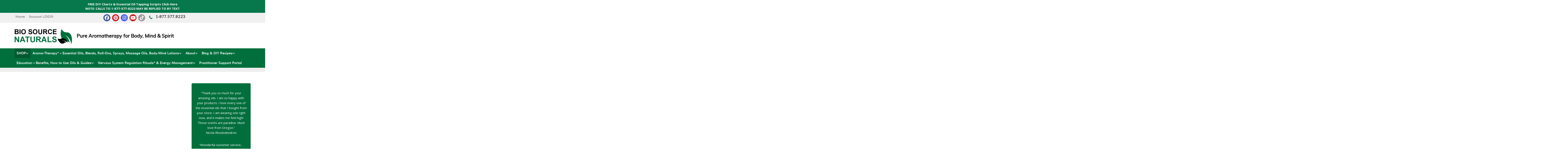

--- FILE ---
content_type: text/html; charset=UTF-8
request_url: https://biosourcenaturals.com/store/FREE-Chart-Essential-Oils-on-GRAS-List-p49975065
body_size: 29907
content:

<!DOCTYPE html>
<html lang="en-US" prefix="og: http://ogp.me/ns#">
<head>
	<meta name="viewport" content="width=device-width, initial-scale=1.0">
<script>window.ec = window.ec || Object();
window.ec.config = window.ec.config || Object();
window.ec.config.product_options = window.ec.config.product_options || Object();
window.ec.config.product_options.hide_price_modifiers = true;</script> 
    <link rel="pingback" href="https://biosourcenaturals.com/xmlrpc.php" />
    <script data-cfasync="false" data-no-defer="1" data-no-minify="1" data-no-optimize="1">var ewww_webp_supported=!1;function check_webp_feature(A,e){var w;e=void 0!==e?e:function(){},ewww_webp_supported?e(ewww_webp_supported):((w=new Image).onload=function(){ewww_webp_supported=0<w.width&&0<w.height,e&&e(ewww_webp_supported)},w.onerror=function(){e&&e(!1)},w.src="data:image/webp;base64,"+{alpha:"UklGRkoAAABXRUJQVlA4WAoAAAAQAAAAAAAAAAAAQUxQSAwAAAARBxAR/Q9ERP8DAABWUDggGAAAABQBAJ0BKgEAAQAAAP4AAA3AAP7mtQAAAA=="}[A])}check_webp_feature("alpha");</script><script data-cfasync="false" data-no-defer="1" data-no-minify="1" data-no-optimize="1">var Arrive=function(c,w){"use strict";if(c.MutationObserver&&"undefined"!=typeof HTMLElement){var r,a=0,u=(r=HTMLElement.prototype.matches||HTMLElement.prototype.webkitMatchesSelector||HTMLElement.prototype.mozMatchesSelector||HTMLElement.prototype.msMatchesSelector,{matchesSelector:function(e,t){return e instanceof HTMLElement&&r.call(e,t)},addMethod:function(e,t,r){var a=e[t];e[t]=function(){return r.length==arguments.length?r.apply(this,arguments):"function"==typeof a?a.apply(this,arguments):void 0}},callCallbacks:function(e,t){t&&t.options.onceOnly&&1==t.firedElems.length&&(e=[e[0]]);for(var r,a=0;r=e[a];a++)r&&r.callback&&r.callback.call(r.elem,r.elem);t&&t.options.onceOnly&&1==t.firedElems.length&&t.me.unbindEventWithSelectorAndCallback.call(t.target,t.selector,t.callback)},checkChildNodesRecursively:function(e,t,r,a){for(var i,n=0;i=e[n];n++)r(i,t,a)&&a.push({callback:t.callback,elem:i}),0<i.childNodes.length&&u.checkChildNodesRecursively(i.childNodes,t,r,a)},mergeArrays:function(e,t){var r,a={};for(r in e)e.hasOwnProperty(r)&&(a[r]=e[r]);for(r in t)t.hasOwnProperty(r)&&(a[r]=t[r]);return a},toElementsArray:function(e){return e=void 0!==e&&("number"!=typeof e.length||e===c)?[e]:e}}),e=(l.prototype.addEvent=function(e,t,r,a){a={target:e,selector:t,options:r,callback:a,firedElems:[]};return this._beforeAdding&&this._beforeAdding(a),this._eventsBucket.push(a),a},l.prototype.removeEvent=function(e){for(var t,r=this._eventsBucket.length-1;t=this._eventsBucket[r];r--)e(t)&&(this._beforeRemoving&&this._beforeRemoving(t),(t=this._eventsBucket.splice(r,1))&&t.length&&(t[0].callback=null))},l.prototype.beforeAdding=function(e){this._beforeAdding=e},l.prototype.beforeRemoving=function(e){this._beforeRemoving=e},l),t=function(i,n){var o=new e,l=this,s={fireOnAttributesModification:!1};return o.beforeAdding(function(t){var e=t.target;e!==c.document&&e!==c||(e=document.getElementsByTagName("html")[0]);var r=new MutationObserver(function(e){n.call(this,e,t)}),a=i(t.options);r.observe(e,a),t.observer=r,t.me=l}),o.beforeRemoving(function(e){e.observer.disconnect()}),this.bindEvent=function(e,t,r){t=u.mergeArrays(s,t);for(var a=u.toElementsArray(this),i=0;i<a.length;i++)o.addEvent(a[i],e,t,r)},this.unbindEvent=function(){var r=u.toElementsArray(this);o.removeEvent(function(e){for(var t=0;t<r.length;t++)if(this===w||e.target===r[t])return!0;return!1})},this.unbindEventWithSelectorOrCallback=function(r){var a=u.toElementsArray(this),i=r,e="function"==typeof r?function(e){for(var t=0;t<a.length;t++)if((this===w||e.target===a[t])&&e.callback===i)return!0;return!1}:function(e){for(var t=0;t<a.length;t++)if((this===w||e.target===a[t])&&e.selector===r)return!0;return!1};o.removeEvent(e)},this.unbindEventWithSelectorAndCallback=function(r,a){var i=u.toElementsArray(this);o.removeEvent(function(e){for(var t=0;t<i.length;t++)if((this===w||e.target===i[t])&&e.selector===r&&e.callback===a)return!0;return!1})},this},i=new function(){var s={fireOnAttributesModification:!1,onceOnly:!1,existing:!1};function n(e,t,r){return!(!u.matchesSelector(e,t.selector)||(e._id===w&&(e._id=a++),-1!=t.firedElems.indexOf(e._id)))&&(t.firedElems.push(e._id),!0)}var c=(i=new t(function(e){var t={attributes:!1,childList:!0,subtree:!0};return e.fireOnAttributesModification&&(t.attributes=!0),t},function(e,i){e.forEach(function(e){var t=e.addedNodes,r=e.target,a=[];null!==t&&0<t.length?u.checkChildNodesRecursively(t,i,n,a):"attributes"===e.type&&n(r,i)&&a.push({callback:i.callback,elem:r}),u.callCallbacks(a,i)})})).bindEvent;return i.bindEvent=function(e,t,r){t=void 0===r?(r=t,s):u.mergeArrays(s,t);var a=u.toElementsArray(this);if(t.existing){for(var i=[],n=0;n<a.length;n++)for(var o=a[n].querySelectorAll(e),l=0;l<o.length;l++)i.push({callback:r,elem:o[l]});if(t.onceOnly&&i.length)return r.call(i[0].elem,i[0].elem);setTimeout(u.callCallbacks,1,i)}c.call(this,e,t,r)},i},o=new function(){var a={};function i(e,t){return u.matchesSelector(e,t.selector)}var n=(o=new t(function(){return{childList:!0,subtree:!0}},function(e,r){e.forEach(function(e){var t=e.removedNodes,e=[];null!==t&&0<t.length&&u.checkChildNodesRecursively(t,r,i,e),u.callCallbacks(e,r)})})).bindEvent;return o.bindEvent=function(e,t,r){t=void 0===r?(r=t,a):u.mergeArrays(a,t),n.call(this,e,t,r)},o};d(HTMLElement.prototype),d(NodeList.prototype),d(HTMLCollection.prototype),d(HTMLDocument.prototype),d(Window.prototype);var n={};return s(i,n,"unbindAllArrive"),s(o,n,"unbindAllLeave"),n}function l(){this._eventsBucket=[],this._beforeAdding=null,this._beforeRemoving=null}function s(e,t,r){u.addMethod(t,r,e.unbindEvent),u.addMethod(t,r,e.unbindEventWithSelectorOrCallback),u.addMethod(t,r,e.unbindEventWithSelectorAndCallback)}function d(e){e.arrive=i.bindEvent,s(i,e,"unbindArrive"),e.leave=o.bindEvent,s(o,e,"unbindLeave")}}(window,void 0),ewww_webp_supported=!1;function check_webp_feature(e,t){var r;ewww_webp_supported?t(ewww_webp_supported):((r=new Image).onload=function(){ewww_webp_supported=0<r.width&&0<r.height,t(ewww_webp_supported)},r.onerror=function(){t(!1)},r.src="data:image/webp;base64,"+{alpha:"UklGRkoAAABXRUJQVlA4WAoAAAAQAAAAAAAAAAAAQUxQSAwAAAARBxAR/Q9ERP8DAABWUDggGAAAABQBAJ0BKgEAAQAAAP4AAA3AAP7mtQAAAA==",animation:"UklGRlIAAABXRUJQVlA4WAoAAAASAAAAAAAAAAAAQU5JTQYAAAD/////AABBTk1GJgAAAAAAAAAAAAAAAAAAAGQAAABWUDhMDQAAAC8AAAAQBxAREYiI/gcA"}[e])}function ewwwLoadImages(e){if(e){for(var t=document.querySelectorAll(".batch-image img, .image-wrapper a, .ngg-pro-masonry-item a, .ngg-galleria-offscreen-seo-wrapper a"),r=0,a=t.length;r<a;r++)ewwwAttr(t[r],"data-src",t[r].getAttribute("data-webp")),ewwwAttr(t[r],"data-thumbnail",t[r].getAttribute("data-webp-thumbnail"));for(var i=document.querySelectorAll("div.woocommerce-product-gallery__image"),r=0,a=i.length;r<a;r++)ewwwAttr(i[r],"data-thumb",i[r].getAttribute("data-webp-thumb"))}for(var n=document.querySelectorAll("video"),r=0,a=n.length;r<a;r++)ewwwAttr(n[r],"poster",e?n[r].getAttribute("data-poster-webp"):n[r].getAttribute("data-poster-image"));for(var o,l=document.querySelectorAll("img.ewww_webp_lazy_load"),r=0,a=l.length;r<a;r++)e&&(ewwwAttr(l[r],"data-lazy-srcset",l[r].getAttribute("data-lazy-srcset-webp")),ewwwAttr(l[r],"data-srcset",l[r].getAttribute("data-srcset-webp")),ewwwAttr(l[r],"data-lazy-src",l[r].getAttribute("data-lazy-src-webp")),ewwwAttr(l[r],"data-src",l[r].getAttribute("data-src-webp")),ewwwAttr(l[r],"data-orig-file",l[r].getAttribute("data-webp-orig-file")),ewwwAttr(l[r],"data-medium-file",l[r].getAttribute("data-webp-medium-file")),ewwwAttr(l[r],"data-large-file",l[r].getAttribute("data-webp-large-file")),null!=(o=l[r].getAttribute("srcset"))&&!1!==o&&o.includes("R0lGOD")&&ewwwAttr(l[r],"src",l[r].getAttribute("data-lazy-src-webp"))),l[r].className=l[r].className.replace(/\bewww_webp_lazy_load\b/,"");for(var s=document.querySelectorAll(".ewww_webp"),r=0,a=s.length;r<a;r++)e?(ewwwAttr(s[r],"srcset",s[r].getAttribute("data-srcset-webp")),ewwwAttr(s[r],"src",s[r].getAttribute("data-src-webp")),ewwwAttr(s[r],"data-orig-file",s[r].getAttribute("data-webp-orig-file")),ewwwAttr(s[r],"data-medium-file",s[r].getAttribute("data-webp-medium-file")),ewwwAttr(s[r],"data-large-file",s[r].getAttribute("data-webp-large-file")),ewwwAttr(s[r],"data-large_image",s[r].getAttribute("data-webp-large_image")),ewwwAttr(s[r],"data-src",s[r].getAttribute("data-webp-src"))):(ewwwAttr(s[r],"srcset",s[r].getAttribute("data-srcset-img")),ewwwAttr(s[r],"src",s[r].getAttribute("data-src-img"))),s[r].className=s[r].className.replace(/\bewww_webp\b/,"ewww_webp_loaded");window.jQuery&&jQuery.fn.isotope&&jQuery.fn.imagesLoaded&&(jQuery(".fusion-posts-container-infinite").imagesLoaded(function(){jQuery(".fusion-posts-container-infinite").hasClass("isotope")&&jQuery(".fusion-posts-container-infinite").isotope()}),jQuery(".fusion-portfolio:not(.fusion-recent-works) .fusion-portfolio-wrapper").imagesLoaded(function(){jQuery(".fusion-portfolio:not(.fusion-recent-works) .fusion-portfolio-wrapper").isotope()}))}function ewwwWebPInit(e){ewwwLoadImages(e),ewwwNggLoadGalleries(e),document.arrive(".ewww_webp",function(){ewwwLoadImages(e)}),document.arrive(".ewww_webp_lazy_load",function(){ewwwLoadImages(e)}),document.arrive("videos",function(){ewwwLoadImages(e)}),"loading"==document.readyState?document.addEventListener("DOMContentLoaded",ewwwJSONParserInit):("undefined"!=typeof galleries&&ewwwNggParseGalleries(e),ewwwWooParseVariations(e))}function ewwwAttr(e,t,r){null!=r&&!1!==r&&e.setAttribute(t,r)}function ewwwJSONParserInit(){"undefined"!=typeof galleries&&check_webp_feature("alpha",ewwwNggParseGalleries),check_webp_feature("alpha",ewwwWooParseVariations)}function ewwwWooParseVariations(e){if(e)for(var t=document.querySelectorAll("form.variations_form"),r=0,a=t.length;r<a;r++){var i=t[r].getAttribute("data-product_variations"),n=!1;try{for(var o in i=JSON.parse(i))void 0!==i[o]&&void 0!==i[o].image&&(void 0!==i[o].image.src_webp&&(i[o].image.src=i[o].image.src_webp,n=!0),void 0!==i[o].image.srcset_webp&&(i[o].image.srcset=i[o].image.srcset_webp,n=!0),void 0!==i[o].image.full_src_webp&&(i[o].image.full_src=i[o].image.full_src_webp,n=!0),void 0!==i[o].image.gallery_thumbnail_src_webp&&(i[o].image.gallery_thumbnail_src=i[o].image.gallery_thumbnail_src_webp,n=!0),void 0!==i[o].image.thumb_src_webp&&(i[o].image.thumb_src=i[o].image.thumb_src_webp,n=!0));n&&ewwwAttr(t[r],"data-product_variations",JSON.stringify(i))}catch(e){}}}function ewwwNggParseGalleries(e){if(e)for(var t in galleries){var r=galleries[t];galleries[t].images_list=ewwwNggParseImageList(r.images_list)}}function ewwwNggLoadGalleries(e){e&&document.addEventListener("ngg.galleria.themeadded",function(e,t){window.ngg_galleria._create_backup=window.ngg_galleria.create,window.ngg_galleria.create=function(e,t){var r=$(e).data("id");return galleries["gallery_"+r].images_list=ewwwNggParseImageList(galleries["gallery_"+r].images_list),window.ngg_galleria._create_backup(e,t)}})}function ewwwNggParseImageList(e){for(var t in e){var r=e[t];if(void 0!==r["image-webp"]&&(e[t].image=r["image-webp"],delete e[t]["image-webp"]),void 0!==r["thumb-webp"]&&(e[t].thumb=r["thumb-webp"],delete e[t]["thumb-webp"]),void 0!==r.full_image_webp&&(e[t].full_image=r.full_image_webp,delete e[t].full_image_webp),void 0!==r.srcsets)for(var a in r.srcsets)nggSrcset=r.srcsets[a],void 0!==r.srcsets[a+"-webp"]&&(e[t].srcsets[a]=r.srcsets[a+"-webp"],delete e[t].srcsets[a+"-webp"]);if(void 0!==r.full_srcsets)for(var i in r.full_srcsets)nggFSrcset=r.full_srcsets[i],void 0!==r.full_srcsets[i+"-webp"]&&(e[t].full_srcsets[i]=r.full_srcsets[i+"-webp"],delete e[t].full_srcsets[i+"-webp"])}return e}check_webp_feature("alpha",ewwwWebPInit);</script><title>Download FREE Chart: Essential Oils on GRAS List - Biosource | Store - Bio Source Naturals</title>
<meta name='robots' content='max-image-preview:large' />

<!-- This site is optimized with the Yoast SEO Premium plugin v7.1 - https://yoast.com/wordpress/plugins/seo/ -->
<meta property="og:locale" content="en_US" />
<!-- / Yoast SEO Premium plugin. -->


<meta name="description" content="To get your FREE Essential Oils on GRAS List Chart click &quot;Add to Bag&quot; button and then &quot;Checkout.&quot; Download the Essential Oils on GRAS List Chart after checkout."><meta http-equiv="x-dns-prefetch-control" content="on">
<link href="https://app.ecwid.com" rel="preconnect" crossorigin />
<link href="https://ecomm.events" rel="preconnect" crossorigin />
<link href="https://d1q3axnfhmyveb.cloudfront.net" rel="preconnect" crossorigin />
<link href="https://dqzrr9k4bjpzk.cloudfront.net" rel="preconnect" crossorigin />
<link href="https://d1oxsl77a1kjht.cloudfront.net" rel="preconnect" crossorigin>
<meta property="og:title" content="Download FREE Chart: Essential Oils on GRAS List - Biosource | Store - Bio Source Naturals">
<meta property="og:url" content="https://biosourcenaturals.com/store/Essential-Oils-on-GRAS-List-FREE-DOWNLOAD-p49975065">
<meta property="og:image" content="https://d2j6dbq0eux0bg.cloudfront.net/images/190315/5042825609.webp">
<meta property="og:site_name" content="Bio Source Naturals Essential Oils Store">
<meta property="og:description" content="To get your FREE Essential Oils on GRAS List Chart click &quot;Add to Bag&quot; button and then &quot;Checkout.&quot; Download the Essential Oils on GRAS List Chart after checkout.">
<meta property="og:type" content="website">
<meta name="twitter:card" content="summary_large_image">
<meta name="twitter:title" content="Download FREE Chart: Essential Oils on GRAS List - Biosource | Store - Bio Source Naturals">
<meta name="twitter:description" content="To get your FREE Essential Oils on GRAS List Chart click &quot;Add to Bag&quot; button and then &quot;Checkout.&quot; Download the Essential Oils on GRAS List Chart after checkout.">
<meta name="twitter:image" content="https://d2j6dbq0eux0bg.cloudfront.net/images/190315/5042825609.webp"><link rel="canonical" href="https://biosourcenaturals.com/store/Essential-Oils-on-GRAS-List-FREE-DOWNLOAD-p49975065" />
<link rel='dns-prefetch' href='//maps.googleapis.com' />
<link rel="alternate" type="application/rss+xml" title="Bio Source Naturals &raquo; Feed" href="https://biosourcenaturals.com/feed/" />
<link rel="alternate" type="application/rss+xml" title="Bio Source Naturals &raquo; Comments Feed" href="https://biosourcenaturals.com/comments/feed/" />
<link rel="alternate" title="oEmbed (JSON)" type="application/json+oembed" href="https://biosourcenaturals.com/wp-json/oembed/1.0/embed?url=https%3A%2F%2Fbiosourcenaturals.com%2Fstore%2FEssential-Oils-on-GRAS-List-FREE-DOWNLOAD-p49975065" />
<link rel="alternate" title="oEmbed (XML)" type="text/xml+oembed" href="https://biosourcenaturals.com/wp-json/oembed/1.0/embed?url=https%3A%2F%2Fbiosourcenaturals.com%2Fstore%2FEssential-Oils-on-GRAS-List-FREE-DOWNLOAD-p49975065&#038;format=xml" />
<style id='wp-img-auto-sizes-contain-inline-css' type='text/css'>
img:is([sizes=auto i],[sizes^="auto," i]){contain-intrinsic-size:3000px 1500px}
/*# sourceURL=wp-img-auto-sizes-contain-inline-css */
</style>
<link rel='stylesheet' id='cnss_font_awesome_css-css' href='https://biosourcenaturals.com/wp-content/plugins/easy-social-icons/css/font-awesome/css/all.min.css?ver=6.7.2' type='text/css' media='all' />
<link rel='stylesheet' id='cnss_font_awesome_v4_shims-css' href='https://biosourcenaturals.com/wp-content/plugins/easy-social-icons/css/font-awesome/css/v4-shims.min.css?ver=6.7.2' type='text/css' media='all' />
<link rel='stylesheet' id='cnss_css-css' href='https://biosourcenaturals.com/wp-content/plugins/easy-social-icons/css/cnss.css?ver=1.0' type='text/css' media='all' />
<link rel='stylesheet' id='cnss_share_css-css' href='https://biosourcenaturals.com/wp-content/plugins/easy-social-icons/css/share.css?ver=1.0' type='text/css' media='all' />
<style id='wp-block-library-inline-css' type='text/css'>
:root{--wp-block-synced-color:#7a00df;--wp-block-synced-color--rgb:122,0,223;--wp-bound-block-color:var(--wp-block-synced-color);--wp-editor-canvas-background:#ddd;--wp-admin-theme-color:#007cba;--wp-admin-theme-color--rgb:0,124,186;--wp-admin-theme-color-darker-10:#006ba1;--wp-admin-theme-color-darker-10--rgb:0,107,160.5;--wp-admin-theme-color-darker-20:#005a87;--wp-admin-theme-color-darker-20--rgb:0,90,135;--wp-admin-border-width-focus:2px}@media (min-resolution:192dpi){:root{--wp-admin-border-width-focus:1.5px}}.wp-element-button{cursor:pointer}:root .has-very-light-gray-background-color{background-color:#eee}:root .has-very-dark-gray-background-color{background-color:#313131}:root .has-very-light-gray-color{color:#eee}:root .has-very-dark-gray-color{color:#313131}:root .has-vivid-green-cyan-to-vivid-cyan-blue-gradient-background{background:linear-gradient(135deg,#00d084,#0693e3)}:root .has-purple-crush-gradient-background{background:linear-gradient(135deg,#34e2e4,#4721fb 50%,#ab1dfe)}:root .has-hazy-dawn-gradient-background{background:linear-gradient(135deg,#faaca8,#dad0ec)}:root .has-subdued-olive-gradient-background{background:linear-gradient(135deg,#fafae1,#67a671)}:root .has-atomic-cream-gradient-background{background:linear-gradient(135deg,#fdd79a,#004a59)}:root .has-nightshade-gradient-background{background:linear-gradient(135deg,#330968,#31cdcf)}:root .has-midnight-gradient-background{background:linear-gradient(135deg,#020381,#2874fc)}:root{--wp--preset--font-size--normal:16px;--wp--preset--font-size--huge:42px}.has-regular-font-size{font-size:1em}.has-larger-font-size{font-size:2.625em}.has-normal-font-size{font-size:var(--wp--preset--font-size--normal)}.has-huge-font-size{font-size:var(--wp--preset--font-size--huge)}.has-text-align-center{text-align:center}.has-text-align-left{text-align:left}.has-text-align-right{text-align:right}.has-fit-text{white-space:nowrap!important}#end-resizable-editor-section{display:none}.aligncenter{clear:both}.items-justified-left{justify-content:flex-start}.items-justified-center{justify-content:center}.items-justified-right{justify-content:flex-end}.items-justified-space-between{justify-content:space-between}.screen-reader-text{border:0;clip-path:inset(50%);height:1px;margin:-1px;overflow:hidden;padding:0;position:absolute;width:1px;word-wrap:normal!important}.screen-reader-text:focus{background-color:#ddd;clip-path:none;color:#444;display:block;font-size:1em;height:auto;left:5px;line-height:normal;padding:15px 23px 14px;text-decoration:none;top:5px;width:auto;z-index:100000}html :where(.has-border-color){border-style:solid}html :where([style*=border-top-color]){border-top-style:solid}html :where([style*=border-right-color]){border-right-style:solid}html :where([style*=border-bottom-color]){border-bottom-style:solid}html :where([style*=border-left-color]){border-left-style:solid}html :where([style*=border-width]){border-style:solid}html :where([style*=border-top-width]){border-top-style:solid}html :where([style*=border-right-width]){border-right-style:solid}html :where([style*=border-bottom-width]){border-bottom-style:solid}html :where([style*=border-left-width]){border-left-style:solid}html :where(img[class*=wp-image-]){height:auto;max-width:100%}:where(figure){margin:0 0 1em}html :where(.is-position-sticky){--wp-admin--admin-bar--position-offset:var(--wp-admin--admin-bar--height,0px)}@media screen and (max-width:600px){html :where(.is-position-sticky){--wp-admin--admin-bar--position-offset:0px}}
/*wp_block_styles_on_demand_placeholder:696afd75a77d5*/
/*# sourceURL=wp-block-library-inline-css */
</style>
<style id='classic-theme-styles-inline-css' type='text/css'>
/*! This file is auto-generated */
.wp-block-button__link{color:#fff;background-color:#32373c;border-radius:9999px;box-shadow:none;text-decoration:none;padding:calc(.667em + 2px) calc(1.333em + 2px);font-size:1.125em}.wp-block-file__button{background:#32373c;color:#fff;text-decoration:none}
/*# sourceURL=/wp-includes/css/classic-themes.min.css */
</style>
<link rel='stylesheet' id='ecwid-css-css' href='https://biosourcenaturals.com/wp-content/plugins/ecwid-shopping-cart/css/frontend.css?ver=7.0.4' type='text/css' media='all' />
<link rel='stylesheet' id='simple-banner-style-css' href='https://biosourcenaturals.com/wp-content/plugins/simple-banner/simple-banner.css?ver=3.0.9' type='text/css' media='all' />
<link rel='stylesheet' id='js_composer_front-css' href='https://biosourcenaturals.com/wp-content/plugins/js_composer/assets/css/js_composer.min.css?ver=6.4.1' type='text/css' media='all' />
<link rel='stylesheet' id='bootstrap.css-css' href='https://biosourcenaturals.com/wp-content/themes/devdmbootstrap3/css/bootstrap.css?ver=1' type='text/css' media='all' />
<link rel='stylesheet' id='stylesheet-css' href='https://biosourcenaturals.com/wp-content/themes/devdmbootstrap3-child/style.css?ver=1' type='text/css' media='all' />
<link rel='stylesheet' id='vc_plugin_table_style_css-css' href='https://biosourcenaturals.com/wp-content/plugins/easy-tables-vc/assets/css/style.css?ver=1.0.0' type='text/css' media='all' />
<link rel='stylesheet' id='vc_plugin_themes_css-css' href='https://biosourcenaturals.com/wp-content/plugins/easy-tables-vc/assets/css/themes.css?ver=6.9' type='text/css' media='all' />
<link rel='stylesheet' id='tablepress-default-css' href='https://biosourcenaturals.com/wp-content/tablepress-combined.min.css?ver=49' type='text/css' media='all' />
<link rel='stylesheet' id='js_composer_custom_css-css' href='//biosourcenaturals.com/wp-content/uploads/js_composer/custom.css?ver=6.4.1' type='text/css' media='all' />
<link rel='stylesheet' id='ubermenu-css' href='https://biosourcenaturals.com/wp-content/plugins/ubermenu/pro/assets/css/ubermenu.min.css?ver=3.2.0.1' type='text/css' media='all' />
<link rel='stylesheet' id='ubermenu-grey-white-css' href='https://biosourcenaturals.com/wp-content/plugins/ubermenu/assets/css/skins/blackwhite.css?ver=6.9' type='text/css' media='all' />
<link rel='stylesheet' id='ubermenu-font-awesome-css' href='https://biosourcenaturals.com/wp-content/plugins/ubermenu/assets/css/fontawesome/css/font-awesome.min.css?ver=4.3' type='text/css' media='all' />
<script type="text/javascript" src="https://biosourcenaturals.com/wp-includes/js/jquery/jquery.min.js?ver=3.7.1" id="jquery-core-js"></script>
<script type="text/javascript" src="https://biosourcenaturals.com/wp-includes/js/jquery/jquery-migrate.min.js?ver=3.4.1" id="jquery-migrate-js"></script>
<script type="text/javascript" src="https://biosourcenaturals.com/wp-content/plugins/easy-social-icons/js/cnss.js?ver=1.0" id="cnss_js-js"></script>
<script type="text/javascript" src="https://biosourcenaturals.com/wp-content/plugins/easy-social-icons/js/share.js?ver=1.0" id="cnss_share_js-js"></script>
<script type="text/javascript" id="simple-banner-script-js-before">
/* <![CDATA[ */
const simpleBannerScriptParams = {"pro_version_enabled":"","debug_mode":"","id":21117,"version":"3.0.9","banner_params":[{"hide_simple_banner":"no","simple_banner_prepend_element":"body","simple_banner_position":"","header_margin":"","header_padding":"","wp_body_open_enabled":"","wp_body_open":true,"simple_banner_z_index":"","simple_banner_text":"<a href=\"https:\/\/biosourcenaturals.com\/store\/Free-Items-c3326103%C2%A0:\">FREE DIY Charts &amp; Essential Oil Tapping Scripts  Click Here<\/a><br> NOTE: CALLS TO 1-877-577-8223 MAY BE REPLIED TO BY TEXT","disabled_on_current_page":false,"disabled_pages_array":[],"is_current_page_a_post":false,"disabled_on_posts":"","simple_banner_disabled_page_paths":"","simple_banner_font_size":"","simple_banner_color":"#07784b","simple_banner_text_color":"","simple_banner_link_color":"#ffffff","simple_banner_close_color":"","simple_banner_custom_css":"","simple_banner_scrolling_custom_css":"","simple_banner_text_custom_css":"","simple_banner_button_css":"","site_custom_css":"","keep_site_custom_css":"","site_custom_js":"","keep_site_custom_js":"","close_button_enabled":"","close_button_expiration":"","close_button_cookie_set":false,"current_date":{"date":"2026-01-17 03:09:42.116758","timezone_type":3,"timezone":"UTC"},"start_date":{"date":"2026-01-17 03:09:42.116768","timezone_type":3,"timezone":"UTC"},"end_date":{"date":"2026-01-17 03:09:42.116773","timezone_type":3,"timezone":"UTC"},"simple_banner_start_after_date":"","simple_banner_remove_after_date":"","simple_banner_insert_inside_element":""}]}
//# sourceURL=simple-banner-script-js-before
/* ]]> */
</script>
<script type="text/javascript" src="https://biosourcenaturals.com/wp-content/plugins/simple-banner/simple-banner.js?ver=3.0.9" id="simple-banner-script-js"></script>
<link rel="https://api.w.org/" href="https://biosourcenaturals.com/wp-json/" /><link rel="alternate" title="JSON" type="application/json" href="https://biosourcenaturals.com/wp-json/wp/v2/pages/21117" /><link rel="EditURI" type="application/rsd+xml" title="RSD" href="https://biosourcenaturals.com/xmlrpc.php?rsd" />
<meta name="generator" content="WordPress 6.9" />
<style type="text/css">
		ul.cnss-social-icon li.cn-fa-icon a:hover{color:#ffffff!important;}
		</style><script data-cfasync="false" data-no-optimize="1" type="text/javascript">
window.ec = window.ec || Object()
window.ec.config = window.ec.config || Object();
window.ec.config.enable_canonical_urls = true;
window.ec.config.chameleon = window.ec.config.chameleon || Object();
window.ec.config.chameleon.font = "auto";
window.ec.config.chameleon.colors = "auto";
window.ec.config.storefrontUrls = window.ec.config.storefrontUrls || {};
window.ec.config.storefrontUrls.cleanUrls = true;

            window.ec.config.canonical_base_url = 'https://biosourcenaturals.com/store/';
            window.ec.config.baseUrl = '/store/';
            window.ec.storefront = window.ec.storefront || {};
            window.ec.storefront.sharing_button_link = 'DIRECT_PAGE_URL';
</script>
<style id="simple-banner-background-color" type="text/css">.simple-banner{background:#07784b;}</style><style id="simple-banner-text-color" type="text/css">.simple-banner .simple-banner-text{color: #ffffff;}</style><style id="simple-banner-link-color" type="text/css">.simple-banner .simple-banner-text a{color:#ffffff;}</style><style id="simple-banner-z-index" type="text/css">.simple-banner{z-index: 99999;}</style><style id="simple-banner-site-custom-css-dummy" type="text/css"></style><script id="simple-banner-site-custom-js-dummy" type="text/javascript"></script><style id="ubermenu-custom-generated-css">
/** UberMenu Custom Menu Styles (Customizer) **/
/* main */
.ubermenu-main .ubermenu-item.ubermenu-active .ubermenu-submenu-drop.ubermenu-submenu-type-mega { overflow:visible; }
.ubermenu-main { background:#006f3c; }
.ubermenu-main .ubermenu-item-level-0 > .ubermenu-target { color:#ffffff; }
.ubermenu.ubermenu-main .ubermenu-item-level-0 > .ubermenu-target { background:#006f3c; }
.ubermenu.ubermenu-main .ubermenu-item-level-0:hover > .ubermenu-target, .ubermenu-main .ubermenu-item-level-0.ubermenu-active > .ubermenu-target { background:#015930; }
.ubermenu-main .ubermenu-item-level-0.ubermenu-current-menu-item > .ubermenu-target, .ubermenu-main .ubermenu-item-level-0.ubermenu-current-menu-parent > .ubermenu-target, .ubermenu-main .ubermenu-item-level-0.ubermenu-current-menu-ancestor > .ubermenu-target { background:#015930; }
.ubermenu-main .ubermenu-item.ubermenu-item-level-0 > .ubermenu-highlight { background:#015930; }
.ubermenu-main .ubermenu-submenu.ubermenu-submenu-drop { background-color:#ffffff; }


/** UberMenu Custom Menu Item Styles (Menu Item Settings) **/
/* 964 */   .ubermenu .ubermenu-submenu.ubermenu-submenu-id-964 { min-width:100%; background-image:url(//biosourcenaturals.com/wp-content/uploads/2016/01/leaf.png); background-repeat:no-repeat; background-position:bottom right; background-size:auto; }
/* 1218 */  .ubermenu .ubermenu-submenu.ubermenu-submenu-id-1218 { background-image:url(//biosourcenaturals.com/wp-content/uploads/2016/01/leaf.png); background-repeat:no-repeat; background-position:bottom right; background-size:auto; }
/* 1276 */  .ubermenu .ubermenu-submenu.ubermenu-submenu-id-1276 { background-image:url(//biosourcenaturals.com/wp-content/uploads/2016/01/leaf.png); background-repeat:no-repeat; background-position:bottom right; background-size:auto; }
/* 1500 */  .ubermenu .ubermenu-submenu.ubermenu-submenu-id-1500 { background-image:url(//biosourcenaturals.com/wp-content/uploads/2016/01/leaf.png); background-repeat:no-repeat; background-position:bottom right; background-size:auto; }

/* Status: Loaded from Transient */

</style>            <style>
               .custom-header-text-color { color: #000 }
            </style>
    <meta name="generator" content="Powered by WPBakery Page Builder - drag and drop page builder for WordPress."/>
<noscript><style>.lazyload[data-src]{display:none !important;}</style></noscript><style>.lazyload{background-image:none !important;}.lazyload:before{background-image:none !important;}</style><meta name="p:domain_verify" content="b55ab60a5171eb8b331806de9bdd0d36"/>
		<style type="text/css" id="wp-custom-css">
			@media only screen and (max-width: 460px) {
.alignleftbtn, .alignrightbtn {float:none!important;}
}

@media screen and (min-width: 769px) { 
    .ubermenu-responsive-toggle { 
        display: none !important; 
    } 
}

.cnss-instagram {height:34px!important;width:34px!important;}

.fa-instagram {font-size:22px!important;}

html#ecwid_html body#ecwid_body .ecsp.ecsp-SingleProduct-v2 .ecwid-SingleProduct-qty .gwt-TextBox {
    display: inline-block;
    position: relative;
    z-index: 0!important;
}		</style>
		<noscript><style> .wpb_animate_when_almost_visible { opacity: 1; }</style></noscript><script type="application/ld+json" data-hid="4b23fd9">{"@context":"http://schema.org/","@type":"Product","name":"Download FREE Chart: Essential Oils on GRAS List - Biosource","image":[{"@type":"ImageObject","caption":"Download FREE Chart: Essential Oils on GRAS List - Biosource","name":"Download FREE Chart: Essential Oils on GRAS List - Biosource","description":"To get your FREE Essential Oils on GRAS List Chart click \"Add to Bag\" button and then \"Checkout.\" Download the Essential Oils on GRAS List Chart after checkout.","url":"https://biosourcenaturals.com/store/Essential-Oils-on-GRAS-List-FREE-DOWNLOAD-p49975065","contentUrl":"https://d2j6dbq0eux0bg.cloudfront.net/images/190315/5042825609.webp","width":500,"height":575,"thumbnail":{"@type":"ImageObject","caption":"Download FREE Chart: Essential Oils on GRAS List - Biosource","url":"https://biosourcenaturals.com/store/Essential-Oils-on-GRAS-List-FREE-DOWNLOAD-p49975065","contentUrl":"https://d2j6dbq0eux0bg.cloudfront.net/images/190315/5499901949.webp","width":348,"height":400},"thumbnailUrl":"https://d2j6dbq0eux0bg.cloudfront.net/images/190315/5499901949.webp"}],"description":"To get your FREE Essential Oils on GRAS List Chart click \"Add to Bag\" button and then \"Checkout.\" Download the Essential Oils on GRAS List Chart after checkout.","sku":"GRASLIST","offers":{"@type":"Offer","priceCurrency":"USD","price":"0.0","priceSpecification":{"@type":"PriceSpecification","price":"0.0","priceCurrency":"USD","valueAddedTaxIncluded":false},"url":"https://biosourcenaturals.com/store/Essential-Oils-on-GRAS-List-FREE-DOWNLOAD-p49975065","itemCondition":"http://schema.org/NewCondition","availability":"http://schema.org/InStock","seller":{"@type":"Organization","name":"Bio Source Naturals Essential Oils Store"}}}</script>
    <script>(function() {
  var _fbq = window._fbq || (window._fbq = []);
  if (!_fbq.loaded) {
    var fbds = document.createElement('script');
    fbds.async = true;
    fbds.src = '//connect.facebook.net/en_US/fbds.js';
    var s = document.getElementsByTagName('script')[0];
    s.parentNode.insertBefore(fbds, s);
    _fbq.loaded = true;
  }
  _fbq.push(['addPixelId', '301311340070428']);
})();
window._fbq = window._fbq || [];
window._fbq.push(['track', 'PixelInitialized', {}]);
</script>
<noscript><img height="1" width="1" alt="" style="display:none" src="https://www.facebook.com/tr?id=301311340070428&amp;ev=PixelInitialized" /></noscript>
<style>
.gwt-Image{height: inherit!important;}
</style>

	<script>
	jQuery(document).ready(function($){ 
	$("#s").attr("placeholder", "Topic Search");
	$(".dt-orderable-none").attr("scope", "col");
	});	
	</script>
<meta name="p:domain_verify" content="f40006ccc641e8c4b96e0365b48a72e4"/>
<meta name="google-site-verification" content="yJtAg4O5WcVzGDVAA1bD7W5QhqMiO6gitRlnNrd75Cg" />


</head>
<body class="wp-singular page-template page-template-page-store page-template-page-store-php page page-id-21117 wp-theme-devdmbootstrap3 wp-child-theme-devdmbootstrap3-child ecwid-shopping-cart wpb-js-composer js-comp-ver-6.4.1 vc_responsive">
<script data-cfasync="false" data-no-defer="1" data-no-minify="1" data-no-optimize="1">if(typeof ewww_webp_supported==="undefined"){var ewww_webp_supported=!1}if(ewww_webp_supported){document.body.classList.add("webp-support")}</script>


 <link href='https://fonts.googleapis.com/css?family=Open+Sans:400,400italic,600,600italic,700,700italic' rel='stylesheet' type='text/css'>


<div class="dmbs-container">

  
  	<div class="dmbs-topheader">
      <div class="container">
        <div class="col-md-9 top-social text-right">
          <aside id="ubermenu_navigation_widget-2" class="widget ubermenu_navigation_widget-class">
<!-- UberMenu [Configuration:main] [Theme Loc:] [Integration:api] -->
<a class="ubermenu-responsive-toggle ubermenu-responsive-toggle-main ubermenu-skin-grey-white ubermenu-loc-" data-ubermenu-target="ubermenu-main-22"><i class="fa fa-bars"></i>Menu</a><nav id="ubermenu-main-22" class="ubermenu ubermenu-nojs ubermenu-main ubermenu-menu-22 ubermenu-responsive ubermenu-responsive-default ubermenu-responsive-collapse ubermenu-horizontal ubermenu-transition-shift ubermenu-trigger-hover_intent ubermenu-skin-grey-white  ubermenu-bar-align-full ubermenu-items-align-left ubermenu-bound ubermenu-disable-submenu-scroll ubermenu-sub-indicators ubermenu-retractors-responsive"><ul id="ubermenu-nav-main-22" class="ubermenu-nav"><li id="menu-item-1720" class="ubermenu-item ubermenu-item-type-post_type ubermenu-item-object-page ubermenu-item-home ubermenu-item-1720 ubermenu-item-level-0 ubermenu-column ubermenu-column-auto" ><a class="ubermenu-target ubermenu-item-layout-default ubermenu-item-layout-text_only" href="https://biosourcenaturals.com/" tabindex="0"><span class="ubermenu-target-title ubermenu-target-text">Home</span></a></li><li id="menu-item-20369" class="ubermenu-item ubermenu-item-type-custom ubermenu-item-object-custom ubermenu-item-20369 ubermenu-item-level-0 ubermenu-column ubermenu-column-auto" ><a class="ubermenu-target ubermenu-item-layout-default ubermenu-item-layout-text_only" href="https://biosourcenaturals.com/store/signIn?returnUrl=" tabindex="0"><span class="ubermenu-target-title ubermenu-target-text">Account LOGIN</span></a></li></ul></nav>
<!-- End UberMenu -->
</aside><aside id="cnss_widget-6" class="widget widget_cnss_widget"><ul id="" class="cnss-social-icon " style="text-align:center; text-align:-webkit-center; align-self:center; margin: 0 auto;">	<li class="cn-fa-facebook cn-fa-icon " style="display:inline-block;"><a class="cnss-facebook" target="_blank" href="https://www.facebook.com/BioSourceNaturals/?fref=ts" title="Facebook" style="width:34px;height:34px;padding:6px 0;margin:2px;color: #ffffff;border-radius: 50%;"><i title="Facebook" style="font-size:22px;" class="fab fa-facebook"></i></a></li>	<li class="cn-fa-pinterest cn-fa-icon " style="display:inline-block;"><a class="cnss-pinterest" target="_blank" href="https://www.pinterest.com/BioSourceNatura/" title="Pinterest" style="width:34px;height:34px;padding:6px 0;margin:2px;color: #ffffff;border-radius: 50%;"><i title="Pinterest" style="font-size:22px;" class="fab fa-pinterest"></i></a></li>	<li class="cn-fa-instagram cn-fa-icon " style="display:inline-block;"><a class="cnss-instagram" target="_blank" href="https://www.instagram.com/biosource_naturals/" title="Instagram" style="width:34px;height:34px;padding:6px 0;margin:2px;color: #ffffff;border-radius: 50%;"><i title="Instagram" style="font-size:22px;" class="fab fa-instagram"></i></a></li>	<li class="cn-fa-youtube cn-fa-icon " style="display:inline-block;"><a class="cnss-youtube" target="_blank" href="https://www.youtube.com/@LezlieCebulski" title="YouTube" style="width:34px;height:34px;padding:6px 0;margin:2px;color: #ffffff;border-radius: 50%;"><i title="YouTube" style="font-size:22px;" class="fab fa-youtube"></i></a></li>	<li class="cn-fa-tiktok cn-fa-icon " style="display:inline-block;"><a class="cnss-brands cnss-tiktok" target="_blank" href="https://www.tiktok.com/@lezliecebulski" title="Tiktok" style="width:34px;height:34px;padding:6px 0;margin:2px;color: #ffffff;border-radius: 50%;"><i title="Tiktok" style="font-size:22px;" class="fa-brands fa-tiktok"></i></a></li></ul>
	
		</aside><aside id="text-10" class="widget widget_text">			<div class="textwidget"><div class="top-tel"><img src="https://biosourcenaturals.com/wp-content/uploads/2016/01/call.png" alt="Pure Essential Oils - Massage Oils - BioSource Naturals" /> &nbsp; <a href="tel:1-877.577.8223">1-877.577.8223</a></div></div>
		</aside>        </div>
        <div class="col-md-3 top-app">
                  </div>
      </div>
    </div>

    <div class="dmbs-header">
      <div class="container">

        
                    <div class="col-md-3 dmbs-header-img text-left">
                <a href="https://biosourcenaturals.com/"><img src="[data-uri]" height="74" width="278" alt="Pure Essential Oils - Massage Oils - BioSource Naturals" data-src="https://biosourcenaturals.com/wp-content/uploads/2016/01/logo.png" decoding="async" class="lazyload" data-eio-rwidth="278" data-eio-rheight="74" /><noscript><img src="https://biosourcenaturals.com/wp-content/uploads/2016/01/logo.png" height="74" width="278" alt="Pure Essential Oils - Massage Oils - BioSource Naturals" data-eio="l" /></noscript></a>
            </div>
        
        <div class="col-md-6 dmbs-header-text">
                            
                <h4 class="custom-header-text-color">Pure Aromatherapy for Body, Mind &amp; Spirit</h4>
                                </div>
      
      	<div class="col-md-3 dmbs-header-text">
      	
          <!--  a class="cart-contents" href="" title=""><span class="bag"></span> My Shopping Bag</a -->
        	
        	<!-- ECWID CART STATUS -->
        <!--	<div id="my-cart-190315"></div>
			<div>
				<script type="text/javascript" src="https://app.ecwid.com/script.js?190315&data_platform=code&data_date=2016-01-27" charset="utf-8"></script> -->
				<!-- remove layout parameter if you want to position minicart yourself -->
				<!-- <script type="text/javascript"> xMinicart("layout=attachToCategories", "id=my-cart-190315"); </script>
			</div> -->
			<!-- END ECWID CART STATUS -->
			
			<div id="my-cart-190315" data-layout="190315" class="ec-cart-widget"></div>
			<div><script data-cfasync="false" type="text/javascript" src="https://app.ecwid.com/script.js?190315&data_platform=code&data_date=2025-06-30" charset="utf-8"></script>
<script type="text/javascript">Ecwid.init();</script></div>
			
			<!-- ECWID SEARCH -->
			<div id="my-search-190315"></div>
			<div>
				<script type="text/javascript" src="https://app.ecwid.com/script.js?190315&data_platform=code&data_date=2025-06-30" charset="utf-8"></script>
				<script type="text/javascript"> xSearchPanel("id=my-search-190315"); </script>
			</div>
			<!-- END ECWID SEARCH -->
			
			
                    </div>

    </div>
 		 </div>
  




    <div class="dmbs-top-menu">
        <nav class="navbar navbar-inverse" role="navigation">
            <div class="container">
                <div class="navbar-header">
                    <button type="button" class="navbar-toggle" data-toggle="collapse" data-target=".navbar-1-collapse">
                        <span class="sr-only">Toggle navigation</span>
                        <span class="icon-bar"></span>
                        <span class="icon-bar"></span>
                        <span class="icon-bar"></span>
                    </button>
                </div>

                
<!-- UberMenu [Configuration:main] [Theme Loc:main_menu] [Integration:auto] -->
<a class="ubermenu-responsive-toggle ubermenu-responsive-toggle-main ubermenu-skin-grey-white ubermenu-loc-main_menu" data-ubermenu-target="ubermenu-main-6475-main_menu"><i class="fa fa-bars"></i>Menu</a><nav id="ubermenu-main-6475-main_menu" class="ubermenu ubermenu-nojs ubermenu-main ubermenu-menu-6475 ubermenu-loc-main_menu ubermenu-responsive ubermenu-responsive-default ubermenu-responsive-collapse ubermenu-horizontal ubermenu-transition-shift ubermenu-trigger-hover_intent ubermenu-skin-grey-white  ubermenu-bar-align-full ubermenu-items-align-left ubermenu-bound ubermenu-disable-submenu-scroll ubermenu-sub-indicators ubermenu-retractors-responsive"><ul id="ubermenu-nav-main-6475-main_menu" class="ubermenu-nav"><li id="menu-item-29746" class="ubermenu-item ubermenu-item-type-post_type ubermenu-item-object-page ubermenu-current-menu-item ubermenu-page_item ubermenu-page-item-21117 ubermenu-current_page_item ubermenu-item-has-children ubermenu-item-29746 ubermenu-item-level-0 ubermenu-column ubermenu-column-auto ubermenu-has-submenu-drop ubermenu-has-submenu-mega" ><a class="ubermenu-target ubermenu-item-layout-default ubermenu-item-layout-text_only" href="https://biosourcenaturals.com/store/" tabindex="0"><span class="ubermenu-target-title ubermenu-target-text">SHOP</span></a><ul class="ubermenu-submenu ubermenu-submenu-id-29746 ubermenu-submenu-type-auto ubermenu-submenu-type-mega ubermenu-submenu-drop ubermenu-submenu-align-full_width" ><li id="menu-item-20152" class="ubermenu-item ubermenu-item-type-custom ubermenu-item-object-custom ubermenu-item-20152 ubermenu-item-auto ubermenu-item-unknown-[unk] ubermenu-item-level-1 ubermenu-column ubermenu-column-auto" ><a class="ubermenu-target ubermenu-item-layout-default ubermenu-item-layout-text_only" href="https://biosourcenaturals.com/store/"><span class="ubermenu-target-title ubermenu-target-text">Browse All</span></a></li><li id="menu-item-20153" class="ubermenu-item ubermenu-item-type-custom ubermenu-item-object-custom ubermenu-item-20153 ubermenu-item-auto ubermenu-item-unknown-[unk] ubermenu-item-level-1 ubermenu-column ubermenu-column-auto" ><a class="ubermenu-target ubermenu-item-layout-default ubermenu-item-layout-text_only" href="https://biosourcenaturals.com/store/Essential-Oils-by-Plant-Names-c6136032"><span class="ubermenu-target-title ubermenu-target-text">Essential Oils</span></a></li><li id="menu-item-20154" class="ubermenu-item ubermenu-item-type-custom ubermenu-item-object-custom ubermenu-item-20154 ubermenu-item-auto ubermenu-item-unknown-[unk] ubermenu-item-level-1 ubermenu-column ubermenu-column-auto" ><a class="ubermenu-target ubermenu-item-layout-default ubermenu-item-layout-text_only" href="https://biosourcenaturals.com/store/Essential-Oil-Blends-c1926170"><span class="ubermenu-target-title ubermenu-target-text">Essential Oil Blends</span></a></li><li id="menu-item-20155" class="ubermenu-item ubermenu-item-type-custom ubermenu-item-object-custom ubermenu-item-20155 ubermenu-item-auto ubermenu-item-unknown-[unk] ubermenu-item-level-1 ubermenu-column ubermenu-column-auto" ><a class="ubermenu-target ubermenu-item-layout-default ubermenu-item-layout-text_only" href="https://biosourcenaturals.com/store/Essential-Oils-&#038;-Blends-Roll-Ons-c12313027"><span class="ubermenu-target-title ubermenu-target-text">Roll Ons</span></a></li><li id="menu-item-20157" class="ubermenu-item ubermenu-item-type-custom ubermenu-item-object-custom ubermenu-item-20157 ubermenu-item-auto ubermenu-item-unknown-[unk] ubermenu-item-level-1 ubermenu-column ubermenu-column-auto" ><a class="ubermenu-target ubermenu-item-layout-default ubermenu-item-layout-text_only" href="https://biosourcenaturals.com/store/Massage-Oils-25-Scents-c1953205"><span class="ubermenu-target-title ubermenu-target-text">Massage Oils</span></a></li><li id="menu-item-20156" class="ubermenu-item ubermenu-item-type-custom ubermenu-item-object-custom ubermenu-item-20156 ubermenu-item-auto ubermenu-item-unknown-[unk] ubermenu-item-level-1 ubermenu-column ubermenu-column-auto" ><a class="ubermenu-target ubermenu-item-layout-default ubermenu-item-layout-text_only" href="https://biosourcenaturals.com/store/Sprays-Reiki-Charged-with-Crystals-c6354036"><span class="ubermenu-target-title ubermenu-target-text">Sprays</span></a></li><li id="menu-item-20158" class="ubermenu-item ubermenu-item-type-custom ubermenu-item-object-custom ubermenu-item-20158 ubermenu-item-auto ubermenu-item-unknown-[unk] ubermenu-item-level-1 ubermenu-column ubermenu-column-auto" ><a class="ubermenu-target ubermenu-item-layout-default ubermenu-item-layout-text_only" href="https://biosourcenaturals.com/store/Body-Mind-Lotions-c485365"><span class="ubermenu-target-title ubermenu-target-text">Body Mind Lotions</span></a></li><li id="menu-item-24408" class="ubermenu-item ubermenu-item-type-custom ubermenu-item-object-custom ubermenu-item-24408 ubermenu-item-auto ubermenu-item-unknown-[unk] ubermenu-item-level-1 ubermenu-column ubermenu-column-auto" ><a class="ubermenu-target ubermenu-item-layout-default ubermenu-item-layout-text_only" href="https://biosourcenaturals.com/store/Holiday-Essential-Oil-Gift-Sets-c142045571"><span class="ubermenu-target-title ubermenu-target-text">Gift Sets</span></a></li><li class="ubermenu-retractor ubermenu-retractor-mobile"><i class="fa fa-times"></i> Close</li></ul></li><li id="menu-item-29622" class="ubermenu-item ubermenu-item-type-custom ubermenu-item-object-custom ubermenu-item-has-children ubermenu-item-29622 ubermenu-item-level-0 ubermenu-column ubermenu-column-auto ubermenu-has-submenu-drop ubermenu-has-submenu-mega" ><a class="ubermenu-target ubermenu-item-layout-default ubermenu-item-layout-text_only" href="https://biosourcenaturals.com/pure-essential-oils/pure-essential-oils-descriptions-and-uses/" tabindex="0"><span class="ubermenu-target-title ubermenu-target-text">Aroma-Therapy* &#8211; Essential Oils, Blends, Roll-Ons, Sprays, Massage Oils, Body-Mind Lotions</span></a><ul class="ubermenu-submenu ubermenu-submenu-id-29622 ubermenu-submenu-type-auto ubermenu-submenu-type-mega ubermenu-submenu-drop ubermenu-submenu-align-full_width" ><li id="menu-item-20118" class="ubermenu-item ubermenu-item-type-post_type ubermenu-item-object-page ubermenu-item-20118 ubermenu-item-auto ubermenu-item-unknown-[unk] ubermenu-item-level-1 ubermenu-column ubermenu-column-auto" ><a class="ubermenu-target ubermenu-item-layout-default ubermenu-item-layout-text_only" href="https://biosourcenaturals.com/pure-essential-oils/pure-essential-oils-descriptions-and-uses/"><span class="ubermenu-target-title ubermenu-target-text">Pure Essential Oils</span></a></li><li id="menu-item-20128" class="ubermenu-item ubermenu-item-type-custom ubermenu-item-object-custom ubermenu-item-20128 ubermenu-item-normal ubermenu-item-level-1 ubermenu-column ubermenu-column-auto" ><a class="ubermenu-target ubermenu-item-layout-default ubermenu-item-layout-text_only" href="https://biosourcenaturals.com/essential-oils-blends/essential-oils-blends-descriptions/"><span class="ubermenu-target-title ubermenu-target-text">Essential Oil Blends</span></a></li><li id="menu-item-20130" class="ubermenu-item ubermenu-item-type-post_type ubermenu-item-object-page ubermenu-item-20130 ubermenu-item-auto ubermenu-item-unknown-[unk] ubermenu-item-level-1 ubermenu-column ubermenu-column-auto" ><a class="ubermenu-target ubermenu-item-layout-default ubermenu-item-layout-text_only" href="https://biosourcenaturals.com/essential-oils-blends/essential-oil-blends-roll-ons/"><span class="ubermenu-target-title ubermenu-target-text">Ready To Use Roll-Ons</span></a></li><li id="menu-item-20131" class="ubermenu-item ubermenu-item-type-post_type ubermenu-item-object-page ubermenu-item-20131 ubermenu-item-auto ubermenu-item-unknown-[unk] ubermenu-item-level-1 ubermenu-column ubermenu-column-auto" ><a class="ubermenu-target ubermenu-item-layout-default ubermenu-item-layout-text_only" href="https://biosourcenaturals.com/essential-oils-blends/essential-oil-blends-sprays/"><span class="ubermenu-target-title ubermenu-target-text">Essential Oil Blend Sprays</span></a></li><li id="menu-item-20133" class="ubermenu-item ubermenu-item-type-custom ubermenu-item-object-custom ubermenu-item-has-children ubermenu-item-20133 ubermenu-item-auto ubermenu-item-unknown-[unk] ubermenu-item-level-1 ubermenu-column ubermenu-column-auto ubermenu-has-submenu-drop ubermenu-has-submenu-flyout" ><span class="ubermenu-target ubermenu-item-layout-default ubermenu-item-layout-text_only"><span class="ubermenu-target-title ubermenu-target-text">Massage Oils</span></span><ul class="ubermenu-submenu ubermenu-submenu-id-20133 ubermenu-submenu-type-flyout ubermenu-submenu-drop ubermenu-submenu-align-left_edge_item" ><li id="menu-item-20134" class="ubermenu-item ubermenu-item-type-post_type ubermenu-item-object-page ubermenu-item-20134 ubermenu-item-auto ubermenu-item-normal ubermenu-item-level-2" ><a class="ubermenu-target ubermenu-item-layout-default ubermenu-item-layout-text_only" href="https://biosourcenaturals.com/about-our-massage-oils/"><span class="ubermenu-target-title ubermenu-target-text">About: Massage Oils</span></a></li><li id="menu-item-22232" class="ubermenu-item ubermenu-item-type-custom ubermenu-item-object-custom ubermenu-item-22232 ubermenu-item-auto ubermenu-item-normal ubermenu-item-level-2" ><a class="ubermenu-target ubermenu-item-layout-default ubermenu-item-layout-text_only" href="https://biosourcenaturals.com/massage-oils/massage-oil-descriptions/"><span class="ubermenu-target-title ubermenu-target-text">Descriptions: Massage Oils</span></a></li><li id="menu-item-20136" class="ubermenu-item ubermenu-item-type-post_type ubermenu-item-object-page ubermenu-item-has-children ubermenu-item-20136 ubermenu-item-auto ubermenu-item-normal ubermenu-item-level-2 ubermenu-has-submenu-drop ubermenu-has-submenu-flyout" ><a class="ubermenu-target ubermenu-item-layout-default ubermenu-item-layout-text_only" href="https://biosourcenaturals.com/kissable-massage-oils/"><span class="ubermenu-target-title ubermenu-target-text">Kissable Massage Oils</span></a><ul class="ubermenu-submenu ubermenu-submenu-id-20136 ubermenu-submenu-type-auto ubermenu-submenu-type-flyout ubermenu-submenu-drop ubermenu-submenu-align-left_edge_item" ><li id="menu-item-31085" class="ubermenu-item ubermenu-item-type-post_type ubermenu-item-object-page ubermenu-item-31085 ubermenu-item-auto ubermenu-item-unknown-[unk] ubermenu-item-level-3 ubermenu-column ubermenu-column-auto" ><a class="ubermenu-target ubermenu-item-layout-default ubermenu-item-layout-text_only" href="https://biosourcenaturals.com/transforming-intimacy-self-connection-through-ritual-using-kissable-massage-oils/"><span class="ubermenu-target-title ubermenu-target-text">Transforming Intimacy &#038; Self-Connection Through Ritual Using Kissable Massage Oils</span></a></li><li class="ubermenu-retractor ubermenu-retractor-mobile"><i class="fa fa-times"></i> Close</li></ul></li><li class="ubermenu-retractor ubermenu-retractor-mobile"><i class="fa fa-times"></i> Close</li></ul></li><li id="menu-item-20137" class="ubermenu-item ubermenu-item-type-custom ubermenu-item-object-custom ubermenu-item-has-children ubermenu-item-20137 ubermenu-item-auto ubermenu-item-unknown-[unk] ubermenu-item-level-1 ubermenu-column ubermenu-column-auto ubermenu-has-submenu-drop ubermenu-has-submenu-flyout" ><span class="ubermenu-target ubermenu-item-layout-default ubermenu-item-layout-text_only"><span class="ubermenu-target-title ubermenu-target-text">Body-Mind Lotions</span></span><ul class="ubermenu-submenu ubermenu-submenu-id-20137 ubermenu-submenu-type-flyout ubermenu-submenu-drop ubermenu-submenu-align-left_edge_item" ><li id="menu-item-20143" class="ubermenu-item ubermenu-item-type-post_type ubermenu-item-object-page ubermenu-item-20143 ubermenu-item-auto ubermenu-item-normal ubermenu-item-level-2" ><a class="ubermenu-target ubermenu-item-layout-default ubermenu-item-layout-text_only" href="https://biosourcenaturals.com/body-mind-lotions/body-mind-lotions-how-they-work/"><span class="ubermenu-target-title ubermenu-target-text">How They Work &#038; Descriptions</span></a></li><li id="menu-item-20142" class="ubermenu-item ubermenu-item-type-post_type ubermenu-item-object-page ubermenu-item-20142 ubermenu-item-auto ubermenu-item-normal ubermenu-item-level-2" ><a class="ubermenu-target ubermenu-item-layout-default ubermenu-item-layout-text_only" href="https://biosourcenaturals.com/body-mind-lotions/body-mind-lotions-quiz/"><span class="ubermenu-target-title ubermenu-target-text">Take the Quiz</span></a></li><li id="menu-item-20138" class="ubermenu-item ubermenu-item-type-post_type ubermenu-item-object-page ubermenu-item-20138 ubermenu-item-auto ubermenu-item-normal ubermenu-item-level-2" ><a class="ubermenu-target ubermenu-item-layout-default ubermenu-item-layout-text_only" href="https://biosourcenaturals.com/body-mind-lotions/body-mind-lotions-courage-clarity/"><span class="ubermenu-target-title ubermenu-target-text">Courage &#038; Clarity</span></a></li><li id="menu-item-20139" class="ubermenu-item ubermenu-item-type-post_type ubermenu-item-object-page ubermenu-item-20139 ubermenu-item-auto ubermenu-item-normal ubermenu-item-level-2" ><a class="ubermenu-target ubermenu-item-layout-default ubermenu-item-layout-text_only" href="https://biosourcenaturals.com/body-mind-lotions/body-mind-lotions-open-heart/"><span class="ubermenu-target-title ubermenu-target-text">Open Heart</span></a></li><li id="menu-item-20140" class="ubermenu-item ubermenu-item-type-post_type ubermenu-item-object-page ubermenu-item-20140 ubermenu-item-auto ubermenu-item-normal ubermenu-item-level-2" ><a class="ubermenu-target ubermenu-item-layout-default ubermenu-item-layout-text_only" href="https://biosourcenaturals.com/body-mind-lotions/body-mind-lotions-purification/"><span class="ubermenu-target-title ubermenu-target-text">Purification</span></a></li><li id="menu-item-20141" class="ubermenu-item ubermenu-item-type-post_type ubermenu-item-object-page ubermenu-item-20141 ubermenu-item-auto ubermenu-item-normal ubermenu-item-level-2" ><a class="ubermenu-target ubermenu-item-layout-default ubermenu-item-layout-text_only" href="https://biosourcenaturals.com/body-mind-lotions/body-mind-lotions-stress-relief/"><span class="ubermenu-target-title ubermenu-target-text">Stress Relief</span></a></li><li id="menu-item-30642" class="ubermenu-item ubermenu-item-type-post_type ubermenu-item-object-page ubermenu-item-30642 ubermenu-item-auto ubermenu-item-normal ubermenu-item-level-2" ><a class="ubermenu-target ubermenu-item-layout-default ubermenu-item-layout-text_only" href="https://biosourcenaturals.com/blends-roll-ons-sprays-lotions-bodywork-massage-oils-application-guide/"><span class="ubermenu-target-title ubermenu-target-text">Application Guide for Body-Mind Lotions</span></a></li><li class="ubermenu-retractor ubermenu-retractor-mobile"><i class="fa fa-times"></i> Close</li></ul></li><li id="menu-item-29521" class="ubermenu-item ubermenu-item-type-custom ubermenu-item-object-custom ubermenu-item-29521 ubermenu-item-auto ubermenu-item-unknown-[unk] ubermenu-item-level-1 ubermenu-column ubermenu-column-auto" ><a class="ubermenu-target ubermenu-item-layout-default ubermenu-item-layout-text_only" href="https://biosourcenaturals.com/pure-essential-oils/carrier-oils-to-dilute-essential-oils/"><span class="ubermenu-target-title ubermenu-target-text">Carrier Oils to Dilute Essential Oils</span></a></li><li id="menu-item-20147" class="ubermenu-item ubermenu-item-type-custom ubermenu-item-object-custom ubermenu-item-has-children ubermenu-item-20147 ubermenu-item-auto ubermenu-item-unknown-[unk] ubermenu-item-level-1 ubermenu-column ubermenu-column-auto ubermenu-has-submenu-drop ubermenu-has-submenu-flyout" ><a class="ubermenu-target ubermenu-item-layout-default ubermenu-item-layout-text_only" href="https://biosourcenaturals.com/face/spa-facial-serums/"><span class="ubermenu-target-title ubermenu-target-text">Face, Bath &#038; Body</span></a><ul class="ubermenu-submenu ubermenu-submenu-id-20147 ubermenu-submenu-type-flyout ubermenu-submenu-drop ubermenu-submenu-align-left_edge_item" ><li id="menu-item-29522" class="ubermenu-item ubermenu-item-type-post_type ubermenu-item-object-page ubermenu-item-has-children ubermenu-item-29522 ubermenu-item-auto ubermenu-item-normal ubermenu-item-level-2 ubermenu-has-submenu-drop ubermenu-has-submenu-flyout" ><a class="ubermenu-target ubermenu-item-layout-default ubermenu-item-layout-text_only" href="https://biosourcenaturals.com/face/spa-facial-serums/"><span class="ubermenu-target-title ubermenu-target-text">Facial Serums</span></a><ul class="ubermenu-submenu ubermenu-submenu-id-29522 ubermenu-submenu-type-auto ubermenu-submenu-type-flyout ubermenu-submenu-drop ubermenu-submenu-align-left_edge_item" ><li id="menu-item-30673" class="ubermenu-item ubermenu-item-type-post_type ubermenu-item-object-page ubermenu-item-30673 ubermenu-item-auto ubermenu-item-unknown-[unk] ubermenu-item-level-3 ubermenu-column ubermenu-column-auto" ><a class="ubermenu-target ubermenu-item-layout-default ubermenu-item-layout-text_only" href="https://biosourcenaturals.com/essential-oils-blends/essential-oils-blends-descriptions/fresh-face-ritual-essential-oil-blend/"><span class="ubermenu-target-title ubermenu-target-text">Fresh Face Ritual</span></a></li><li id="menu-item-22603" class="ubermenu-item ubermenu-item-type-post_type ubermenu-item-object-page ubermenu-item-22603 ubermenu-item-auto ubermenu-item-unknown-[unk] ubermenu-item-level-3 ubermenu-column ubermenu-column-auto" ><a class="ubermenu-target ubermenu-item-layout-default ubermenu-item-layout-text_only" href="https://biosourcenaturals.com/face/nourishing-facial-serum/"><span class="ubermenu-target-title ubermenu-target-text">Nourishing Facial Serum</span></a></li><li id="menu-item-22602" class="ubermenu-item ubermenu-item-type-post_type ubermenu-item-object-page ubermenu-item-22602 ubermenu-item-auto ubermenu-item-unknown-[unk] ubermenu-item-level-3 ubermenu-column ubermenu-column-auto" ><a class="ubermenu-target ubermenu-item-layout-default ubermenu-item-layout-text_only" href="https://biosourcenaturals.com/face/restoring-facial-serum/"><span class="ubermenu-target-title ubermenu-target-text">Restoring Facial Serum</span></a></li><li id="menu-item-22604" class="ubermenu-item ubermenu-item-type-post_type ubermenu-item-object-page ubermenu-item-22604 ubermenu-item-auto ubermenu-item-unknown-[unk] ubermenu-item-level-3 ubermenu-column ubermenu-column-auto" ><a class="ubermenu-target ubermenu-item-layout-default ubermenu-item-layout-text_only" href="https://biosourcenaturals.com/face/skin-shield-skin-care-serum/"><span class="ubermenu-target-title ubermenu-target-text">Skin Shield Skin Care Serum</span></a></li><li id="menu-item-22607" class="ubermenu-item ubermenu-item-type-post_type ubermenu-item-object-page ubermenu-item-22607 ubermenu-item-auto ubermenu-item-unknown-[unk] ubermenu-item-level-3 ubermenu-column ubermenu-column-auto" ><a class="ubermenu-target ubermenu-item-layout-default ubermenu-item-layout-text_only" href="https://biosourcenaturals.com/face/ultimate-anti-aging-skin-care-serum/"><span class="ubermenu-target-title ubermenu-target-text">Ultimate Anti-Aging Skin Care Serum</span></a></li><li id="menu-item-22606" class="ubermenu-item ubermenu-item-type-post_type ubermenu-item-object-page ubermenu-item-22606 ubermenu-item-auto ubermenu-item-unknown-[unk] ubermenu-item-level-3 ubermenu-column ubermenu-column-auto" ><a class="ubermenu-target ubermenu-item-layout-default ubermenu-item-layout-text_only" href="https://biosourcenaturals.com/face/ultimate-diva-skin-care-serum/"><span class="ubermenu-target-title ubermenu-target-text">Ultimate Diva Skin Care Serum</span></a></li><li id="menu-item-22605" class="ubermenu-item ubermenu-item-type-post_type ubermenu-item-object-page ubermenu-item-22605 ubermenu-item-auto ubermenu-item-unknown-[unk] ubermenu-item-level-3 ubermenu-column ubermenu-column-auto" ><a class="ubermenu-target ubermenu-item-layout-default ubermenu-item-layout-text_only" href="https://biosourcenaturals.com/face/ultra-moisture-skin-care-serum/"><span class="ubermenu-target-title ubermenu-target-text">Ultra Moisture Skin Care Serum</span></a></li><li class="ubermenu-retractor ubermenu-retractor-mobile"><i class="fa fa-times"></i> Close</li></ul></li><li id="menu-item-20148" class="ubermenu-item ubermenu-item-type-post_type ubermenu-item-object-page ubermenu-item-has-children ubermenu-item-20148 ubermenu-item-auto ubermenu-item-normal ubermenu-item-level-2 ubermenu-has-submenu-drop ubermenu-has-submenu-flyout" ><a class="ubermenu-target ubermenu-item-layout-default ubermenu-item-layout-text_only" href="https://biosourcenaturals.com/face/hydrosol-sprays-and-floral-waters/"><span class="ubermenu-target-title ubermenu-target-text">Hydrosol Sprays</span></a><ul class="ubermenu-submenu ubermenu-submenu-id-20148 ubermenu-submenu-type-auto ubermenu-submenu-type-flyout ubermenu-submenu-drop ubermenu-submenu-align-left_edge_item" ><li id="menu-item-31094" class="ubermenu-item ubermenu-item-type-post_type ubermenu-item-object-page ubermenu-item-31094 ubermenu-item-auto ubermenu-item-unknown-[unk] ubermenu-item-level-3 ubermenu-column ubermenu-column-auto" ><a class="ubermenu-target ubermenu-item-layout-default ubermenu-item-layout-text_only" href="https://biosourcenaturals.com/essential-oils-blends/essential-oil-blends-sprays/chamomile-hydrosol-spray-2-2/"><span class="ubermenu-target-title ubermenu-target-text">Chamomile Hydrosol Spray</span></a></li><li id="menu-item-31096" class="ubermenu-item ubermenu-item-type-post_type ubermenu-item-object-page ubermenu-item-31096 ubermenu-item-auto ubermenu-item-unknown-[unk] ubermenu-item-level-3 ubermenu-column ubermenu-column-auto" ><a class="ubermenu-target ubermenu-item-layout-default ubermenu-item-layout-text_only" href="https://biosourcenaturals.com/essential-oils-blends/essential-oil-blends-sprays/clary-sage-hydrosol-spray/"><span class="ubermenu-target-title ubermenu-target-text">Clary Sage Hydrosol Spray</span></a></li><li id="menu-item-31091" class="ubermenu-item ubermenu-item-type-post_type ubermenu-item-object-page ubermenu-item-31091 ubermenu-item-auto ubermenu-item-unknown-[unk] ubermenu-item-level-3 ubermenu-column ubermenu-column-auto" ><a class="ubermenu-target ubermenu-item-layout-default ubermenu-item-layout-text_only" href="https://biosourcenaturals.com/essential-oils-blends/essential-oil-blends-sprays/helichrysum-hydrosol-spray/"><span class="ubermenu-target-title ubermenu-target-text">Helichrysum Hydrosol Spray</span></a></li><li id="menu-item-31092" class="ubermenu-item ubermenu-item-type-post_type ubermenu-item-object-page ubermenu-item-31092 ubermenu-item-auto ubermenu-item-unknown-[unk] ubermenu-item-level-3 ubermenu-column ubermenu-column-auto" ><a class="ubermenu-target ubermenu-item-layout-default ubermenu-item-layout-text_only" href="https://biosourcenaturals.com/essential-oils-blends/essential-oil-blends-sprays/jasmine-hydrosol-spray/"><span class="ubermenu-target-title ubermenu-target-text">Jasmine Hydrosol Spray</span></a></li><li id="menu-item-31093" class="ubermenu-item ubermenu-item-type-post_type ubermenu-item-object-page ubermenu-item-31093 ubermenu-item-auto ubermenu-item-unknown-[unk] ubermenu-item-level-3 ubermenu-column ubermenu-column-auto" ><a class="ubermenu-target ubermenu-item-layout-default ubermenu-item-layout-text_only" href="https://biosourcenaturals.com/essential-oils-blends/essential-oil-blends-sprays/melissa-hydrosol-spray/"><span class="ubermenu-target-title ubermenu-target-text">Melissa Hydrosol Spray</span></a></li><li id="menu-item-31095" class="ubermenu-item ubermenu-item-type-post_type ubermenu-item-object-page ubermenu-item-31095 ubermenu-item-auto ubermenu-item-unknown-[unk] ubermenu-item-level-3 ubermenu-column ubermenu-column-auto" ><a class="ubermenu-target ubermenu-item-layout-default ubermenu-item-layout-text_only" href="https://biosourcenaturals.com/essential-oils-blends/essential-oil-blends-sprays/peppermint-hydrosol-spray/"><span class="ubermenu-target-title ubermenu-target-text">Peppermint Hydrosol Spray</span></a></li><li id="menu-item-31088" class="ubermenu-item ubermenu-item-type-post_type ubermenu-item-object-page ubermenu-item-31088 ubermenu-item-auto ubermenu-item-unknown-[unk] ubermenu-item-level-3 ubermenu-column ubermenu-column-auto" ><a class="ubermenu-target ubermenu-item-layout-default ubermenu-item-layout-text_only" href="https://biosourcenaturals.com/essential-oils-blends/essential-oil-blends-sprays/rose-hydrosol-spray/"><span class="ubermenu-target-title ubermenu-target-text">Rose Hydrosol Spray</span></a></li><li id="menu-item-31089" class="ubermenu-item ubermenu-item-type-post_type ubermenu-item-object-page ubermenu-item-31089 ubermenu-item-auto ubermenu-item-unknown-[unk] ubermenu-item-level-3 ubermenu-column ubermenu-column-auto" ><a class="ubermenu-target ubermenu-item-layout-default ubermenu-item-layout-text_only" href="https://biosourcenaturals.com/essential-oils-blends/essential-oil-blends-sprays/rose-geranium-hydrosol-spray/"><span class="ubermenu-target-title ubermenu-target-text">Rose Geranium Hydrosol Spray</span></a></li><li id="menu-item-31087" class="ubermenu-item ubermenu-item-type-post_type ubermenu-item-object-page ubermenu-item-31087 ubermenu-item-auto ubermenu-item-unknown-[unk] ubermenu-item-level-3 ubermenu-column ubermenu-column-auto" ><a class="ubermenu-target ubermenu-item-layout-default ubermenu-item-layout-text_only" href="https://biosourcenaturals.com/essential-oils-blends/essential-oil-blends-sprays/rosemary-hydrosol-spray/"><span class="ubermenu-target-title ubermenu-target-text">Rosemary Hydrosol Spray</span></a></li><li id="menu-item-31086" class="ubermenu-item ubermenu-item-type-post_type ubermenu-item-object-page ubermenu-item-31086 ubermenu-item-auto ubermenu-item-unknown-[unk] ubermenu-item-level-3 ubermenu-column ubermenu-column-auto" ><a class="ubermenu-target ubermenu-item-layout-default ubermenu-item-layout-text_only" href="https://biosourcenaturals.com/essential-oils-blends/essential-oil-blends-sprays/tansy-hydrosol-spray/"><span class="ubermenu-target-title ubermenu-target-text">Tansy Hydrosol Spray</span></a></li><li class="ubermenu-retractor ubermenu-retractor-mobile"><i class="fa fa-times"></i> Close</li></ul></li><li id="menu-item-20146" class="ubermenu-item ubermenu-item-type-post_type ubermenu-item-object-page ubermenu-item-20146 ubermenu-item-auto ubermenu-item-normal ubermenu-item-level-2" ><a class="ubermenu-target ubermenu-item-layout-default ubermenu-item-layout-text_only" href="https://biosourcenaturals.com/bath-body/natural-perfume-fragrances/"><span class="ubermenu-target-title ubermenu-target-text">Natural Perfume Fragrances</span></a></li><li class="ubermenu-retractor ubermenu-retractor-mobile"><i class="fa fa-times"></i> Close</li></ul></li><li id="menu-item-30641" class="ubermenu-item ubermenu-item-type-post_type ubermenu-item-object-page ubermenu-item-30641 ubermenu-item-auto ubermenu-item-unknown-[unk] ubermenu-item-level-1 ubermenu-column ubermenu-column-auto" ><a class="ubermenu-target ubermenu-item-layout-default ubermenu-item-layout-text_only" href="https://biosourcenaturals.com/blends-roll-ons-sprays-lotions-bodywork-massage-oils-application-guide/"><span class="ubermenu-target-title ubermenu-target-text">Application Guide</span></a></li><li class="ubermenu-retractor ubermenu-retractor-mobile"><i class="fa fa-times"></i> Close</li></ul></li><li id="menu-item-20116" class="ubermenu-item ubermenu-item-type-custom ubermenu-item-object-custom ubermenu-item-has-children ubermenu-item-20116 ubermenu-item-level-0 ubermenu-column ubermenu-column-auto ubermenu-has-submenu-drop ubermenu-has-submenu-flyout" ><span class="ubermenu-target ubermenu-item-layout-default ubermenu-item-layout-text_only" tabindex="0"><span class="ubermenu-target-title ubermenu-target-text">About</span></span><ul class="ubermenu-submenu ubermenu-submenu-id-20116 ubermenu-submenu-type-flyout ubermenu-submenu-drop ubermenu-submenu-align-left_edge_item" ><li id="menu-item-29629" class="ubermenu-item ubermenu-item-type-post_type ubermenu-item-object-page ubermenu-item-29629 ubermenu-item-auto ubermenu-item-normal ubermenu-item-level-1" ><a class="ubermenu-target ubermenu-item-layout-default ubermenu-item-layout-text_only" href="https://biosourcenaturals.com/about-us/"><span class="ubermenu-target-title ubermenu-target-text">About Biosource Naturals</span></a></li><li id="menu-item-29630" class="ubermenu-item ubermenu-item-type-post_type ubermenu-item-object-page ubermenu-item-29630 ubermenu-item-auto ubermenu-item-normal ubermenu-item-level-1" ><a class="ubermenu-target ubermenu-item-layout-default ubermenu-item-layout-text_only" href="https://biosourcenaturals.com/reviews/"><span class="ubermenu-target-title ubermenu-target-text">Product Reviews</span></a></li><li id="menu-item-29632" class="ubermenu-item ubermenu-item-type-post_type ubermenu-item-object-page ubermenu-item-29632 ubermenu-item-auto ubermenu-item-normal ubermenu-item-level-1" ><a class="ubermenu-target ubermenu-item-layout-default ubermenu-item-layout-text_only" href="https://biosourcenaturals.com/contact-us/"><span class="ubermenu-target-title ubermenu-target-text">Contact Us</span></a></li><li id="menu-item-29636" class="ubermenu-item ubermenu-item-type-custom ubermenu-item-object-custom ubermenu-item-29636 ubermenu-item-auto ubermenu-item-normal ubermenu-item-level-1" ><a class="ubermenu-target ubermenu-item-layout-default ubermenu-item-layout-text_only" href="https://biosourcenaturals.com/contact-us/shipping-information/"><span class="ubermenu-target-title ubermenu-target-text">Shipping Information</span></a></li><li id="menu-item-29635" class="ubermenu-item ubermenu-item-type-custom ubermenu-item-object-custom ubermenu-item-29635 ubermenu-item-auto ubermenu-item-normal ubermenu-item-level-1" ><a class="ubermenu-target ubermenu-item-layout-default ubermenu-item-layout-text_only" href="https://biosourcenaturals.com/contact-us/return-policy-2/"><span class="ubermenu-target-title ubermenu-target-text">Returns</span></a></li><li id="menu-item-29633" class="ubermenu-item ubermenu-item-type-post_type ubermenu-item-object-page ubermenu-item-29633 ubermenu-item-auto ubermenu-item-normal ubermenu-item-level-1" ><a class="ubermenu-target ubermenu-item-layout-default ubermenu-item-layout-text_only" href="https://biosourcenaturals.com/terms-and-conditions/"><span class="ubermenu-target-title ubermenu-target-text">Terms and Conditions of Use</span></a></li><li id="menu-item-29698" class="ubermenu-item ubermenu-item-type-custom ubermenu-item-object-custom ubermenu-item-29698 ubermenu-item-auto ubermenu-item-normal ubermenu-item-level-1" ><a class="ubermenu-target ubermenu-item-layout-default ubermenu-item-layout-text_only" href="https://biosourcenaturals.com/contact-us/"><span class="ubermenu-target-title ubermenu-target-text">Practitioner &#038; Affiliate Inquiries</span></a></li><li id="menu-item-20144" class="ubermenu-item ubermenu-item-type-post_type ubermenu-item-object-page ubermenu-item-20144 ubermenu-item-auto ubermenu-item-normal ubermenu-item-level-1" ><a class="ubermenu-target ubermenu-item-layout-default ubermenu-item-layout-text_only" href="https://biosourcenaturals.com/body-mind-lotions/body-mind-lotions-lezlie-cebulski/"><span class="ubermenu-target-title ubermenu-target-text">Lezlie Cebulski, ND, EFT, RMT</span></a></li><li class="ubermenu-retractor ubermenu-retractor-mobile"><i class="fa fa-times"></i> Close</li></ul></li><li id="menu-item-20159" class="ubermenu-item ubermenu-item-type-post_type ubermenu-item-object-page ubermenu-item-has-children ubermenu-item-20159 ubermenu-item-level-0 ubermenu-column ubermenu-column-auto ubermenu-has-submenu-drop ubermenu-has-submenu-mega" ><a class="ubermenu-target ubermenu-item-layout-default ubermenu-item-layout-text_only" href="https://biosourcenaturals.com/blog/" tabindex="0"><span class="ubermenu-target-title ubermenu-target-text">Blog &#038; DIY Recipes</span></a><ul class="ubermenu-submenu ubermenu-submenu-id-20159 ubermenu-submenu-type-auto ubermenu-submenu-type-mega ubermenu-submenu-drop ubermenu-submenu-align-full_width" ><li id="menu-item-29623" class="ubermenu-item ubermenu-item-type-post_type ubermenu-item-object-page ubermenu-item-29623 ubermenu-item-auto ubermenu-item-unknown-[unk] ubermenu-item-level-1 ubermenu-column ubermenu-column-auto" ><a class="ubermenu-target ubermenu-item-layout-default ubermenu-item-layout-text_only" href="https://biosourcenaturals.com/blog/"><span class="ubermenu-target-title ubermenu-target-text">Blog &#038; DIY Recipes</span></a></li><li class="ubermenu-retractor ubermenu-retractor-mobile"><i class="fa fa-times"></i> Close</li></ul></li><li id="menu-item-29699" class="ubermenu-item ubermenu-item-type-custom ubermenu-item-object-custom ubermenu-item-has-children ubermenu-item-29699 ubermenu-item-level-0 ubermenu-column ubermenu-column-auto ubermenu-has-submenu-drop ubermenu-has-submenu-mega" ><a class="ubermenu-target ubermenu-item-layout-default ubermenu-item-layout-text_only" href="#" tabindex="0"><span class="ubermenu-target-title ubermenu-target-text">Education &#8211; Benefits, How to Use Oils &#038; Guides</span></a><ul class="ubermenu-submenu ubermenu-submenu-id-29699 ubermenu-submenu-type-auto ubermenu-submenu-type-mega ubermenu-submenu-drop ubermenu-submenu-align-full_width" ><li id="menu-item-20119" class="ubermenu-item ubermenu-item-type-post_type ubermenu-item-object-page ubermenu-item-20119 ubermenu-item-auto ubermenu-item-unknown-[unk] ubermenu-item-level-1 ubermenu-column ubermenu-column-auto" ><a class="ubermenu-target ubermenu-item-layout-default ubermenu-item-layout-text_only" href="https://biosourcenaturals.com/pure-essential-oils/physical/"><span class="ubermenu-target-title ubermenu-target-text">Benefits: Physical, Emotional &#038; Spiritual of Essential Oils*</span></a></li><li id="menu-item-27016" class="ubermenu-item ubermenu-item-type-post_type ubermenu-item-object-page ubermenu-item-27016 ubermenu-item-auto ubermenu-item-unknown-[unk] ubermenu-item-level-1 ubermenu-column ubermenu-column-auto" ><a class="ubermenu-target ubermenu-item-layout-default ubermenu-item-layout-text_only" href="https://biosourcenaturals.com/pure-essential-oils/how-essential-oils-affect-you/"><span class="ubermenu-target-title ubermenu-target-text">How Essential Oils Affect You*</span></a></li><li id="menu-item-29624" class="ubermenu-item ubermenu-item-type-custom ubermenu-item-object-custom ubermenu-item-29624 ubermenu-item-auto ubermenu-item-unknown-[unk] ubermenu-item-level-1 ubermenu-column ubermenu-column-auto" ><a class="ubermenu-target ubermenu-item-layout-default ubermenu-item-layout-text_only" href="https://biosourcenaturals.com/pure-essential-oils/pure-essential-oils-descriptions-and-uses/"><span class="ubermenu-target-title ubermenu-target-text">Essential Oil Uses</span></a></li><li id="menu-item-30639" class="ubermenu-item ubermenu-item-type-post_type ubermenu-item-object-page ubermenu-item-30639 ubermenu-item-auto ubermenu-item-unknown-[unk] ubermenu-item-level-1 ubermenu-column ubermenu-column-auto" ><a class="ubermenu-target ubermenu-item-layout-default ubermenu-item-layout-text_only" href="https://biosourcenaturals.com/blends-roll-ons-sprays-lotions-bodywork-massage-oils-application-guide/"><span class="ubermenu-target-title ubermenu-target-text">Application Guide: Where Do I Apply the Products?</span></a></li><li id="menu-item-20124" class="ubermenu-item ubermenu-item-type-post_type ubermenu-item-object-page ubermenu-item-20124 ubermenu-item-auto ubermenu-item-unknown-[unk] ubermenu-item-level-1 ubermenu-column ubermenu-column-auto" ><a class="ubermenu-target ubermenu-item-layout-default ubermenu-item-layout-text_only" href="https://biosourcenaturals.com/pure-essential-oils/diffusing-essential-oils-how-to-diffuse/"><span class="ubermenu-target-title ubermenu-target-text">How Do I Diffuse Essential Oils?</span></a></li><li id="menu-item-20125" class="ubermenu-item ubermenu-item-type-post_type ubermenu-item-object-page ubermenu-item-20125 ubermenu-item-auto ubermenu-item-unknown-[unk] ubermenu-item-level-1 ubermenu-column ubermenu-column-auto" ><a class="ubermenu-target ubermenu-item-layout-default ubermenu-item-layout-text_only" href="https://biosourcenaturals.com/pure-essential-oils/diffusing-essential-oils-2/"><span class="ubermenu-target-title ubermenu-target-text">Diffusing Benefits</span></a></li><li id="menu-item-29631" class="ubermenu-item ubermenu-item-type-custom ubermenu-item-object-custom ubermenu-item-29631 ubermenu-item-auto ubermenu-item-unknown-[unk] ubermenu-item-level-1 ubermenu-column ubermenu-column-auto" ><a class="ubermenu-target ubermenu-item-layout-default ubermenu-item-layout-text_only" href="https://biosourcenaturals.com/store/Free-Items-Customers-Downloaded-Over-200-000-Healing-&#038;-DIY-Documents-c181383962"><span class="ubermenu-target-title ubermenu-target-text">Free Aromatherapy Charts, DIY E-Books &#038; Tapping Scripts</span></a></li><li id="menu-item-29625" class="ubermenu-item ubermenu-item-type-custom ubermenu-item-object-custom ubermenu-item-home ubermenu-item-29625 ubermenu-item-auto ubermenu-item-unknown-[unk] ubermenu-item-level-1 ubermenu-column ubermenu-column-auto" ><a class="ubermenu-target ubermenu-item-layout-default ubermenu-item-layout-text_only" href="https://biosourcenaturals.com/#guides"><span class="ubermenu-target-title ubermenu-target-text">Blending Guides</span></a></li><li id="menu-item-29626" class="ubermenu-item ubermenu-item-type-custom ubermenu-item-object-custom ubermenu-item-29626 ubermenu-item-auto ubermenu-item-unknown-[unk] ubermenu-item-level-1 ubermenu-column ubermenu-column-auto" ><a class="ubermenu-target ubermenu-item-layout-default ubermenu-item-layout-text_only" href="https://biosourcenaturals.com/glossary/"><span class="ubermenu-target-title ubermenu-target-text">Glossary</span></a></li><li id="menu-item-29627" class="ubermenu-item ubermenu-item-type-custom ubermenu-item-object-custom ubermenu-item-29627 ubermenu-item-auto ubermenu-item-unknown-[unk] ubermenu-item-level-1 ubermenu-column ubermenu-column-auto" ><a class="ubermenu-target ubermenu-item-layout-default ubermenu-item-layout-text_only" href="https://biosourcenaturals.com/safety-information/"><span class="ubermenu-target-title ubermenu-target-text">Safety &#038; Usage</span></a></li><li id="menu-item-20126" class="ubermenu-item ubermenu-item-type-post_type ubermenu-item-object-page ubermenu-item-20126 ubermenu-item-auto ubermenu-item-unknown-[unk] ubermenu-item-level-1 ubermenu-column ubermenu-column-auto" ><a class="ubermenu-target ubermenu-item-layout-default ubermenu-item-layout-text_only" href="https://biosourcenaturals.com/pure-essential-oils/essential-oils-considered-safe-by-the-fda/"><span class="ubermenu-target-title ubermenu-target-text">FDA &#8211; GRAS list: Safe Essential Oils</span></a></li><li id="menu-item-20127" class="ubermenu-item ubermenu-item-type-post_type ubermenu-item-object-page ubermenu-item-20127 ubermenu-item-auto ubermenu-item-unknown-[unk] ubermenu-item-level-1 ubermenu-column ubermenu-column-auto" ><a class="ubermenu-target ubermenu-item-layout-default ubermenu-item-layout-text_only" href="https://biosourcenaturals.com/pure-essential-oils/essential-oil-antioxidant-capacity-orac-values/"><span class="ubermenu-target-title ubermenu-target-text">ORAC Values: Antioxidant Capacity</span></a></li><li id="menu-item-29700" class="ubermenu-item ubermenu-item-type-custom ubermenu-item-object-custom ubermenu-item-29700 ubermenu-item-auto ubermenu-item-unknown-[unk] ubermenu-item-level-1 ubermenu-column ubermenu-column-auto" ><a class="ubermenu-target ubermenu-item-layout-default ubermenu-item-layout-text_only" href="https://biosourcenaturals.com/references/"><span class="ubermenu-target-title ubermenu-target-text">References</span></a></li><li class="ubermenu-retractor ubermenu-retractor-mobile"><i class="fa fa-times"></i> Close</li></ul></li><li id="menu-item-29701" class="ubermenu-item ubermenu-item-type-custom ubermenu-item-object-custom ubermenu-item-has-children ubermenu-item-29701 ubermenu-item-level-0 ubermenu-column ubermenu-column-auto ubermenu-has-submenu-drop ubermenu-has-submenu-mega" ><a class="ubermenu-target ubermenu-item-layout-default ubermenu-item-layout-text_only" href="#" tabindex="0"><span class="ubermenu-target-title ubermenu-target-text">Nervous System Regulation Rituals* &#038; Energy Management</span></a><ul class="ubermenu-submenu ubermenu-submenu-id-29701 ubermenu-submenu-type-auto ubermenu-submenu-type-mega ubermenu-submenu-drop ubermenu-submenu-align-full_width" ><li id="menu-item-31084" class="ubermenu-item ubermenu-item-type-post_type ubermenu-item-object-page ubermenu-item-31084 ubermenu-item-auto ubermenu-item-unknown-[unk] ubermenu-item-level-1 ubermenu-column ubermenu-column-auto" ><a class="ubermenu-target ubermenu-item-layout-default ubermenu-item-layout-text_only" href="https://biosourcenaturals.com/transforming-intimacy-self-connection-through-ritual-using-kissable-massage-oils/"><span class="ubermenu-target-title ubermenu-target-text">Transforming Intimacy &#038; Self-Connection Through Ritual Using Kissable Massage Oils</span></a></li><li id="menu-item-20121" class="ubermenu-item ubermenu-item-type-post_type ubermenu-item-object-page ubermenu-item-20121 ubermenu-item-auto ubermenu-item-unknown-[unk] ubermenu-item-level-1 ubermenu-column ubermenu-column-auto" ><a class="ubermenu-target ubermenu-item-layout-default ubermenu-item-layout-text_only" href="https://biosourcenaturals.com/pure-essential-oils/essential-oils-the-laws-of-attraction/essential-oils-eft-tapping/"><span class="ubermenu-target-title ubermenu-target-text">Essential Oil Tapping Technique EOTT™</span></a></li><li id="menu-item-20120" class="ubermenu-item ubermenu-item-type-post_type ubermenu-item-object-page ubermenu-item-20120 ubermenu-item-auto ubermenu-item-unknown-[unk] ubermenu-item-level-1 ubermenu-column ubermenu-column-auto" ><a class="ubermenu-target ubermenu-item-layout-default ubermenu-item-layout-text_only" href="https://biosourcenaturals.com/pure-essential-oils/essential-oils-the-laws-of-attraction/"><span class="ubermenu-target-title ubermenu-target-text">Essential Oils &#038; The Law of Attraction</span></a></li><li id="menu-item-20122" class="ubermenu-item ubermenu-item-type-post_type ubermenu-item-object-page ubermenu-item-20122 ubermenu-item-auto ubermenu-item-unknown-[unk] ubermenu-item-level-1 ubermenu-column ubermenu-column-auto" ><a class="ubermenu-target ubermenu-item-layout-default ubermenu-item-layout-text_only" href="https://biosourcenaturals.com/pure-essential-oils/essential-oils-for-chakras/"><span class="ubermenu-target-title ubermenu-target-text">Essential Oils For Chakras</span></a></li><li id="menu-item-29523" class="ubermenu-item ubermenu-item-type-post_type ubermenu-item-object-page ubermenu-item-29523 ubermenu-item-auto ubermenu-item-unknown-[unk] ubermenu-item-level-1 ubermenu-column ubermenu-column-auto" ><a class="ubermenu-target ubermenu-item-layout-default ubermenu-item-layout-text_only" href="https://biosourcenaturals.com/aromatherapy-related-to-emotional-neurovascular-points/"><span class="ubermenu-target-title ubermenu-target-text">Aromatherapy Related to Emotional Neurovascular Points</span></a></li><li id="menu-item-30640" class="ubermenu-item ubermenu-item-type-post_type ubermenu-item-object-page ubermenu-item-30640 ubermenu-item-auto ubermenu-item-unknown-[unk] ubermenu-item-level-1 ubermenu-column ubermenu-column-auto" ><a class="ubermenu-target ubermenu-item-layout-default ubermenu-item-layout-text_only" href="https://biosourcenaturals.com/blends-roll-ons-sprays-lotions-bodywork-massage-oils-application-guide/"><span class="ubermenu-target-title ubermenu-target-text">Application Guide for Blends, Roll-Ons, Sprays, Body-Mind Lotions &#038; Bodywork Massage Oils</span></a></li><li class="ubermenu-retractor ubermenu-retractor-mobile"><i class="fa fa-times"></i> Close</li></ul></li><li id="menu-item-29705" class="ubermenu-item ubermenu-item-type-post_type ubermenu-item-object-page ubermenu-item-29705 ubermenu-item-level-0 ubermenu-column ubermenu-column-auto" ><a class="ubermenu-target ubermenu-item-layout-default ubermenu-item-layout-text_only" href="https://biosourcenaturals.com/coming-soon/" tabindex="0"><span class="ubermenu-target-title ubermenu-target-text">Practitioner Support Portal</span></a></li></ul></nav>
<!-- End UberMenu -->
            </div>
        </nav>
    </div>
<!--  div class="dmbs-bottomheader">
      <div class="container">
        <div class="col-md-12 text-center">
                  </div>
      </div>
    </div -->



<div class="ecwid-top-bar hidden-sm hidden-xs">
</div>
<!-- start content container -->
<div class="dmbs-content ecwid-store">
  	<div class="container">

    <div class="col-md-9 dmbs-main">

        
            <p><!-- Ecwid shopping cart plugin v 7.0.4 --><!--noptimize--><script data-cfasync="false" data-no-optimize="1">if (typeof jQuery !== undefined && jQuery.mobile) { jQuery.mobile.hashListeningEnabled = false; jQuery.mobile.pushStateEnabled=false; }</script><!--/noptimize--><div class="ecwid-shopping-cart-minicart" id="ecwid-shopping-cart-minicart-1"></div>			<!--noptimize-->
			<script data-cfasync="false" data-no-optimize="1" type="text/javascript">
			window._xnext_initialization_scripts = window._xnext_initialization_scripts || [];
			window._xnext_initialization_scripts.push({widgetType: 'Minicart', id: 'ecwid-shopping-cart-minicart-1', arg: ["layout=MiniAttachToProductBrowser"]});
			</script>
			<!--/noptimize-->
			<!-- END Ecwid Shopping Cart v 7.0.4 --><!-- Ecwid shopping cart plugin v 7.0.4 --><!--noptimize--><script data-cfasync="false" data-no-optimize="1">if (typeof jQuery !== undefined && jQuery.mobile) { jQuery.mobile.hashListeningEnabled = false; jQuery.mobile.pushStateEnabled=false; }</script><!--/noptimize--><div class="ecwid-shopping-cart-search" id="ecwid-shopping-cart-search-1"></div>			<!--noptimize-->
			<script data-cfasync="false" data-no-optimize="1" type="text/javascript">
			window._xnext_initialization_scripts = window._xnext_initialization_scripts || [];
			window._xnext_initialization_scripts.push({widgetType: 'SearchWidget', id: 'ecwid-shopping-cart-search-1', arg: ["id=ecwid-shopping-cart-search-1"]});
			</script>
			<!--/noptimize-->
			<!-- END Ecwid Shopping Cart v 7.0.4 -->		<!--noptimize-->
		<script data-cfasync="false" data-no-optimize="1">
			if( typeof document.documentElement.id == 'undefined' || document.documentElement.id === '' ) {
				document.documentElement.id = 'ecwid_html';
			}

			if( typeof document.body.id == 'undefined' || document.body.id === '' ) {
				document.body.id = 'ecwid_body';
			}
		</script>
		<!--/noptimize-->
				<!--noptimize-->
		<script data-cfasync="false" data-no-optimize="1" type="text/javascript">
			function createClass(name,rules){
				var style = document.createElement('style');
				style.type = 'text/css';
				document.getElementsByTagName('head')[0].appendChild(style);
				if(!(style.sheet||{}).insertRule) 
					(style.styleSheet || style.sheet).addRule(name, rules);
				else
					style.sheet.insertRule(name+'{'+rules+'}',0);

				document.addEventListener("DOMContentLoaded", function() {
					var static = document.getElementById('static-ec-store-container');
					static.parentNode.removeChild(static);
				});
			}
			createClass('#static-ec-store-container','display:none;');
		</script>
		<!--/noptimize-->
		<div id="dynamic-ec-store-container" class=""><!-- Ecwid shopping cart plugin v 7.0.4 --><!--noptimize--><script data-cfasync="false" data-no-optimize="1" src="https://app.ecwid.com/script.js?190315&data_platform=wporg&lang=en"></script><script data-cfasync="false" data-no-optimize="1">if (typeof jQuery !== undefined && jQuery.mobile) { jQuery.mobile.hashListeningEnabled = false; jQuery.mobile.pushStateEnabled=false; }</script><!--/noptimize--><div id="ecwid-store-190315" class="ecwid-shopping-cart-product-browser" data-ecwid-default-category-id="0"></div><script data-cfasync="false" data-no-optimize="1" type="text/javascript">xProductBrowser("id=ecwid-store-190315","views=grid(20,3) list(60) table(60)","default_page=");</script><!-- END Ecwid Shopping Cart v 7.0.4 --></div>
<div id="static-ec-store-container"><div class="static-content"><div lang="en" class="ec-storefront-v3-ssr ecwid-no-touch ecwid-supports-cssanimations ec-size ec-size--xxs ec-size--xs ec-size--s ec-size--m ec-size--l ec-size--xl ecwid-responsive ecwid-no-dragndrop" style="opacity:0;"><a id="ec-storefront-v3-top-scroller" style="width:0;height:0;position:absolute;display:block;"></a><!--[--><div><div class="ecwid-productBrowser ecwid-productBrowser-v3 ecwid-productBrowser-ProductPage ecwid-productBrowser-ProductPage-49975065"><div><div><div class="ecwid-productBrowser-head"></div><div><div class="ec-wrapper"><!--[--><!--[--><style>
</style><div class="ec-store ec-store__product-page ec-store__product-page--49975065 ec-store__product-page--c182607502 ec-store__product-page--c6136032"><div class="ec-store__content-wrapper"><!--[--><div class=""><!--[--><div class="product-details__top"><!----><div class="product-details__top-active-navigation"><div></div><div class="product-details__navigation" role="menubar"><a class="product-details__navigation--arrow-left" role="menuitem" aria-label="Go to the previous product" tabindex="0"><svg width="26" height="26" viewBox="0 0 26 26" xmlns="http://www.w3.org/2000/svg"><path d="M18.5 3.85l-8.9 9.02 8.9 9.27c.66.65.66 1.71 0 2.36-.67.65-1.74.65-2.4 0L6 14.06c-.33-.33-.5-.76-.5-1.18 0-.43.17-.86.5-1.18L16.1 1.49c.66-.65 1.74-.65 2.41 0 .66.65.66 1.71-.01 2.36z"></path></svg></a><a class="product-details__navigation--arrow-right" role="menuitem" aria-label="Go to the next product" tabindex="0"><svg width="26" height="26" viewBox="0 0 26 26" xmlns="http://www.w3.org/2000/svg"><path d="M7.5 22.15l8.9-9.02-8.9-9.28c-.66-.65-.66-1.71 0-2.36.67-.65 1.74-.65 2.4 0L20 11.94c.33.33.5.76.5 1.18 0 .43-.17.86-.5 1.18L9.9 24.51c-.66.65-1.74.65-2.41 0-.66-.65-.66-1.71.01-2.36z"></path></svg></a></div></div></div><!--]--><div class="product-details product-details--layout-sidebar-right product-details--layout-columns-three product-details--description-basic product-details--zero-price" itemtype="http://schema.org/Product" itemscope><!--[--><div class="product-details__gallery details-gallery details-gallery--no-scroll details-gallery--one-image"><div class="details-gallery__wrap"><div class="details-gallery__wrap-inner"><!--[--><!--]--><div class="details-gallery__spacer" style="padding-top:115%;"></div><div class="details-gallery__images details-gallery__images--aspect-ratio-auto"><!--[--><div class="details-gallery__images-container"><div class="details-gallery__images-controls details-gallery__images-controls--no-left details-gallery__images-controls--no-right" style=""><div class="details-gallery__images-control details-gallery__images-control--left"></div><div class="details-gallery__images-control details-gallery__images-control--right"></div></div><div class="details-gallery__images-spacer" style="max-width:500px;"><div class="details-gallery__images-spacer-inner" style="padding-top:115%;"></div></div><div class="details-gallery__images-carousel" style="transform:translateX(0%);"><!--[--><!--[--><div class="details-gallery__image details-gallery__image--aspect-ratio-1 details-gallery__image--loading"><div class="details-gallery__image-spacer"></div><div class="details-gallery__image-wrapper"><div class="details-gallery__image-wrapper-inner" style="width:500px;"><!----><div style="width:100%;height:100%;top:0%;left:0%;" class="details-gallery__images-zoom lazyload" data-back="https://d2j6dbq0eux0bg.cloudfront.net/images/190315/5042825609.webp"></div><div class="details-gallery__main-image-wrapper"><img fetchpriority="high"  src="[data-uri]"  alt="Essential Oils on GRAS List -FREE DOWNLOAD" title="Essential Oils on GRAS List -FREE DOWNLOAD" width="500" height="575" loading="eager" style="background-color:#779e46;background-image:-webkit-image-set(url(https://d2j6dbq0eux0bg.cloudfront.net/images/190315/5499901949.webp) 1x, url(https://d2j6dbq0eux0bg.cloudfront.net/images/190315/5499901949.webp) 2x);background-size:cover;" class="details-gallery__photoswipe-index-0 details-gallery__picture lazyload" itemprop="image" decoding="async" data-src="https://d2j6dbq0eux0bg.cloudfront.net/images/190315/5042825609.webp" data-srcset="https://d2j6dbq0eux0bg.cloudfront.net/images/190315/5042825609.webp 1x" data-eio-rwidth="500" data-eio-rheight="575"><noscript><img fetchpriority="high"  src="https://d2j6dbq0eux0bg.cloudfront.net/images/190315/5042825609.webp" srcset="https://d2j6dbq0eux0bg.cloudfront.net/images/190315/5042825609.webp 1x" alt="Essential Oils on GRAS List -FREE DOWNLOAD" title="Essential Oils on GRAS List -FREE DOWNLOAD" width="500" height="575" loading="eager" style="background-color:#779e46;background-image:-webkit-image-set(url(https://d2j6dbq0eux0bg.cloudfront.net/images/190315/5499901949.webp) 1x, url(https://d2j6dbq0eux0bg.cloudfront.net/images/190315/5499901949.webp) 2x);background-size:cover;" class="details-gallery__photoswipe-index-0 details-gallery__picture" itemprop="image" decoding="async" data-eio="l"></noscript><!----></div><!----></div><!----></div></div><!--]--><!--]--></div><!----></div><!--]--></div><!--[--><div class="details-gallery__thumbs details-gallery__thumbs--preview details-gallery__thumbs--aspect-ratio-auto"><!--[--><div class="details-gallery__thumb details-gallery__thumb--active details-gallery__thumb--aspect-ratio-1" style="vertical-align:bottom;"><div class="details-gallery__thumb-spacer"></div><div class="details-gallery__thumb-img-wrapper" style="display: flex"><div class="details-gallery__thumb-img-wrapper-inner details-gallery__photoswipe-thumb-index-0" style="aspect-ratio:0.8695652173913043;justify-content:center;margin:auto;vertical-align:middle;width:100%;height:100%;overflow:hidden;"><div style="background-color:#779e46;background-image:-webkit-image-set( 1x 2x);display:block;aspect-ratio:0.8695652173913043;width:100%;left:auto;top:auto;" class="details-gallery__thumb-bg details-gallery__thumb-bg--visible lazyload" data-back="[&#34;https:\/\/d2j6dbq0eux0bg.cloudfront.net\/images\/190315\/5499901949.webp&#34;,&#34;https:\/\/d2j6dbq0eux0bg.cloudfront.net\/images\/190315\/5499901949.webp&#34;]"></div><!----><!--[--><meta itemprop="image" content="https://d2j6dbq0eux0bg.cloudfront.net/images/190315/5499901949.webp"><a href="javascript:;" tabindex="0" aria-label="Essential Oils on GRAS List -FREE DOWNLOAD 0" style="background-image:-webkit-image-set( 1x 2x);vertical-align:middle;left:auto;top:auto;width:100%;" class="details-gallery__thumb-img lazyload" data-back="[&#34;https:\/\/d2j6dbq0eux0bg.cloudfront.net\/images\/190315\/5499901949.webp&#34;,&#34;https:\/\/d2j6dbq0eux0bg.cloudfront.net\/images\/190315\/5499901949.webp&#34;]"></a><!--]--><div class="details-gallery__thumb-shadow"></div><!----><!----><!----></div></div></div><!--]--></div><!--]--></div></div><!--[--><div class="details-gallery__scroll"><!--[--><div class="details-gallery__scroll-dot-container"><div class="ec-text-muted details-gallery__scroll-dot details-gallery__scroll-dot--active"></div></div><!--]--></div><!--]--></div><!--]--><!--[--><div class="product-details__sidebar"><!--[--><!----><h1 class="product-details__product-title ec-header-h3" itemprop="name">Essential Oils on GRAS List -FREE DOWNLOAD</h1><!----><!--]--><!--[--><div class="ec-breadcrumbs" aria-label="Breadcrumbs" role="region" itemprop="category"><!--[--><!--[--><a href="https://biosourcenaturals.com/store/" class="breadcrumbs__link ec-link ec-link--muted" data-category-id="0"><!--[-->Store<!--]--></a><span class="breadcrumbs__delimiter ec-text-muted">/</span><!--]--><!--[--><a href="https://biosourcenaturals.com/store/Essential-Oils-by-Plant-Names-c6136032" class="breadcrumbs__link ec-link ec-link--muted breadcrumbs__link--last" data-category-id="6136032"><!--[-->Essential Oils by Plant Names<!--]--></a><!----><!--]--><!--]--></div><!--]--><!--[--><!--[--><div class="product-details__product-sku ec-text-muted" itemprop="sku">SKU  GRASLIST</div><!--]--><!--]--><!--[--><div class="product-details-module product-details__product-price-row product-details__product-price-row--zero-price"><div class="product-details-module__content" itemprop="offers" itemtype="http://schema.org/Offer" itemscope><link itemprop="availability" href="https://schema.org/InStock"><meta itemprop="itemCondition" content="http://schema.org/NewCondition"><div itemprop="seller" itemtype="http://schema.org/Organization" itemscope><meta itemprop="name" content="Bio Source Naturals Essential Oils Store"></div><div class="product-details__product-price ec-price-item" itemprop="price" content="0"><meta itemprop="priceCurrency" content="USD"><span class="details-product-price__value ec-price-item notranslate">$0.00</span><!----></div><!----><!----><!----><!----><!----><!----><!----><!----><!----><div id="ecwid-paypal-pay-later-product-message" class="ec-paypal-pay-later-message" hidden></div></div></div><!--]--><!--[--><!----><!--]--><!--[--><!----><!--]--><!--[--><div class="product-details__product-options details-product-options"><!--[--><!--]--></div><!--]--><!--[--><!----><!--]--><!--[--><!----><!--]--><!--[--><!----><!--]--><!--[--><!----><!--]--><!--[--><!--[--><div class="product-details-module product-details__action-panel details-product-purchase"><!--[--><div class="product-details-module__title ec-header-h6 details-product-purchase__place notranslate"><span><!--[-->In stock<!--]--></span></div><!--]--><div class="product-details-module__content product-details-module__content--indented"><!--[--><div class="details-product-purchase__qty"><label for="qty-field"><span class="details-product-purchase__qty-label notranslate">Quantity:</span></label><div class="form-control form-control--empty details-product-purchase__qty-field"><!--[--><div class="form-control__loader"></div><input class="form-control__text" type="number" id="qty-field" name="ec-qty" aria-label="1" maxlength="10" spellcheck="false" min="1"><!----><div class="form-control__placeholder"><div class="form-control__placeholder-inner">1</div></div><!--[--><!--]--><!--]--></div><!----></div><div class="details-product-purchase__controls"><div class="details-product-purchase__bag-controls"><div class="details-product-purchase__add-buttons"><div class="form-control form-control--button form-control--large form-control--secondary form-control--flexible form-control--animated form-control--done details-product-purchase__add-more"><button class="form-control__button form-control__button--icon-center" type="button"><!----><!----><span class="form-control__button-text"><!--[--> Add More<!--]--></span><span class="form-control__button-svg"><span class="svg-icon"><!--[--><svg width="27" height="23" viewBox="0 0 27 23" xmlns="http://www.w3.org/2000/svg"><path class="svg-line-check" d="M1.97 11.94L10.03 20 25.217 2" fill="none" fill-rule="evenodd" stroke="currentColor" stroke-width="3" stroke-linecap="round"></path></svg><!--]--></span></span></button></div><div class="form-control form-control--button form-control--large form-control--primary form-control--flexible form-control--animated form-control--done details-product-purchase__add-to-bag"><button class="form-control__button form-control__button--icon-center" type="button"><!----><!----><span class="form-control__button-text"><!--[--> Add to Bag<!--]--></span><span class="form-control__button-svg"><span class="svg-icon"><!--[--><svg width="27" height="23" viewBox="0 0 27 23" xmlns="http://www.w3.org/2000/svg"><path class="svg-line-check" d="M1.97 11.94L10.03 20 25.217 2" fill="none" fill-rule="evenodd" stroke="currentColor" stroke-width="3" stroke-linecap="round"></path></svg><!--]--></span></span></button></div><!----></div></div><div class="details-product-purchase__checkout-controls"><div class="form-control form-control--button form-control--large form-control--primary form-control--flexible form-control--done details-product-purchase__checkout"><button class="form-control__button" type="button"><!----><!----><span class="form-control__button-text"><!--[-->Go to Checkout<!--]--></span><!----></button></div></div></div><!--]--></div></div><!----><!--]--><!--]--><!--[--><!----><!--]--><!--[--><div class="product-details-module product-details__product-like favorite-product"><div class="product-details-module__title ec-header-h6 favorite-product__title">Save this product for later</div><div class="product-details-module__content product-details-module__content--indented"><div class="form-control form-control--button form-control--medium form-control--secondary form-control--done favorite-product__button-add"><button class="form-control__button form-control__button--icon-prepend" type="button" arialabel="Save this product for later" role="button" ariapressed="false"><!----><span class="form-control__button-svg"><span class="svg-icon"><!--[--><svg width="24" height="24" viewBox="0 0 24 24" fill="none" xmlns="http://www.w3.org/2000/svg"><path d="M21 9.5C21 7.01472 18.9853 5 16.5 5C14.9789 5 13.6337 5.75422 12.8174 6.91406L12 8.07617L11.1826 6.91406C10.3663 5.75422 9.02115 5 7.5 5C5.01472 5 3 7.01472 3 9.5C3 10.8663 3.52661 12.2387 4.39844 13.5684C5.26913 14.8962 6.44842 16.126 7.6582 17.1846C8.8644 18.24 10.0756 19.1039 10.9873 19.7041C11.396 19.9732 11.7435 20.1865 12 20.3408C12.2565 20.1865 12.604 19.9732 13.0127 19.7041C13.9244 19.1039 15.1356 18.24 16.3418 17.1846C17.5516 16.126 18.7309 14.8962 19.6016 13.5684C20.4734 12.2387 21 10.8663 21 9.5ZM22 9.5C22 16 12 21.5 12 21.5C12 21.5 2 16 2 9.5C2 6.46243 4.46243 4 7.5 4C9.36073 4 11.0047 4.92466 12 6.33887C12.9953 4.92466 14.6393 4 16.5 4C19.5376 4 22 6.46243 22 9.5Z" fill="currentColor"></path></svg><!--]--></span></span><span class="form-control__button-text"><!--[--> Favorite<!--]--></span><!----></button></div><div class="form-control form-control--button form-control--medium form-control--secondary form-control--done favorite-product__button-saved"><button class="form-control__button form-control__button--icon-prepend" type="button" arialabel ariapressed="true"><!----><span class="form-control__button-svg"><span class="svg-icon"><!--[--><svg width="24" height="24" viewBox="0 0 24 24" fill="none" xmlns="http://www.w3.org/2000/svg"><path d="M16.5 4C19.5376 4 22 6.46243 22 9.5C22 16 12 21.5 12 21.5C12 21.5 2 16 2 9.5C2 6.46243 4.46243 4 7.5 4C9.36073 4 11.0047 4.92466 12 6.33887C12.9953 4.92466 14.6393 4 16.5 4Z" fill="currentColor"></path></svg><!--]--></span></span><span class="form-control__button-text"><!--[--> Favorited<!--]--></span><!----></button></div>   <div class="form-control form-control--button form-control--medium form-control--secondary form-control--done favorite-product__button-view"><button class="form-control__button" type="button" arialabel="View Favorites" role="button"><!----><!----><span class="form-control__button-text"><!--[-->View Favorites<!--]--></span><!----></button></div></div></div><!--]--><!--[--><!----><!--]--><!--[--><div class="product-details__product-share details-product-share"><div class="product-details-module"><div class="product-details-module__title ec-header-h6 details-product-questions__title">Have questions?</div><div class="product-details-module__content product-details-module__content--indented"><div class="form-control form-control--button form-control--medium form-control--primary form-control--done fb-message-button"><button class="form-control__button form-control__button--icon-prepend" type="button" arialabel="Have questions?" role="button" ariapressed="false"><!----><span class="form-control__button-svg"><span class="svg-icon"><!--[--><svg viewBox="0 0 22 22" xml:space="http://www.w3.org/2000/svg"><path fill="#FFFFFF" fill-rule="evenodd" d="M11 3c4.507 0 8 3.301 8 7.76 0 4.46-3.493 7.76-8 7.76-.81 0-1.587-.106-2.316-.307a.638.638 0 0 0-.427.032l-1.587.7a.641.641 0 0 1-.898-.566l-.044-1.423a.645.645 0 0 0-.215-.456C3.956 15.108 3 13.093 3 10.76 3 6.301 6.493 3 11 3zm-4.936 9.44c-.233.341.22.728.566.483l2.595-1.833a.524.524 0 0 1 .594-.001l1.92 1.34c.576.402 1.4.26 1.784-.306l2.413-3.563c.233-.341-.22-.728-.566-.483l-2.593 1.831a.524.524 0 0 1-.594.002l-1.92-1.34c-.576-.402-1.4-.26-1.784.306L6.064 12.44z"></path></svg><!--]--></span></span><span class="form-control__button-text"><!--[--> Message Us<!--]--></span><!----></button></div></div></div><div class="product-details-module"><div class="product-details-module__title ec-header-h6 details-product-share__title">Share this product with your friends</div><div class="product-details-module__content product-details-module__content--indented"><div class="ec-likely details-product-share__buttons"><div class="ec-likely__wrapper"><a href="https://facebook.com/sharer/sharer.php?u=https%3A%2F%2Fbiosourcenaturals.com%2Fstore%2FEssential-Oils-on-GRAS-List-FREE-DOWNLOAD-p49975065" target="_blank" rel="noopener noreferrer" class="ec-likely__widget ec-likely__widget--facebook"><span class="ec-likely__icon ec-likely__icon--facebook"><svg height="16" width="16" xmlns="http://www.w3.org/2000/svg" viewBox="0 0 16 16"><path d="M13 0H3C1 0 0 1 0 3v10c0 2 1 3 3 3h5V9H6V7h2V5c0-2 2-2 2-2h3v2h-3v2h3l-.5 2H10v7h3c2 0 3-1 3-3V3c0-2-1-3-3-3z"></path></svg></span><span class="ec-likely__button ec-likely__button--facebook">Share</span></a><a href="https://twitter.com/intent/tweet/?text=Essential+Oils+on+GRAS+List+-FREE+DOWNLOAD&url=https%3A%2F%2Fbiosourcenaturals.com%2Fstore%2FEssential-Oils-on-GRAS-List-FREE-DOWNLOAD-p49975065" target="_blank" rel="noopener noreferrer" class="ec-likely__widget ec-likely__widget--twitter"><span class="ec-likely__icon ec-likely__icon--twitter"><svg height="16" width="16" xmlns="http://www.w3.org/2000/svg" viewBox="0 0 16 16" fill="#000000"><path d="M9.634 6.81 14.857 1h-2.285l-3.99 4.433L5.143 1H0l5.817 7.525L0 15h2.286L6.88 9.878 10.857 15H16L9.634 6.81Zm-6.8-4.422H4.48l8.686 11.247H11.52L2.834 2.388Z"></path></svg></span><span class="ec-likely__button ec-likely__button--twitter">Share</span></a><!----><a href="https://pinterest.com/pin/create/button/?url=https%3A%2F%2Fbiosourcenaturals.com%2Fstore%2FEssential-Oils-on-GRAS-List-FREE-DOWNLOAD-p49975065&media=https%3A%2F%2Fd2j6dbq0eux0bg.cloudfront.net%2Fimages%2F190315%2F5042825609.webp&description=Essential+Oils+on+GRAS+List+-FREE+DOWNLOAD" target="_blank" rel="noopener noreferrer" class="ec-likely__widget ec-likely__widget--pinterest"><span class="ec-likely__icon ec-likely__icon--pinterest"><svg height="16" width="16" xmlns="http://www.w3.org/2000/svg" viewBox="0 0 16 16"><path d="M7.99 0c-4.417 0-8 3.582-8 8 0 3.39 2.11 6.284 5.086 7.45-.07-.633-.133-1.604.028-2.295.145-.624.938-3.977.938-3.977s-.24-.48-.24-1.188c0-1.112.645-1.943 1.448-1.943.683 0 1.012.512 1.012 1.127 0 .686-.437 1.713-.663 2.664-.19.796.398 1.446 1.184 1.446 1.422 0 2.515-1.5 2.515-3.664 0-1.915-1.377-3.255-3.343-3.255-2.276 0-3.612 1.707-3.612 3.472 0 .688.265 1.425.595 1.826.065.08.075.15.055.23-.06.252-.195.796-.222.907-.035.146-.116.177-.268.107-1-.465-1.624-1.926-1.624-3.1 0-2.523 1.835-4.84 5.287-4.84 2.775 0 4.932 1.977 4.932 4.62 0 2.757-1.74 4.976-4.152 4.976-.81 0-1.573-.42-1.834-.92l-.498 1.903c-.18.695-.668 1.566-.994 2.097.75.232 1.544.357 2.37.357 4.417 0 8-3.582 8-8s-3.583-8-8-8z"></path></svg></span><span class="ec-likely__button ec-likely__button--pinterest">Pin it</span></a></div></div></div></div></div><!--]--><!--[--><!----><!--]--></div><!--]--><!--[--><div class="product-details__description"><h1 class="product-details__product-title ec-header-h3">Essential Oils on GRAS List -FREE DOWNLOAD</h1><!----><div class="ec-breadcrumbs" aria-label="Breadcrumbs" role="region"><!--[--><!--[--><a href="https://biosourcenaturals.com/store/" class="breadcrumbs__link ec-link ec-link--muted" data-category-id="0"><!--[-->Store<!--]--></a><span class="breadcrumbs__delimiter ec-text-muted">/</span><!--]--><!--[--><a href="https://biosourcenaturals.com/store/Essential-Oils-by-Plant-Names-c6136032" class="breadcrumbs__link ec-link ec-link--muted breadcrumbs__link--last" data-category-id="6136032"><!--[-->Essential Oils by Plant Names<!--]--></a><!----><!--]--><!--]--></div><div class="product-details-module product-details__general-info"><div class="product-details-module__title ec-header-h6">Product Details</div><!--[--><div class="product-details-module__content"><!--[--><!----><!----><div id="productDescription" class="product-details__product-description" itemprop="description"><p><strong>FREE Chart: Essential Oils on GRAS List</strong></p>
<p>To get your FREE Essential Oils on GRAS List Chart click the "Add to Bag" button and then "Checkout." You will be able to download the Essential Oils on GRAS List Chart after checkout.</p></div><!--]--></div><div class="product-details-module__btn-more"><a class="ec-link" tabindex="0" role="button" href="javascript:;">Show More</a></div><!--]--></div><!----></div><!--]--><div class="clearboth"></div></div><!--[--><!--]--><!--[--><div style="" class="ec-related-products"><div class="ec-related-products__title ec-header-h4">You May Also Like</div><div class="ec-related-products__products ec-grid"><div class="grid__wrap"><div class="grid__wrap-inner"><div class="grid__products grid__products--classic grid__products--layout-center grid__products--aspect-ratio-1 grid__products--small-items" data-items="1" data-cols="6" style="max-width:10000px;"><!--[--><div class="grid-product grid-product--id-14178743 grid-product--dark grid-product--has-shadow grid-product--has-additional-image ec-store-productsGrid-cell-zeroPrice"><div class="grid-product__wrap" data-product-id="14178743"><div class="grid-product__scroller grid-product__scroller--id-14178743"></div><div class="grid-product__wrap-inner"><!--[--><a href="https://biosourcenaturals.com/store/_Download-ALL-of-our-FREE-Tapping-Scripts-Combining-Essential-Oils-&-EFT-EOTT%E2%84%A2-p14178743" class="grid-product__image" title="_Download ALL of our FREE Tapping Scripts - Combining Essential Oils & EFT - EOTT&#x2122;" data-product-id="14178743"><!--[--><div class="grid-product__spacer"><div class="grid-product__spacer-inner"></div></div><div class="grid-product__bg" style="background-color:#99baec;"></div><div class="grid-product__image-wrap"><!----><img  src="[data-uri]"  alt="_Download ALL of our FREE Tapping Scripts - Combining Essential Oils &amp; EFT - EOTT&#x2122;" title="_Download ALL of our FREE Tapping Scripts - Combining Essential Oils & EFT - EOTT&#x2122;" width="346" height="450" loading="lazy" style="width:auto;height:100%;margin-left:11.555555555555557%;" class="grid-product__picture lazyload" decoding="async" data-src="https://d2j6dbq0eux0bg.cloudfront.net/images/190315/5499418589.webp" data-srcset="https://d2j6dbq0eux0bg.cloudfront.net/images/190315/5499418589.webp 1x" data-eio-rwidth="346" data-eio-rheight="450"><noscript><img  src="https://d2j6dbq0eux0bg.cloudfront.net/images/190315/5499418589.webp" srcset="https://d2j6dbq0eux0bg.cloudfront.net/images/190315/5499418589.webp 1x" alt="_Download ALL of our FREE Tapping Scripts - Combining Essential Oils &amp; EFT - EOTT&#x2122;" title="_Download ALL of our FREE Tapping Scripts - Combining Essential Oils & EFT - EOTT&#x2122;" width="346" height="450" loading="lazy" style="width:auto;height:100%;margin-left:11.555555555555557%;" class="grid-product__picture" decoding="async" data-eio="l"></noscript><div class="grid-product__picture-additional grid-product__picture-additional--simple lazyload" style="background-color:#a0bee3;background-image:-webkit-image-set( 1x 2x);" data-back="[&#34;https:\/\/d2j6dbq0eux0bg.cloudfront.net\/images\/190315\/5042825646.webp&#34;,&#34;https:\/\/d2j6dbq0eux0bg.cloudfront.net\/images\/190315\/5042825646.webp&#34;]"></div></div><div class="grid-product__shadow ec-text-muted"><div class="grid-product__shadow-inner">_Download ALL of our FREE Tapping Scripts - Combining Essential Oils & EFT - EOTT&#x2122;</div></div><div class="grid__clearfix"></div><div class="grid-product__hover-wrap"><!----><!----><!----><!----><!----><!----></div><!--]--></a><!----><a href="https://biosourcenaturals.com/store/_Download-ALL-of-our-FREE-Tapping-Scripts-Combining-Essential-Oils-&-EFT-EOTT%E2%84%A2-p14178743" class="grid-product__title" title="_Download ALL of our FREE Tapping Scripts - Combining Essential Oils & EFT - EOTT&#x2122;" data-product-id="14178743"><!--[--><!----><!----><div class="grid-product__title-inner">_Download ALL of our FREE Tapping Scripts - Combining Essential Oils & EFT - EOTT&#x2122;</div><!----><!--]--></a><!----><!----><!----><div class="grid-product__price"><!----><div class="grid-product__price-amount"><div class="grid-product__price-value ec-price-item"><!--[-->$0.00<!--]--></div></div><!----><!----><!----><!----></div><!----><!----><div class="grid-product__button grid-product__buy-now"><div class="form-control form-control--button form-control--small form-control--secondary form-control--animated form-control--done" data-product-id="14178743"><button class="form-control__button form-control__button--icon-center" type="button"><!----><!----><span class="form-control__button-text"><!--[--> Buy Now<!--]--></span><span class="form-control__button-svg"><span class="svg-icon"><!--[--><svg width="27" height="23" viewBox="0 0 27 23" xmlns="http://www.w3.org/2000/svg"><path class="svg-line-check" d="M1.97 11.94L10.03 20 25.217 2" fill="none" fill-rule="evenodd" stroke="currentColor" stroke-width="3" stroke-linecap="round"></path></svg><!--]--></span></span></button></div><div class="grid-product__button-justify-inner"><!----><!----></div></div><!----><!--]--></div></div><script>
  (function () {
    var container = document.querySelector(`.grid-product--id-14178743`);
    var img = container?.getElementsByTagName(`img`)[0];
    if (!img) return;
    if (!img.complete || img.naturalHeight === 0) {
      container?.classList.add(`grid-product--loading`);
      function callback(){
        container?.classList.remove(`grid-product--loading`);
        img.removeEventListener(`load`, callback);
      };
      img?.addEventListener(`load`, callback);
    }
   })();
  </script></div><!--]--><!----></div></div></div></div></div><!--]--><!--[--><div class="ec-footer data-nosnippet"><ul class="ec-footer__row" data-items="5"><!--[--><li class="ec-footer__cell"><!--[--><a href="https://biosourcenaturals.com/store/search" class="ec-footer__link ec-link ec-link--muted link--icon-top footer__link--all-products"><!--[--><!--[--><span class="svg-icon"><svg height="17" width="24" viewBox="0 0 24 17 " xmlns="http://www.w3.org/2000/svg"><g fill="currentColor" fill-rule="nonzero"><path d="M19.121 12.864a.5.5 0 0 1 .707-.707l4 4a.5.5 0 0 1-.707.707l-4-4z"></path><path d="M14.5 14a6.5 6.5 0 1 0 0-13 6.5 6.5 0 0 0 0 13zm0 1a7.5 7.5 0 1 1 0-15 7.5 7.5 0 0 1 0 15zM5.5 1a.5.5 0 0 1 0 1h-5a.5.5 0 0 1 0-1h5zM4.5 9a.5.5 0 0 1 0 1h-4a.5.5 0 0 1 0-1h4zM5.5 13a.5.5 0 1 1 0 1h-5a.5.5 0 1 1 0-1h5zM4.5 5a.5.5 0 0 1 0 1h-4a.5.5 0 0 1 0-1h4z"></path></g></svg></span> Search Products <!----><!--]--><!--]--></a><!----><!----><!--]--></li><li class="ec-footer__cell"><!--[--><a href="https://biosourcenaturals.com/store/account" class="ec-footer__link ec-link ec-link--muted link--icon-top footer__link--my-account"><!--[--><!--[--><span class="signInSvgIconView svg-icon"><svg width="22" height="22" viewBox="0 0 22 22" xmlns="http://www.w3.org/2000/svg"><g fill-rule="nonzero" fill="currentColor"><path d="M11 21c5.523 0 10-4.477 10-10S16.523 1 11 1 1 5.477 1 11s4.477 10 10 10zm0 1C4.925 22 0 17.075 0 11S4.925 0 11 0s11 4.925 11 11-4.925 11-11 11z"></path><path d="M18.08 18.854c-.502-.617-1.156-1.143-1.974-1.612-.168-.096-.46-.248-.902-.47-.358-.18-.97-.483-.94-.466-.543-.295-.927-.56-1.117-.782l-.155-.824c1.625-.848 2.563-2.847 2.563-5.24 0-2.96-1.872-5.04-4.555-5.04S6.446 6.5 6.446 9.46c0 2.42.945 4.427 2.588 5.26l-.135.725c-.16.214-.7.595-1.188.865.032-.018-.567.28-.973.485-.4.2-.69.353-.856.45-.81.463-1.457.986-1.956 1.595.092.29.512.498.81.588.426-.507.973-.932 1.644-1.317.407-.233 1.794-.914 1.814-.925.352-.195 1.17-.694 1.504-1.143l.14-.186.315-1.69-.67-.34c-1.25-.633-2.04-2.272-2.04-4.365 0-2.472 1.49-4.04 3.555-4.04 2.067 0 3.555 1.568 3.555 4.04 0 2.07-.784 3.705-2.026 4.353l-.657.343.34 1.816.175.204c.33.385.884.73 1.4 1.01.024.01 1.413.69 1.82.924.697.398 1.26.838 1.69 1.368.468-.186.663-.403.782-.624z"></path></g></svg></span> My Account <!----><!--]--><!--]--></a><!----><!----><!--]--></li><li class="ec-footer__cell"><!--[--><a href="https://biosourcenaturals.com/store/account" class="ec-footer__link ec-link ec-link--muted link--icon-top footer__link--track-order"><!--[--><!--[--><span class="svg-icon"><svg width="16" height="18" viewBox="0 0 16 18" xmlns="http://www.w3.org/2000/svg"><g fill-rule="nonzero" fill="currentColor"><path d="M1 5.414V17h14V1H5.414L1 5.414zM15 0c.552 0 1 .445 1 .993v16.014c0 .548-.445.993-1 .993H1c-.552 0-1-.445-1-.993V5l5-5h10z"></path><path d="M5.108 9.832c-.19-.2-.508-.205-.707-.013-.198.19-.204.507-.012.706l2.823 2.93c.216.225.58.2.765-.05l5.153-7.04c.164-.223.115-.536-.108-.7-.222-.162-.535-.114-.698.11l-4.803 6.56L5.107 9.83zM0 5v1h6V0H5v5"></path></g></svg></span> Track Orders <!----><!--]--><!--]--></a><!----><!----><!--]--></li><li class="ec-footer__cell"><!--[--><a href="https://biosourcenaturals.com/store/account/favorites" class="ec-footer__link ec-link ec-link--muted link--icon-top footer__link--empty footer__link--favorites"><!--[--><!--[--><span class="svg-icon"><svg width="18" height="16" viewBox="0 0 18 16" xmlns="http://www.w3.org/2000/svg"><path d="M9 16c-.16 0-.32-.063-.442-.188L2.29 9.543C2.21 9.47 0 7.375 0 4.875 0 1.823 1.798 0 4.8 0 6.56 0 8.207 1.438 9 2.25 9.794 1.437 11.44 0 13.2 0 16.2 0 18 1.823 18 4.875c0 2.5-2.21 4.594-2.3 4.688l-6.258 6.25c-.12.124-.28.187-.442.187zm5.98-7.132c.105-.103.215-.216.356-.375.235-.264.467-.56.684-.88.618-.914.98-1.85.98-2.738C17 2.373 15.647 1 13.2 1c-1.098 0-2.358.795-3.485 1.95L9 3.68l-.715-.73C7.158 1.794 5.898 1 4.8 1 2.354 1 1 2.373 1 4.875 1 6.4 2.043 7.967 2.997 8.835L9 14.84l5.98-5.972z" fill="currentColor" fill-rule="nonzero"></path></svg></span> Favorites <!----><!--]--><!--]--></a><!----><!----><!--]--></li><li class="ec-footer__cell"><!--[--><a href="https://biosourcenaturals.com/store/cart" class="ec-footer__link ec-link ec-link--muted link--icon-top footer__link--empty footer__link--shopping-cart"><!--[--><!--[--><span class="svg-icon"><svg width="16" height="20" viewBox="0 0 16 20" xmlns="http://www.w3.org/2000/svg"><g fill="none" fill-rule="evenodd"><path d="M1 5v13.006c0 .548.446.994.994.994h12.012c.548 0 .994-.446.994-.994V5H1zm15-1v14.006c0 1.1-.895 1.994-1.994 1.994H1.994C.894 20 0 19.105 0 18.006V4h16z" fill="currentColor" fill-rule="nonzero"></path><path d="M5 7s-.005.5-.504.5C3.996 7.5 4 7 4 7V4c0-2.21 1.79-4 4-4s4 1.79 4 4v3s-.002.5-.5.5S11 7 11 7V4c0-1.657-1.343-3-3-3S5 2.343 5 4v3z" fill="currentColor"></path></g></svg></span> Shopping Bag <!----><!--]--><!--]--></a><!----><!----><!--]--></li><!--]--></ul><div class="ec-footer__row"><span class="ec-lightspeed-branding">Powered by Lightspeed</span></div><div class="ec-currency-converter-element ec-currency-converter-selector"><div class="form-control form-control--select-inline"><div class="form-control__select-text"><span class="form-control__select-text">Display prices in:</span><span>USD</span></div><select class="form-control__select" aria-label="Display prices in:"></select><div class="form-control__arrow"><svg width="12" height="12" viewBox="0 0 12 12" xmlns="http://www.w3.org/2000/svg"><path d="M11 4L6 9 1 4" fill="none" fill-rule="evenodd" stroke="currentColor" stroke-width="1" stroke-linecap="round" stroke-linejoin="round"></path></svg></div></div></div></div><!--]--></div><!--]--></div></div><!--]--><!--]--><div class="ec-store ec-store--no-transition"><div class="ec-notices ec-notices--animation-default ec-notices--order-direct ec-notices--fixed ec-notices--top ec-notices--right"><div class="ec-notices__wrap"><!--[--><!--]--></div></div></div><div class="ec-store ec-store--no-transition"><div class="ec-fbmessenger-chat"><a href="https://m.me/156369624404605" target="_blank" rel="noopener noreferrer"><svg width="60" height="60" viewBox="0 0 60 60"><g stroke="none" stroke-width="1" fill="none" fill-rule="evenodd"><g><circle fill="#0A7CFF" cx="30" cy="30" r="30"></circle><svg x="10" y="10"><g transform="translate(0.000000, -10.000000)" fill="#FFFFFF"><g transform="translate(0.000000, 10.000000)"><path d="M20,0 C31.2666,0 40,8.2528 40,19.4 C40,30.5472 31.2666,38.8 20,38.8 C17.9763,38.8 16.0348,38.5327 14.2106,38.0311 C13.856,37.9335 13.4789,37.9612 13.1424,38.1098 L9.1727,39.8621 C8.1343,40.3205 6.9621,39.5819 6.9273,38.4474 L6.8184,34.8894 C6.805,34.4513 6.6078,34.0414 6.2811,33.7492 C2.3896,30.2691 0,25.2307 0,19.4 C0,8.2528 8.7334,0 20,0 Z M7.99009,25.07344 C7.42629,25.96794 8.52579,26.97594 9.36809,26.33674 L15.67879,21.54734 C16.10569,21.22334 16.69559,21.22164 17.12429,21.54314 L21.79709,25.04774 C23.19919,26.09944 25.20039,25.73014 26.13499,24.24744 L32.00999,14.92654 C32.57369,14.03204 31.47419,13.02404 30.63189,13.66324 L24.32119,18.45264 C23.89429,18.77664 23.30439,18.77834 22.87569,18.45674 L18.20299,14.95224 C16.80079,13.90064 14.79959,14.26984 13.86509,15.75264 L7.99009,25.07344 Z"></path></g></g></svg></g></g></svg></a></div></div><!----></div></div></div></div></div><!----><!----></div><!--]--><style> .ec-store * {
      transition: none !important;
    }</style></div></div></div>
<p>&nbsp;</p>
<p>&nbsp;</p>
<p>&nbsp;</p>
<p>&nbsp;</p>
                            <div class="clear"></div>
    <div class="dmbs-comments">
    <a name="comments"></a>
        </div>

                
    </div>

            <div class="col-md-3 dmbs-right">
        <aside id="epx-vcse-widget-468" class="widget ERROPiX\VCSE\Widget"><div class="vc_row wpb_row vc_row-fluid"><div class="wpb_column vc_column_container vc_col-sm-12"><div class="vc_column-inner"><div class="wpb_wrapper">
	<div class="wpb_raw_code wpb_content_element wpb_raw_html" >
		<div class="wpb_wrapper">
			<div id="my-vCategories-190315"></div>
<div>
<script type="text/javascript" src="https://app.ecwid.com/script.js?190315&data_platform=code" charset="utf-8"></script>
<script type="text/javascript"> xVCategories("id=my-vCategories-190315"); </script>
</div>
		</div>
	</div>
</div></div></div></div><div class="vc_row wpb_row vc_row-fluid review vc_custom_1452575632149 vc_row-has-fill"><div class="wpb_column vc_column_container vc_col-sm-12 vc_col-has-fill"><div class="vc_column-inner vc_custom_1452575822198"><div class="wpb_wrapper"><style>#carousel-anything-1.owl-theme .owl-controls .owl-page span { opacity: 1; background: #ffffff }#carousel-anything-1.owl-theme .owl-controls .owl-page.active span { background: #009661 }</style><div id="carousel-anything-1" class="carousel-anything-container owl-carousel" data-items="1" data-scroll_per_page="" data-autoplay="5000" data-items-small="1" data-items-tablet="1" data-items-mobile="1" data-stop-on-hover="" data-speed-scroll="800" data-speed-rewind="1000" data-thumbnails="circle" data-thumbnail-numbers="" data-navigation="false" data-touchdrag="false" data-keyboard="false"><div class="vc_row wpb_row vc_inner vc_row-fluid"><div class="wpb_column vc_column_container vc_col-sm-12"><div class="vc_column-inner"><div class="wpb_wrapper">
	<div class="wpb_text_column wpb_content_element " >
		<div class="wpb_wrapper">
			<p style="text-align: center;">&#8220;Thank you so much for your amazing oils. I am so happy with your products. I love every one of the essential oils that I bought from your store. I am wearing one right now, and it makes me feel high! Those scents are paradise. Much love from Oregon.&#8221;</p>
<p style="text-align: center;">Nicola Rhododendron</p>

		</div>
	</div>
</div></div></div></div><div class="vc_row wpb_row vc_inner vc_row-fluid"><div class="wpb_column vc_column_container vc_col-sm-12"><div class="vc_column-inner"><div class="wpb_wrapper">
	<div class="wpb_text_column wpb_content_element " >
		<div class="wpb_wrapper">
			<p style="text-align: center;">“Wonderful customer service…prompt and professional. Their professionalism and guarantee for customer satisfaction is second to none. Thank you! ”</p>
<p>&nbsp;</p>
<p style="text-align: center;">Amanda Avila</p>

		</div>
	</div>
</div></div></div></div><div class="vc_row wpb_row vc_inner vc_row-fluid"><div class="wpb_column vc_column_container vc_col-sm-12"><div class="vc_column-inner"><div class="wpb_wrapper">
	<div class="wpb_text_column wpb_content_element " >
		<div class="wpb_wrapper">
			<p style="text-align: center;">“Your products have been an unprecedented blessing and are crafted with loving intention, in alignment with nature. A wonderful example of a business which focuses on quality and integrity—putting love first. Much gratitude, ”</p>
<p>&nbsp;</p>
<p style="text-align: center;">Rachelle Webb</p>

		</div>
	</div>
</div></div></div></div><div class="vc_row wpb_row vc_inner vc_row-fluid"><div class="wpb_column vc_column_container vc_col-sm-12"><div class="vc_column-inner"><div class="wpb_wrapper">
	<div class="wpb_text_column wpb_content_element " >
		<div class="wpb_wrapper">
			<p style="text-align: center;">“We have ordered several things from Bio Source in the past. Everything has been excellent quality, shipped in perfect condition.”</p>
<p>&nbsp;</p>
<p style="text-align: center;">Vanessa Trenner</p>

		</div>
	</div>
</div></div></div></div><div class="vc_row wpb_row vc_inner vc_row-fluid"><div class="wpb_column vc_column_container vc_col-sm-12"><div class="vc_column-inner"><div class="wpb_wrapper">
	<div class="wpb_text_column wpb_content_element " >
		<div class="wpb_wrapper">
			<p style="text-align: center;">“Best essential oil spray I&#8217;ve ever purchased, couldn&#8217;t have hoped for better! Great price, fast shipping! Thank you very much.”</p>
<p>&nbsp;</p>
<p style="text-align: center;">Craig Hackman</p>

		</div>
	</div>
</div></div></div></div><div class="vc_row wpb_row vc_inner vc_row-fluid"><div class="wpb_column vc_column_container vc_col-sm-12"><div class="vc_column-inner"><div class="wpb_wrapper">
	<div class="wpb_text_column wpb_content_element " >
		<div class="wpb_wrapper">
			<p style="text-align: center;">“My husband &amp; I love enjoy the energy lift that happens once you spray your space/body/aura with this essential oil blend. We&#8217;re looking forward to trying the other blends. Amazing customer service.”</p>
<p>&nbsp;</p>
<p style="text-align: center;">Sidjae Reid</p>

		</div>
	</div>
</div></div></div></div><div class="vc_row wpb_row vc_inner vc_row-fluid"><div class="wpb_column vc_column_container vc_col-sm-12"><div class="vc_column-inner"><div class="wpb_wrapper">
	<div class="wpb_text_column wpb_content_element " >
		<div class="wpb_wrapper">
			<p style="text-align: center;">&#8220;The quality of these essential oils are unlike any essential oils I have purchased. I used to buy my oils from various health stores and have bought big name brand oils. These are way better. The scents last longer on my skin and I get more for my money. I&#8217;m so happy. I&#8217;m hoping that for future needs I will only have to order from Biosource Naturals. I&#8217;m very happy with my purchase.&#8221;</p>
<p>&nbsp;</p>
<p style="text-align: center;">-Rachel Ellis</p>

		</div>
	</div>
</div></div></div></div><div class="vc_row wpb_row vc_inner vc_row-fluid"><div class="wpb_column vc_column_container vc_col-sm-12"><div class="vc_column-inner"><div class="wpb_wrapper">
	<div class="wpb_text_column wpb_content_element " >
		<div class="wpb_wrapper">
			<p style="text-align: center;">&#8220;I love, love, love your tapping scripts. Thank you soooo very much for your products. I am so excited to begin using them. 🙂 Also, I truly appreciate you for your love of helping people. It shows by the amount of free content you offer. I just wanted to acknowledge my appreciation and say again,Thank you. May God bless every employee and family member of your employees. You are ray of light in this world. Thank you!&#8221;</p>
<p style="text-align: center;">&#8211; Adrianne Harris</p>

		</div>
	</div>
</div></div></div></div><div class="vc_row wpb_row vc_inner vc_row-fluid"><div class="wpb_column vc_column_container vc_col-sm-12"><div class="vc_column-inner"><div class="wpb_wrapper">
	<div class="wpb_text_column wpb_content_element " >
		<div class="wpb_wrapper">
			<p style="text-align: center;">&#8220;Not only are the EO&#8217;s the most reliably potent, well sourced and packaged intelligently, the information is invaluable. Customer service is impeccable and they totally stand by EVERYTHING they sell. You can even employ Reiki Charging of your order for a nominal fee! I haven&#8217;t purchased any other company&#8217;s EOs since discovering Bio-Source Naturals. I am so glad I found BioSource! Thoroughly and consistently reliable. They have my complete confidence, which is saying a lot. You won&#8217;t be sorry ever, using Bio Source for your EO supplies, carrier oils and valuable information (which they supply freely and abundantly!)&#8221;</p>
<p style="text-align: center;">&#8211; Marlene Altman</p>

		</div>
	</div>
</div></div></div></div><div class="vc_row wpb_row vc_inner vc_row-fluid"><div class="wpb_column vc_column_container vc_col-sm-12"><div class="vc_column-inner"><div class="wpb_wrapper">
	<div class="wpb_text_column wpb_content_element " >
		<div class="wpb_wrapper">
			<p style="text-align: center;">&#8220;Amazing customer service. I literally messaged around 3:20 am and received a super quick answer. I ordered a couple of oils but found one to be too strong for me. They offered to refund me or send me a new one. I am really pleased with the fastness it took. The super fast delivery is an amazing plus! Keep up the great work !!&#8221;</p>
<p style="text-align: center;">&#8211; Imane J. Errayes</p>

		</div>
	</div>
</div></div></div></div><div class="vc_row wpb_row vc_inner vc_row-fluid"><div class="wpb_column vc_column_container vc_col-sm-12"><div class="vc_column-inner"><div class="wpb_wrapper">
	<div class="wpb_text_column wpb_content_element " >
		<div class="wpb_wrapper">
			<p style="text-align: center;">&#8220;I&#8217;ve bought many essential oils, and I think these are the best ones. And yes I&#8217;ve used DoTERRA, and they&#8217;re [that] good.&#8221;</p>
<p style="text-align: center;">&#8211; Julie K.</p>

		</div>
	</div>
</div></div></div></div><div class="vc_row wpb_row vc_inner vc_row-fluid"><div class="wpb_column vc_column_container vc_col-sm-12"><div class="vc_column-inner"><div class="wpb_wrapper">
	<div class="wpb_text_column wpb_content_element " >
		<div class="wpb_wrapper">
			<p style="text-align: center;">&#8220;Wonderful! Wonderful! Wonderful! Thank you very much; I love these oils and EFT scripts. I can&#8217;t wait to start practicing and using them!&#8221;</p>
<p style="text-align: center;">&#8211; Gratefully, Christina S.</p>

		</div>
	</div>
</div></div></div></div><div class="vc_row wpb_row vc_inner vc_row-fluid"><div class="wpb_column vc_column_container vc_col-sm-12"><div class="vc_column-inner"><div class="wpb_wrapper">
	<div class="wpb_text_column wpb_content_element " >
		<div class="wpb_wrapper">
			<p style="text-align: center;">&#8220;This brand is super great!!! I use the essential oils daily!!!!!!!!&#8221;</p>
<p style="text-align: center;">&#8211; Amber Dolman</p>

		</div>
	</div>
</div></div></div></div></div><h2 style="font-size: 15px;color: #f8c81f;text-align: center" class="vc_custom_heading" ><a href="http://www.biosourcenaturals.com/reviews/">Read More Reviews</a></h2></div></div></div></div>
</aside>    </div>

</div>
</div>
<!-- end content container -->

<!--WPFC_FOOTER_START-->    <div class="reviewbottom dmbs-left">
    <div class="container">
        <aside id="epx-vcse-widget-5620" class="widget ERROPiX\VCSE\Widget"><div id="testim" data-vc-full-width="true" data-vc-full-width-init="false" class="vc_row wpb_row vc_row-fluid hidden-xs hidden-sm vc_custom_1464894122186 vc_row-has-fill"><div class="wpb_column vc_column_container vc_col-sm-12"><div class="vc_column-inner vc_custom_1459934798880"><div class="wpb_wrapper"><div id="carousel-anything-2" class="carousel-anything-container owl-carousel has-arrows" data-items="1" data-scroll_per_page="" data-autoplay="500000" data-items-small="1" data-items-tablet="1" data-items-mobile="1" data-stop-on-hover="" data-speed-scroll="800" data-speed-rewind="1000" data-thumbnails="arrows" data-thumbnail-numbers="" data-navigation="true" data-touchdrag="false" data-keyboard="false"><div class="vc_row wpb_row vc_inner vc_row-fluid"><div class="wpb_column vc_column_container vc_col-sm-12"><div class="vc_column-inner"><div class="wpb_wrapper">
	<div  class="wpb_single_image wpb_content_element vc_align_center">
		
		<figure class="wpb_wrapper vc_figure">
			<div class="vc_single_image-wrapper   vc_box_border_grey"><img decoding="async" width="138" height="126" src="[data-uri]" class="vc_single_image-img attachment-full lazyload" alt="" data-src="https://biosourcenaturals.com/wp-content/uploads/2015/12/qoute.png" data-eio-rwidth="138" data-eio-rheight="126" /><noscript><img decoding="async" width="138" height="126" src="https://biosourcenaturals.com/wp-content/uploads/2015/12/qoute.png" class="vc_single_image-img attachment-full" alt="" data-eio="l" /></noscript></div>
		</figure>
	</div>
</div></div></div><div class="wpb_column vc_column_container vc_col-sm-12"><div class="vc_column-inner"><div class="wpb_wrapper">
	<div class="wpb_text_column wpb_content_element " >
		<div class="wpb_wrapper">
			<p style="text-align: center;">Hello, I just wanted to tell you that I have really enjoyed your products myself and as gifts. Thank you, your person shows in your work.  Love, Life and Light to All,</p>
<p>&nbsp;</p>
<p style="text-align: center;">Camie</p>

		</div>
	</div>
</div></div></div></div><div class="vc_row wpb_row vc_inner vc_row-fluid"><div class="wpb_column vc_column_container vc_col-sm-12"><div class="vc_column-inner"><div class="wpb_wrapper">
	<div  class="wpb_single_image wpb_content_element vc_align_center">
		
		<figure class="wpb_wrapper vc_figure">
			<div class="vc_single_image-wrapper   vc_box_border_grey"><img decoding="async" width="138" height="126" src="[data-uri]" class="vc_single_image-img attachment-full lazyload" alt="" data-src="https://biosourcenaturals.com/wp-content/uploads/2015/12/qoute.png" data-eio-rwidth="138" data-eio-rheight="126" /><noscript><img decoding="async" width="138" height="126" src="https://biosourcenaturals.com/wp-content/uploads/2015/12/qoute.png" class="vc_single_image-img attachment-full" alt="" data-eio="l" /></noscript></div>
		</figure>
	</div>
</div></div></div><div class="wpb_column vc_column_container vc_col-sm-12"><div class="vc_column-inner"><div class="wpb_wrapper">
	<div class="wpb_text_column wpb_content_element " >
		<div class="wpb_wrapper">
			<p style="text-align: center;">Wonderful customer service…prompt and professional. Their professionalism and guarantee for customer satisfaction is second to none. Thank you!</p>
<p>&nbsp;</p>
<p style="text-align: center;">Amanda Avila</p>

		</div>
	</div>
</div></div></div></div><div class="vc_row wpb_row vc_inner vc_row-fluid"><div class="wpb_column vc_column_container vc_col-sm-12"><div class="vc_column-inner"><div class="wpb_wrapper">
	<div  class="wpb_single_image wpb_content_element vc_align_center">
		
		<figure class="wpb_wrapper vc_figure">
			<div class="vc_single_image-wrapper   vc_box_border_grey"><img decoding="async" width="138" height="126" src="[data-uri]" class="vc_single_image-img attachment-full lazyload" alt="" data-src="https://biosourcenaturals.com/wp-content/uploads/2015/12/qoute.png" data-eio-rwidth="138" data-eio-rheight="126" /><noscript><img decoding="async" width="138" height="126" src="https://biosourcenaturals.com/wp-content/uploads/2015/12/qoute.png" class="vc_single_image-img attachment-full" alt="" data-eio="l" /></noscript></div>
		</figure>
	</div>
</div></div></div><div class="wpb_column vc_column_container vc_col-sm-12"><div class="vc_column-inner"><div class="wpb_wrapper">
	<div class="wpb_text_column wpb_content_element " >
		<div class="wpb_wrapper">
			<p style="text-align: center;">We have ordered several things from Bio Source in the past. Everything has been excellent quality, shipped in perfect condition.</p>
<p>&nbsp;</p>
<p style="text-align: center;">Vanessa Trenner</p>

		</div>
	</div>
</div></div></div></div><div class="vc_row wpb_row vc_inner vc_row-fluid"><div class="wpb_column vc_column_container vc_col-sm-12"><div class="vc_column-inner"><div class="wpb_wrapper">
	<div  class="wpb_single_image wpb_content_element vc_align_center">
		
		<figure class="wpb_wrapper vc_figure">
			<div class="vc_single_image-wrapper   vc_box_border_grey"><img decoding="async" width="138" height="126" src="[data-uri]" class="vc_single_image-img attachment-full lazyload" alt="" data-src="https://biosourcenaturals.com/wp-content/uploads/2015/12/qoute.png" data-eio-rwidth="138" data-eio-rheight="126" /><noscript><img decoding="async" width="138" height="126" src="https://biosourcenaturals.com/wp-content/uploads/2015/12/qoute.png" class="vc_single_image-img attachment-full" alt="" data-eio="l" /></noscript></div>
		</figure>
	</div>
</div></div></div><div class="wpb_column vc_column_container vc_col-sm-12"><div class="vc_column-inner"><div class="wpb_wrapper">
	<div class="wpb_text_column wpb_content_element " >
		<div class="wpb_wrapper">
			<p style="text-align: center;">My husband &amp; I love enjoy the energy lift that happens once you spray your space/body/aura with this essential oil blend. We&#8217;re looking forward to trying the other blends. Amazing customer service.</p>
<p>&nbsp;</p>
<p style="text-align: center;">Sidjae Reid</p>

		</div>
	</div>
</div></div></div></div><div class="vc_row wpb_row vc_inner vc_row-fluid"><div class="wpb_column vc_column_container vc_col-sm-12"><div class="vc_column-inner"><div class="wpb_wrapper">
	<div  class="wpb_single_image wpb_content_element vc_align_center">
		
		<figure class="wpb_wrapper vc_figure">
			<div class="vc_single_image-wrapper   vc_box_border_grey"><img decoding="async" width="138" height="126" src="[data-uri]" class="vc_single_image-img attachment-full lazyload" alt="" data-src="https://biosourcenaturals.com/wp-content/uploads/2015/12/qoute.png" data-eio-rwidth="138" data-eio-rheight="126" /><noscript><img decoding="async" width="138" height="126" src="https://biosourcenaturals.com/wp-content/uploads/2015/12/qoute.png" class="vc_single_image-img attachment-full" alt="" data-eio="l" /></noscript></div>
		</figure>
	</div>
</div></div></div><div class="wpb_column vc_column_container vc_col-sm-12"><div class="vc_column-inner"><div class="wpb_wrapper">
	<div class="wpb_text_column wpb_content_element " >
		<div class="wpb_wrapper">
			<p style="text-align: center;">Wow! These are amazing. Loving so much the smell and quality. Thank You. 🙂</p>
<p>&nbsp;</p>
<p style="text-align: center;">B. Lingcara</p>

		</div>
	</div>
</div></div></div></div><div class="vc_row wpb_row vc_inner vc_row-fluid"><div class="wpb_column vc_column_container vc_col-sm-12"><div class="vc_column-inner"><div class="wpb_wrapper">
	<div  class="wpb_single_image wpb_content_element vc_align_center">
		
		<figure class="wpb_wrapper vc_figure">
			<div class="vc_single_image-wrapper   vc_box_border_grey"><img decoding="async" width="138" height="126" src="[data-uri]" class="vc_single_image-img attachment-full lazyload" alt="" data-src="https://biosourcenaturals.com/wp-content/uploads/2015/12/qoute.png" data-eio-rwidth="138" data-eio-rheight="126" /><noscript><img decoding="async" width="138" height="126" src="https://biosourcenaturals.com/wp-content/uploads/2015/12/qoute.png" class="vc_single_image-img attachment-full" alt="" data-eio="l" /></noscript></div>
		</figure>
	</div>
</div></div></div><div class="wpb_column vc_column_container vc_col-sm-12"><div class="vc_column-inner"><div class="wpb_wrapper">
	<div class="wpb_text_column wpb_content_element " >
		<div class="wpb_wrapper">
			<p style="text-align: center;">This is one of the best Lavender essential oils I have used in a long time. Long lasting scent, very good quality.</p>
<p>&nbsp;</p>
<p style="text-align: center;">Pammy L.</p>

		</div>
	</div>
</div></div></div></div><div class="vc_row wpb_row vc_inner vc_row-fluid"><div class="wpb_column vc_column_container vc_col-sm-12"><div class="vc_column-inner"><div class="wpb_wrapper">
	<div  class="wpb_single_image wpb_content_element vc_align_center">
		
		<figure class="wpb_wrapper vc_figure">
			<div class="vc_single_image-wrapper   vc_box_border_grey"><img decoding="async" width="138" height="126" src="[data-uri]" class="vc_single_image-img attachment-full lazyload" alt="" data-src="https://biosourcenaturals.com/wp-content/uploads/2015/12/qoute.png" data-eio-rwidth="138" data-eio-rheight="126" /><noscript><img decoding="async" width="138" height="126" src="https://biosourcenaturals.com/wp-content/uploads/2015/12/qoute.png" class="vc_single_image-img attachment-full" alt="" data-eio="l" /></noscript></div>
		</figure>
	</div>
</div></div></div><div class="wpb_column vc_column_container vc_col-sm-12"><div class="vc_column-inner"><div class="wpb_wrapper">
	<div class="wpb_text_column wpb_content_element " >
		<div class="wpb_wrapper">
			<p style="text-align: center;">Fantastic product and packaged with care!! Fast shipping too!!</p>
<p>&nbsp;</p>
<p style="text-align: center;">K. Gregory</p>

		</div>
	</div>
</div></div></div></div><div class="vc_row wpb_row vc_inner vc_row-fluid"><div class="wpb_column vc_column_container vc_col-sm-12"><div class="vc_column-inner"><div class="wpb_wrapper">
	<div  class="wpb_single_image wpb_content_element vc_align_center">
		
		<figure class="wpb_wrapper vc_figure">
			<div class="vc_single_image-wrapper   vc_box_border_grey"><img decoding="async" width="138" height="126" src="[data-uri]" class="vc_single_image-img attachment-full lazyload" alt="" data-src="https://biosourcenaturals.com/wp-content/uploads/2015/12/qoute.png" data-eio-rwidth="138" data-eio-rheight="126" /><noscript><img decoding="async" width="138" height="126" src="https://biosourcenaturals.com/wp-content/uploads/2015/12/qoute.png" class="vc_single_image-img attachment-full" alt="" data-eio="l" /></noscript></div>
		</figure>
	</div>
</div></div></div><div class="wpb_column vc_column_container vc_col-sm-12"><div class="vc_column-inner"><div class="wpb_wrapper">
	<div class="wpb_text_column wpb_content_element " >
		<div class="wpb_wrapper">
			<p style="text-align: center;">Best massage oils that I have ever used; won’t buy any other.</p>
<p>&nbsp;</p>
<p style="text-align: center;">L. Carroll</p>

		</div>
	</div>
</div></div></div></div><div class="vc_row wpb_row vc_inner vc_row-fluid"><div class="wpb_column vc_column_container vc_col-sm-12"><div class="vc_column-inner"><div class="wpb_wrapper">
	<div  class="wpb_single_image wpb_content_element vc_align_center">
		
		<figure class="wpb_wrapper vc_figure">
			<div class="vc_single_image-wrapper   vc_box_border_grey"><img decoding="async" width="138" height="126" src="[data-uri]" class="vc_single_image-img attachment-full lazyload" alt="" data-src="https://biosourcenaturals.com/wp-content/uploads/2015/12/qoute.png" data-eio-rwidth="138" data-eio-rheight="126" /><noscript><img decoding="async" width="138" height="126" src="https://biosourcenaturals.com/wp-content/uploads/2015/12/qoute.png" class="vc_single_image-img attachment-full" alt="" data-eio="l" /></noscript></div>
		</figure>
	</div>
</div></div></div><div class="wpb_column vc_column_container vc_col-sm-12"><div class="vc_column-inner"><div class="wpb_wrapper">
	<div class="wpb_text_column wpb_content_element " >
		<div class="wpb_wrapper">
			<p style="text-align: center;">I was very pleased with this Yarrow essential oil. The quality was very high and the price was reasonable. I will definitely buy it again.</p>
<p>&nbsp;</p>
<p style="text-align: center;">T. Schultz</p>

		</div>
	</div>
</div></div></div></div><div class="vc_row wpb_row vc_inner vc_row-fluid"><div class="wpb_column vc_column_container vc_col-sm-12"><div class="vc_column-inner"><div class="wpb_wrapper">
	<div  class="wpb_single_image wpb_content_element vc_align_center">
		
		<figure class="wpb_wrapper vc_figure">
			<div class="vc_single_image-wrapper   vc_box_border_grey"><img decoding="async" width="138" height="126" src="[data-uri]" class="vc_single_image-img attachment-full lazyload" alt="" data-src="https://biosourcenaturals.com/wp-content/uploads/2015/12/qoute.png" data-eio-rwidth="138" data-eio-rheight="126" /><noscript><img decoding="async" width="138" height="126" src="https://biosourcenaturals.com/wp-content/uploads/2015/12/qoute.png" class="vc_single_image-img attachment-full" alt="" data-eio="l" /></noscript></div>
		</figure>
	</div>
</div></div></div><div class="wpb_column vc_column_container vc_col-sm-12"><div class="vc_column-inner"><div class="wpb_wrapper">
	<div class="wpb_text_column wpb_content_element " >
		<div class="wpb_wrapper">
			<p style="text-align: center;">My order came a week ahead of the expected date and arrived packaged well and in good condition. THANK YOU!</p>
<p>&nbsp;</p>
<p style="text-align: center;">L. Heaver</p>

		</div>
	</div>
</div></div></div></div><div class="vc_row wpb_row vc_inner vc_row-fluid"><div class="wpb_column vc_column_container vc_col-sm-12"><div class="vc_column-inner"><div class="wpb_wrapper">
	<div  class="wpb_single_image wpb_content_element vc_align_center">
		
		<figure class="wpb_wrapper vc_figure">
			<div class="vc_single_image-wrapper   vc_box_border_grey"><img decoding="async" width="138" height="126" src="[data-uri]" class="vc_single_image-img attachment-full lazyload" alt="" data-src="https://biosourcenaturals.com/wp-content/uploads/2015/12/qoute.png" data-eio-rwidth="138" data-eio-rheight="126" /><noscript><img decoding="async" width="138" height="126" src="https://biosourcenaturals.com/wp-content/uploads/2015/12/qoute.png" class="vc_single_image-img attachment-full" alt="" data-eio="l" /></noscript></div>
		</figure>
	</div>
</div></div></div><div class="wpb_column vc_column_container vc_col-sm-12"><div class="vc_column-inner"><div class="wpb_wrapper">
	<div class="wpb_text_column wpb_content_element " >
		<div class="wpb_wrapper">
			<p style="text-align: center;">I have purchased this product many times. The company and the spray are highly recommended.</p>
<p>&nbsp;</p>
<p style="text-align: center;">J. Goodman</p>

		</div>
	</div>
</div></div></div></div><div class="vc_row wpb_row vc_inner vc_row-fluid"><div class="wpb_column vc_column_container vc_col-sm-12"><div class="vc_column-inner"><div class="wpb_wrapper">
	<div  class="wpb_single_image wpb_content_element vc_align_center">
		
		<figure class="wpb_wrapper vc_figure">
			<div class="vc_single_image-wrapper   vc_box_border_grey"><img decoding="async" width="138" height="126" src="[data-uri]" class="vc_single_image-img attachment-full lazyload" alt="" data-src="https://biosourcenaturals.com/wp-content/uploads/2015/12/qoute.png" data-eio-rwidth="138" data-eio-rheight="126" /><noscript><img decoding="async" width="138" height="126" src="https://biosourcenaturals.com/wp-content/uploads/2015/12/qoute.png" class="vc_single_image-img attachment-full" alt="" data-eio="l" /></noscript></div>
		</figure>
	</div>
</div></div></div><div class="wpb_column vc_column_container vc_col-sm-12"><div class="vc_column-inner"><div class="wpb_wrapper">
	<div class="wpb_text_column wpb_content_element " >
		<div class="wpb_wrapper">
			<p style="text-align: center;">Smells glorious.</p>
<p>&nbsp;</p>
<p style="text-align: center;">K. O’Loughlin</p>

		</div>
	</div>
</div></div></div></div><div class="vc_row wpb_row vc_inner vc_row-fluid"><div class="wpb_column vc_column_container vc_col-sm-12"><div class="vc_column-inner"><div class="wpb_wrapper">
	<div  class="wpb_single_image wpb_content_element vc_align_center">
		
		<figure class="wpb_wrapper vc_figure">
			<div class="vc_single_image-wrapper   vc_box_border_grey"><img decoding="async" width="138" height="126" src="[data-uri]" class="vc_single_image-img attachment-full lazyload" alt="" data-src="https://biosourcenaturals.com/wp-content/uploads/2015/12/qoute.png" data-eio-rwidth="138" data-eio-rheight="126" /><noscript><img decoding="async" width="138" height="126" src="https://biosourcenaturals.com/wp-content/uploads/2015/12/qoute.png" class="vc_single_image-img attachment-full" alt="" data-eio="l" /></noscript></div>
		</figure>
	</div>
</div></div></div><div class="wpb_column vc_column_container vc_col-sm-12"><div class="vc_column-inner"><div class="wpb_wrapper">
	<div class="wpb_text_column wpb_content_element " >
		<div class="wpb_wrapper">
			<p style="text-align: center;">Love, Love, Love this oil! Great Product!</p>
<p>&nbsp;</p>
<p style="text-align: center;">L. Presson</p>

		</div>
	</div>
</div></div></div></div><div class="vc_row wpb_row vc_inner vc_row-fluid"><div class="wpb_column vc_column_container vc_col-sm-12"><div class="vc_column-inner"><div class="wpb_wrapper">
	<div  class="wpb_single_image wpb_content_element vc_align_center">
		
		<figure class="wpb_wrapper vc_figure">
			<div class="vc_single_image-wrapper   vc_box_border_grey"><img decoding="async" width="138" height="126" src="[data-uri]" class="vc_single_image-img attachment-full lazyload" alt="" data-src="https://biosourcenaturals.com/wp-content/uploads/2015/12/qoute.png" data-eio-rwidth="138" data-eio-rheight="126" /><noscript><img decoding="async" width="138" height="126" src="https://biosourcenaturals.com/wp-content/uploads/2015/12/qoute.png" class="vc_single_image-img attachment-full" alt="" data-eio="l" /></noscript></div>
		</figure>
	</div>
</div></div></div><div class="wpb_column vc_column_container vc_col-sm-12"><div class="vc_column-inner"><div class="wpb_wrapper">
	<div class="wpb_text_column wpb_content_element " >
		<div class="wpb_wrapper">
			<p style="text-align: center;">Very fast service and very well packaged thank you. [translated from Spanish]</p>
<p>&nbsp;</p>
<p style="text-align: center;">M. Beben</p>

		</div>
	</div>
</div></div></div></div><div class="vc_row wpb_row vc_inner vc_row-fluid"><div class="wpb_column vc_column_container vc_col-sm-12"><div class="vc_column-inner"><div class="wpb_wrapper">
	<div  class="wpb_single_image wpb_content_element vc_align_center">
		
		<figure class="wpb_wrapper vc_figure">
			<div class="vc_single_image-wrapper   vc_box_border_grey"><img decoding="async" width="138" height="126" src="[data-uri]" class="vc_single_image-img attachment-full lazyload" alt="" data-src="https://biosourcenaturals.com/wp-content/uploads/2015/12/qoute.png" data-eio-rwidth="138" data-eio-rheight="126" /><noscript><img decoding="async" width="138" height="126" src="https://biosourcenaturals.com/wp-content/uploads/2015/12/qoute.png" class="vc_single_image-img attachment-full" alt="" data-eio="l" /></noscript></div>
		</figure>
	</div>
</div></div></div><div class="wpb_column vc_column_container vc_col-sm-12"><div class="vc_column-inner"><div class="wpb_wrapper">
	<div class="wpb_text_column wpb_content_element " >
		<div class="wpb_wrapper">
			<p style="text-align: center;">I love, love, love your tapping scripts. Thank you soooo very much for your products. I am so excited to begin using them. 🙂 Also, I truly appreciate you for your love of helping people. It shows by the amount of free content you offer. I just wanted to acknowledge my appreciation and say again,Thank you. May God bless every employee and family member of your employees. You are ray of light in this world. Thank you!</p>
<p>&nbsp;</p>
<p style="text-align: center;">Adrianne Harris</p>

		</div>
	</div>
</div></div></div></div><div class="vc_row wpb_row vc_inner vc_row-fluid"><div class="wpb_column vc_column_container vc_col-sm-12"><div class="vc_column-inner"><div class="wpb_wrapper">
	<div  class="wpb_single_image wpb_content_element vc_align_center">
		
		<figure class="wpb_wrapper vc_figure">
			<div class="vc_single_image-wrapper   vc_box_border_grey"><img decoding="async" width="138" height="126" src="[data-uri]" class="vc_single_image-img attachment-full lazyload" alt="" data-src="https://biosourcenaturals.com/wp-content/uploads/2015/12/qoute.png" data-eio-rwidth="138" data-eio-rheight="126" /><noscript><img decoding="async" width="138" height="126" src="https://biosourcenaturals.com/wp-content/uploads/2015/12/qoute.png" class="vc_single_image-img attachment-full" alt="" data-eio="l" /></noscript></div>
		</figure>
	</div>
</div></div></div><div class="wpb_column vc_column_container vc_col-sm-12"><div class="vc_column-inner"><div class="wpb_wrapper">
	<div class="wpb_text_column wpb_content_element " >
		<div class="wpb_wrapper">
			<p><span>I have used many brands of essential oils- I stress MANY- and Biosource&#8217;s products; their EOs and their special blend waters, which I enjoy very much, are right at the top of a very short list of the Best Three Companies.</span></p>
<p style="text-align: center;"> J. Kay</p>

		</div>
	</div>
</div></div></div></div></div><h2 style="font-size: 19px;color: #f8c81f;text-align: center" class="vc_custom_heading" ><a href="https://biosourcenaturals.com/reviews/">Read More Reviews</a></h2></div></div></div></div><div class="vc_row-full-width vc_clearfix"></div>
</aside>    </div>
   	</div>
        <div class="dmbs-footer">
      <div class="container">
        <div class="col-md-3 dmbs-left">
        <aside id="epx-vcse-widget-1700" class="widget ERROPiX\VCSE\Widget"><div class="vc_row wpb_row vc_row-fluid"><div class="wpb_column vc_column_container vc_col-sm-12"><div class="vc_column-inner"><div class="wpb_wrapper"><div  class="vc_wp_custommenu wpb_content_element"><div class="widget widget_nav_menu"><h2 class="widgettitle">About</h2><div class="menu-about-container"><ul id="menu-about" class="menu"><li id="menu-item-499" class="menu-item menu-item-type-post_type menu-item-object-page menu-item-499"><a href="https://biosourcenaturals.com/about-us/">About Biosource Naturals</a></li>
<li id="menu-item-269" class="menu-item menu-item-type-post_type menu-item-object-page menu-item-269"><a href="https://biosourcenaturals.com/store-2/">Store</a></li>
<li id="menu-item-10705" class="menu-item menu-item-type-post_type menu-item-object-page menu-item-10705"><a href="https://biosourcenaturals.com/shop-benefits-mind-body-spirit/">Shop by Benefits: Mind, Body &#038; Spirit</a></li>
<li id="menu-item-30667" class="menu-item menu-item-type-post_type menu-item-object-page menu-item-30667"><a href="https://biosourcenaturals.com/blends-roll-ons-sprays-lotions-bodywork-massage-oils-application-guide/">Application Guide for Blends, Roll-Ons, Sprays, Body-Mind Lotions &#038; Bodywork Massage Oils</a></li>
<li id="menu-item-258" class="menu-item menu-item-type-post_type menu-item-object-page menu-item-258"><a href="https://biosourcenaturals.com/blog/">Blog &#038; DIY Recipes</a></li>
<li id="menu-item-500" class="menu-item menu-item-type-post_type menu-item-object-page menu-item-500"><a href="https://biosourcenaturals.com/reviews/">Reviews</a></li>
<li id="menu-item-10704" class="menu-item menu-item-type-post_type menu-item-object-page menu-item-10704"><a href="https://biosourcenaturals.com/safety-information/">Safety Information</a></li>
<li id="menu-item-9793" class="menu-item menu-item-type-post_type menu-item-object-page menu-item-9793"><a href="https://biosourcenaturals.com/glossary/">Glossary</a></li>
<li id="menu-item-6442" class="menu-item menu-item-type-post_type menu-item-object-page menu-item-6442"><a href="https://biosourcenaturals.com/references/">References</a></li>
</ul></div></div></div></div></div></div></div>
</aside>   			 </div>
        <div class="col-md-3 dmbs-left">
        <aside id="epx-vcse-widget-1701" class="widget ERROPiX\VCSE\Widget"><div class="vc_row wpb_row vc_row-fluid"><div class="wpb_column vc_column_container vc_col-sm-12"><div class="vc_column-inner"><div class="wpb_wrapper"><div  class="vc_wp_custommenu wpb_content_element"><div class="widget widget_nav_menu"><h2 class="widgettitle">Our Products</h2><div class="menu-our-products-container"><ul id="menu-our-products" class="menu"><li id="menu-item-13488" class="menu-item menu-item-type-custom menu-item-object-custom menu-item-13488"><a href="https://biosourcenaturals.com/store/#!/Essential-Oils-by-Plant-Names/c/6136032/offset=0&#038;sort=nameAsc">Pure Essential Oils List</a></li>
<li id="menu-item-13487" class="menu-item menu-item-type-custom menu-item-object-custom menu-item-13487"><a href="https://biosourcenaturals.com/store/#!/Essential-Oil-Blends/c/1926170/offset=0&#038;sort=nameAsc">Essential Oil Blends</a></li>
<li id="menu-item-13486" class="menu-item menu-item-type-custom menu-item-object-custom menu-item-13486"><a href="https://biosourcenaturals.com/store/#!/Body-Mind-Lotions/c/485365/offset=0&#038;sort=nameAsc">Body-Mind Lotions</a></li>
<li id="menu-item-13485" class="menu-item menu-item-type-custom menu-item-object-custom menu-item-13485"><a href="https://biosourcenaturals.com/store/#!/Massage-Oils/c/1953205/offset=0&#038;sort=nameAsc">Massage Oils</a></li>
<li id="menu-item-13484" class="menu-item menu-item-type-custom menu-item-object-custom menu-item-13484"><a href="https://biosourcenaturals.com/store/#!/Bath-Body-&#038;-Face/c/4292054/offset=0&#038;sort=nameAsc">Bath and Body</a></li>
<li id="menu-item-50" class="menu-item menu-item-type-custom menu-item-object-custom menu-item-50"><a href="https://biosourcenaturals.com/store/#!/Sprays-Most-Reiki-Charged-with-Quartz-Crystals/c/6354036/offset=0&#038;sort=nameAsc">Reiki Charged Sprays</a></li>
</ul></div></div></div></div></div></div></div>
</aside>   			 </div>
        <div class="col-md-3 dmbs-left">
        <aside id="epx-vcse-widget-1705" class="widget ERROPiX\VCSE\Widget"><div class="vc_row wpb_row vc_row-fluid"><div class="wpb_column vc_column_container vc_col-sm-12"><div class="vc_column-inner"><div class="wpb_wrapper"><div  class="vc_wp_custommenu wpb_content_element"><div class="widget widget_nav_menu"><h2 class="widgettitle">Helpful Links</h2><div class="menu-helpful-links-container"><ul id="menu-helpful-links" class="menu"><li id="menu-item-504" class="menu-item menu-item-type-post_type menu-item-object-page menu-item-504"><a href="https://biosourcenaturals.com/pure-essential-oils/about-essential-oils/">About Essential Oils, Absolutes &#038; Resins</a></li>
<li id="menu-item-503" class="menu-item menu-item-type-post_type menu-item-object-page menu-item-503"><a href="https://biosourcenaturals.com/about-our-massage-oils/">About our Massage Oils</a></li>
<li id="menu-item-505" class="menu-item menu-item-type-post_type menu-item-object-page menu-item-505"><a href="https://biosourcenaturals.com/body-mind-lotions/body-mind-lotions-how-they-work/">About Body-Mind Lotions</a></li>
<li id="menu-item-507" class="menu-item menu-item-type-post_type menu-item-object-page menu-item-507"><a href="https://biosourcenaturals.com/contact-us/shipping-information/">Shipping Information</a></li>
</ul></div></div></div></div></div></div></div>
</aside>   			 </div>
        <div class="col-md-3 dmbs-left">
        <aside id="epx-vcse-widget-1708" class="widget ERROPiX\VCSE\Widget"><div class="vc_row wpb_row vc_row-fluid"><div class="wpb_column vc_column_container vc_col-sm-12"><div class="vc_column-inner"><div class="wpb_wrapper"><h2 style="font-size: 18px;color: #006f3c;text-align: left" class="vc_custom_heading" >Contact</h2>
	<div class="wpb_text_column wpb_content_element " >
		<div class="wpb_wrapper">
			<p>Tel: 1-877.577.8223<br />
Email: <a href="/cdn-cgi/l/email-protection" class="__cf_email__" data-cfemail="cea7a0a8a18eaca7a1bda1bbbcadaba0afbabbbcafa2bde0ada1a3">[email&#160;protected]</a><br />
Bio Source Naturals<br />
26594 Romine Road, Building B<br />
New Boston, MI 48164</p>

		</div>
	</div>
</div></div></div></div>
</aside>   			 </div>
        <div class="clearfix"></div>
        <br>
        <div class="col-md-6 dmbs-left">
        <aside id="epx-vcse-widget-1710" class="widget ERROPiX\VCSE\Widget"><div class="vc_row wpb_row vc_row-fluid"><div class="wpb_column vc_column_container vc_col-sm-12"><div class="vc_column-inner"><div class="wpb_wrapper">
	<div  class="wpb_single_image wpb_content_element vc_align_left">
		
		<figure class="wpb_wrapper vc_figure">
			<div class="vc_single_image-wrapper   vc_box_border_grey"><img decoding="async" width="278" height="74" src="[data-uri]" class="vc_single_image-img attachment-full lazyload" alt="" data-src="https://biosourcenaturals.com/wp-content/uploads/2016/01/logo.png" data-eio-rwidth="278" data-eio-rheight="74" /><noscript><img decoding="async" width="278" height="74" src="https://biosourcenaturals.com/wp-content/uploads/2016/01/logo.png" class="vc_single_image-img attachment-full" alt="" data-eio="l" /></noscript></div>
		</figure>
	</div>
</div></div></div></div>
</aside>   			 </div>
        <div class="col-md-6 dmbs-right-bottom">
        <aside id="epx-vcse-widget-1707" class="widget ERROPiX\VCSE\Widget"><div class="vc_row wpb_row vc_row-fluid vc_custom_1456273956530"><div class="wpb_column vc_column_container vc_col-sm-12"><div class="vc_column-inner"><div class="wpb_wrapper">
	<div class="wpb_text_column wpb_content_element " >
		<div class="wpb_wrapper">
			<p><img decoding="async" class="wp-image-59 alignright lazyload" src="[data-uri]" alt="naha" width="103" height="103" data-src="https://biosourcenaturals.com/wp-content/uploads/2016/01/naha.png" data-eio-rwidth="102" data-eio-rheight="102" /><noscript><img decoding="async" class=" wp-image-59 alignright" src="https://biosourcenaturals.com/wp-content/uploads/2016/01/naha.png" alt="naha" width="103" height="103" data-eio="l" /></noscript><img decoding="async" class="alignright wp-image-31776  lazyload" src="[data-uri]" alt="powered by stripe" width="212" height="100"   data-src="https://biosourcenaturals.com/wp-content/uploads/2016/02/stripe-300x142.jpg" data-srcset="https://biosourcenaturals.com/wp-content/uploads/2016/02/stripe-300x142.jpg 300w, https://biosourcenaturals.com/wp-content/uploads/2016/02/stripe-115x54.jpg 115w, https://biosourcenaturals.com/wp-content/uploads/2016/02/stripe.jpg 380w" data-sizes="auto" data-eio-rwidth="300" data-eio-rheight="142" /><noscript><img decoding="async" class="alignright wp-image-31776 " src="https://biosourcenaturals.com/wp-content/uploads/2016/02/stripe-300x142.jpg" alt="powered by stripe" width="212" height="100" srcset="https://biosourcenaturals.com/wp-content/uploads/2016/02/stripe-300x142.jpg 300w, https://biosourcenaturals.com/wp-content/uploads/2016/02/stripe-115x54.jpg 115w, https://biosourcenaturals.com/wp-content/uploads/2016/02/stripe.jpg 380w" sizes="(max-width: 212px) 100vw, 212px" data-eio="l" /></noscript><img decoding="async" class="wp-image-58 alignright lazyload" src="[data-uri]" alt="money-back" width="103" height="103" data-src="https://biosourcenaturals.com/wp-content/uploads/2016/01/money-back.png" data-eio-rwidth="102" data-eio-rheight="102" /><noscript><img decoding="async" class=" wp-image-58 alignright" src="https://biosourcenaturals.com/wp-content/uploads/2016/01/money-back.png" alt="money-back" width="103" height="103" data-eio="l" /></noscript></p>

		</div>
	</div>
</div></div></div></div><div class="vc_row wpb_row vc_row-fluid"><div class="wpb_column vc_column_container vc_col-sm-12"><div class="vc_column-inner"><div class="wpb_wrapper">
	<div class="wpb_text_column wpb_content_element " >
		<div class="wpb_wrapper">
			<p><em>Copyright © 2026 BioSource Naturals, <span>All Rights Reserved</span></em></p>

		</div>
	</div>
</div></div></div></div>
</aside>   			 </div>
        
        <div class="clearfix"></div>
        <br>
                        <div class="dmbs-author-credits">
                    <p class="text-justify">* Statements made on this website have not been evaluated by the FDA, and are not intended to diagnose, treat, cure, or prevent any disease. The information provided on this website is for informational purposes. Information is not intended as a substitute for advice from a qualified health care professional that you trust, it and should not be construed as individual medical advice. If you are under a doctor’s care, please consult with her/him prior to use of these products. If a condition persists, please contact a qualified health care professional for advice.</p>
                </div>
        
            </div>

</div>
</div>
<!-- end main container -->

<script data-cfasync="false" src="/cdn-cgi/scripts/5c5dd728/cloudflare-static/email-decode.min.js"></script><script type="text/javascript">
ecwidMessages = {
"Minicart.shopping_bag":"Shopping Cart",
"ShoppingCartView.shopping_bag":"Shopping Cart",
"AddToBagWidget.product_added":"The product was added to Cart"
};
</script>

<script type="text/javascript">
  var _gaq = _gaq || [];
  _gaq.push(['_setAccount', 'UA-19478792-1']);
  _gaq.push(['_trackPageview']);
  (function() {
    var ga = document.createElement('script'); ga.type = 'text/javascript'; ga.async = true;
    ga.src = ('https:' == document.location.protocol ? 'https://ssl' : 'http://www') + '.google-analytics.com/ga.js';
    var s = document.getElementsByTagName('script')[0]; s.parentNode.insertBefore(ga, s);
  })();
</script>
<script type="speculationrules">
{"prefetch":[{"source":"document","where":{"and":[{"href_matches":"/*"},{"not":{"href_matches":["/wp-*.php","/wp-admin/*","/wp-content/uploads/*","/wp-content/*","/wp-content/plugins/*","/wp-content/themes/devdmbootstrap3-child/*","/wp-content/themes/devdmbootstrap3/*","/*\\?(.+)"]}},{"not":{"selector_matches":"a[rel~=\"nofollow\"]"}},{"not":{"selector_matches":".no-prefetch, .no-prefetch a"}}]},"eagerness":"conservative"}]}
</script>
<script>
var url = "https://static.affiliatly.com/other_frameworks.js?affiliatly_code=AF-1049143";
var script = document.createElement("script");
script.type = "text/javascript";
script.src = url;
document.getElementsByTagName("head")[0].appendChild(script);
</script><div class="simple-banner simple-banner-text" style="display:none !important"></div><style type="text/css">.vc_custom_1452575632149{background: #006f3c url(https://biosourcenaturals.com/wp-content/uploads/2015/12/qoute.png?id=92) !important;background-position: 0 0 !important;background-repeat: no-repeat !important;border-radius: 5px !important;}.vc_custom_1452575822198{margin-bottom: 20px !important;padding-bottom: 30px !important;border-radius: 5px !important;}.vc_custom_1464894122186{padding-top: 15px !important;padding-bottom: 15px !important;background-image: url(https://biosourcenaturals.com/wp-content/uploads/2015/12/review-bg.jpg?id=88) !important;background-position: center !important;background-repeat: no-repeat !important;background-size: cover !important;}.vc_custom_1459934798880{margin-bottom: 0px !important;padding-top: 0px !important;}.vc_custom_1456273956530{margin-top: -45px !important;}</style><script type="text/javascript" src="https://biosourcenaturals.com/wp-includes/js/jquery/ui/core.min.js?ver=1.13.3" id="jquery-ui-core-js"></script>
<script type="text/javascript" src="https://biosourcenaturals.com/wp-includes/js/jquery/ui/mouse.min.js?ver=1.13.3" id="jquery-ui-mouse-js"></script>
<script type="text/javascript" src="https://biosourcenaturals.com/wp-includes/js/jquery/ui/sortable.min.js?ver=1.13.3" id="jquery-ui-sortable-js"></script>
<script type="text/javascript" id="eio-lazy-load-js-before">
/* <![CDATA[ */
var eio_lazy_vars = {"exactdn_domain":"","skip_autoscale":0,"threshold":0,"use_dpr":1};
//# sourceURL=eio-lazy-load-js-before
/* ]]> */
</script>
<script type="text/javascript" src="https://biosourcenaturals.com/wp-content/plugins/ewww-image-optimizer/includes/lazysizes.min.js?ver=820" id="eio-lazy-load-js" async="async" data-wp-strategy="async"></script>
<script type="text/javascript" id="ecwid-frontend-js-js-extra">
/* <![CDATA[ */
var ecwidParams = {"useJsApiToOpenStoreCategoriesPages":"","storeId":"190315"};
//# sourceURL=ecwid-frontend-js-js-extra
/* ]]> */
</script>
<script type="text/javascript" src="https://biosourcenaturals.com/wp-content/plugins/ecwid-shopping-cart/js/frontend.js?ver=7.0.4" id="ecwid-frontend-js-js"></script>
<script type="text/javascript" src="https://biosourcenaturals.com/wp-content/themes/devdmbootstrap3-child/js/custom.js?ver=1.0" id="bio-custom-js-js"></script>
<script type="text/javascript" src="https://biosourcenaturals.com/wp-content/themes/devdmbootstrap3/js/bootstrap.js?ver=1.71" id="theme-js-js"></script>
<script type="text/javascript" src="//maps.googleapis.com/maps/api/js?sensor=false&amp;ver=6.9" id="google-maps-js"></script>
<script type="text/javascript" id="ubermenu-js-extra">
/* <![CDATA[ */
var ubermenu_data = {"remove_conflicts":"on","reposition_on_load":"off","intent_delay":"300","intent_interval":"100","intent_threshold":"7","scrollto_offset":"50","scrollto_duration":"1000","responsive_breakpoint":"959","accessible":"on","retractor_display_strategy":"responsive","touch_off_close":"on","v":"3.2.0.1","ajax_url":"https://biosourcenaturals.com/wp-admin/admin-ajax.php"};
//# sourceURL=ubermenu-js-extra
/* ]]> */
</script>
<script type="text/javascript" src="https://biosourcenaturals.com/wp-content/plugins/ubermenu/assets/js/ubermenu.min.js?ver=3.2.0.1" id="ubermenu-js"></script>
<script type="text/javascript" src="https://biosourcenaturals.com/wp-content/plugins/js_composer/assets/js/dist/js_composer_front.min.js?ver=6.4.1" id="wpb_composer_front_js-js"></script>
<script type="text/javascript" src="https://biosourcenaturals.com/wp-content/plugins/carousel-anything-for-vc/carousel-anything/js/min/owl.carousel-min.js?ver=1.3.3" id="carousel-anything-owl-js"></script>
<script type="text/javascript" src="https://biosourcenaturals.com/wp-content/plugins/carousel-anything-for-vc/carousel-anything/js/min/script-min.js?ver=1.6" id="carousel-anything-js"></script>

	<script>
	
	jQuery(document).ready(function($){ 
	$("#ztb-sb-7616c31f-widget").prop("title", "BiosourceNaturals");
	});

	</script>
<script defer src="https://static.cloudflareinsights.com/beacon.min.js/vcd15cbe7772f49c399c6a5babf22c1241717689176015" integrity="sha512-ZpsOmlRQV6y907TI0dKBHq9Md29nnaEIPlkf84rnaERnq6zvWvPUqr2ft8M1aS28oN72PdrCzSjY4U6VaAw1EQ==" data-cf-beacon='{"version":"2024.11.0","token":"207f31cb1bba4bf3a67aa808d3892da4","r":1,"server_timing":{"name":{"cfCacheStatus":true,"cfEdge":true,"cfExtPri":true,"cfL4":true,"cfOrigin":true,"cfSpeedBrain":true},"location_startswith":null}}' crossorigin="anonymous"></script>
</body>
</html><!-- permalink_structure ends with slash (/) but REQUEST_URI does not end with slash (/) -->

--- FILE ---
content_type: text/css
request_url: https://biosourcenaturals.com/wp-content/themes/devdmbootstrap3-child/style.css?ver=1
body_size: 5945
content:
/*
Theme Name: devdmbootstrap3-child
Theme URI: http://devdm.com/DevDmBootstrap3
Author: Danny Machal
Author URI: http://devdm.com/
Description: A devdmbootstrap3 v1.71 child theme.
Version: 1.71
License: GNU General Public License v2 or later
License URI: http://www.gnu.org/licenses/gpl-2.0.html
Tags: one-column, two-columns, right-sidebar, fluid-layout, custom-background, custom-header, custom-menu, editor-style, featured-images, flexible-header, rtl-language-support, theme-options, translation-ready
Text Domain: devdmbootstrap3
Template: devdmbootstrap3
*/

@import "css/bootstrap.css";

/* YOU SHOULD BE MAKING A CHILD THEME. Don't let me be a bad guy and erase all your hard work with a theme update. I just want to bring you new amazing features. I don't want to destroy your world. I've include a child theme to use. Need help? http://devdm.com/DevDmBootstrap3/child-themes/ */

/****************** Special Blank CSS classes for child themes to use without disturbing core bootstrap rules ****************/

@import url(https://fonts.googleapis.com/css?family=Muli:400,300italic,300,400italic);

@font-face {
    font-family: 'muli_boldbold';
    src: url('fonts/muli-bold-webfont.eot');
    src: url('fonts/muli-bold-webfont.eot?#iefix') format('embedded-opentype'),
         url('fonts/muli-bold-webfont.woff2') format('woff2'),
         url('fonts/muli-bold-webfont.woff') format('woff'),
         url('fonts/muli-bold-webfont.ttf') format('truetype'),
         url('fonts/muli-bold-webfont.svg#muli_boldbold') format('svg');
    font-weight: normal;
    font-style: normal;

}


.dmbs-container {

}

.dmbs-header {

}

.dmbs-header-img {margin-top: 30px;margin-bottom: 20px;padding-left: 0;padding-right: 0;}

.dmbs-header-text {padding-left: 15px;padding-right: 15px;}

.dmbs-top-menu {

}

.dmbs-content {
	margin-top: 20px;
}
body.home .dmbs-content {
	margin-top: 0;
}
.dmbs-main {

}

.dmbs-left {

}

.dmbs-right {
	margin-bottom: 20px;
}

.dmbs-footer-menu {

}

.dmbs-author-credits {padding-top: 0px;line-height: 1.3;font-size: 14px;}

.dmbs-footer {background: #ecf8f3;padding: 40px 0;color: #6b6b6b;line-height: 1.8;}
.dmbs-header-text a {
    font-size: 15px;
    font-weight: bold;
    padding: 0;
    margin: 0;
    color: #000000;
}
aside h3 {
    font-size: 16px;
    font-weight: bold;
    color: #006f3c;
}

.widget ul {
    padding-left: 0;
    list-style: none;
}

.dmbs-footer a {color: #6b6b6b;}
.font20 {
	font-size: 20px;
}
.maincolor {
    color: #6d3313;
}
.wpb_revslider_element {
    margin-bottom: 0 !important;
}
.home .page-header {
    display: none;
}
.mc4wp-form-fields input[type="text"], .mc4wp-form-fields input[type="email"] {
    width: 100%;
    padding: 4px 14px;
    border: 0px;
    border-radius: 4px;
}

.mc4wp-form-fields input[type="submit"] {
    background: #129D5D;
    border: 0;
    color: #ffffff;
    padding: 10px 24px;
    border-radius: 4px;
    width: 100%;
}

.mc4wp-form-fields div {
    padding: 0px 5px;
}

.bbutton a {
    padding: 0 !important;
    font-weight: bold;
    font-family: 'Open Sans', sans-serif;
}
.bbutton a:hover {
    padding: 0 !important;
    font-weight: bold;
    font-family: 'Open Sans', sans-serif;
    background: transparent;
}
.vc_gitem-zone-mini .vc_custom_heading h3 {
    margin-top: 0;
}
.vc_gitem-zone.vc_gitem-zone-a {
    border-top-left-radius: 2px;
    border-top-right-radius: 2px;
}

.vc_gitem-zone.vc_gitem-zone-c {
    border-bottom-left-radius: 2px;
    border-bottom-right-radius: 2px;
}
.view .vc_btn3.vc_btn3-size-md {
    font-size: 16px;
    padding: 10px 20px;
}
.social1 .wpb_image_grid_ul .isotope-item {
    float: none !important;
    text-align: center;
    margin: 0px 5px !important;
    display: inline-block;
    position: inherit !important;
    max-width: inherit !important;
}

.social1 .wpb_image_grid .wpb_image_grid_ul {
    text-align: center;
    position: inherit !important;
}
.simple-social-icons ul.alignleft li {
    margin: 0 3px 12px !important;
}
.centerdiv {
    margin-left: auto;
    margin-right: auto;
}
.dmbs-header-text h4 {
    font-family: 'Muli', sans-serif;
    font-size: 24px;
}
label.screen-reader-text {
    display: none;
}

input#yith-searchsubmit {
    display: none;
}

input#yith-s {
    border: 1px solid #D4D4D4;
    padding: 10px 20px;
    border-radius: 3px;
    width: 100%;
}

span.bag {
    background: url(img/bag.png);
    width: 35px;
    height: 41px;
    display: inline-block;
    padding: 15px 8px;
    color: #ffffff;
    text-align: center;
}
.col-md-6.dmbs-header-text {
    padding-top: 40px;
}

.dmbs-header-text a:hover {
    text-decoration: none;
}

aside.widget.woocommerce.widget_product_search.yith_woocommerce_ajax_search {
    margin-top: 10px;
}
.col-md-3.dmbs-header-text {
    padding-top: 15px;
    padding-left: 0;
    padding-right: 0;
}
.dmbs-topheader {
    background: #f0f0f0;
}
.col-md-3.top-app.text-center {
    background: #a0dcc1;
    padding-top: 5px;
    padding-bottom: 5px;
}

.col-md-3.top-app a {
    color: #006f3c;
    font-size: 16px;
}

.col-md-9.top-social {
    padding-top: 5px;
    padding-bottom: 5px;
}

.col-md-3.top-app img {
    margin-right: 20px;
}
.top-app .wpb_content_element {
	margin-bottom: 5px !important;
}
.top-app .wpb_content_element .alignleft {
	margin: 0 5px 0 5px !important;
}
.top-tel a {
	color: #333;
	text-decoration: none;
	font-weight: bold;
	font-size: 20px;
	font-family: muli_boldbold;
}
.dmbs-bottomheader {
    background: #fcf9d0;
    font-family: muli_boldbold;
    padding: 10px 0;
    box-shadow: 0px 2px 6px #737373;
    font-weight: bold;
    font-size: 15px;
    z-index: 1;
    position: relative;
}

.dmbs-bottomheader a {
    color: #006f3c;
}
.dmbs-right-bottom {
    text-align: right;
}

.dmbs-right-bottom aside {
    display: inline-block;
    padding-left: 10px;
    padding-right: 10px;
}
p {
    /* margin-bottom: 0; */
    word-wrap: break-word;
}
.vc_row.backgroundimage {
    background-position: top !important;
}
.boxshadow {
    box-shadow: 0px 0px 10px #dddddd;
}
.mc4wp-form-fields input[type="text"], .mc4wp-form-fields input[type="email"] {
    border: 1px solid #A7A4A4;
    padding: 10px;
    color: #000000;
    margin-bottom: 10px;
}
.boxshadow h3 {
    margin-top: 0;
    line-height: 1.2;
}
div#carousel-anything-1 {
    color: #ffffff;
    line-height: 1.6;
}
tr.vc-th td:nth-child(2) {
    width: 35%;
}

tr.vc-th td:nth-child(1) {
    width: 24%;
}

tr.vc-th td {
    vertical-align: middle;
}

.wpb_vc_table td {
    padding: 20px;
}

.wpb_vc_table tr {
    border-bottom: 1px solid #EBEBEB;
}
dl.ml-grid.ml-clearfix.ml-row-0 {
    background: #129d5d;
    color: #ffffff;
}

dl.ml-grid.ml-clearfix {
    background: #ffffff;
    padding: 10px;
}
tr.vc-th {
    font-size: 18px;
}
.top-social aside {
    display: inline-block;
    vertical-align: top;
    padding-right: 15px;
}
.top-social aside h3 {
    font-size: 20px;
    margin: 0;
    padding-top: 3px;
    color: #000000;
}
.headerbg {
    background-repeat: no-repeat;
    background-size: cover;
    color: #ffffff;
    padding: 70px 0;
    margin-bottom: 40px;
}

.headerbg h1 {
    font-family: Open sans;
    margin-top: 0;
    padding-top: 0;
    font-weight: bold;
}
.owl-item p {
    margin-bottom: 0;
}
.post.type-post .blogimage img {
    width: 100%;
    height: auto;
}
.dmbs-content .widget_nav_menu .menu {
    border-radius: 5px !important;
    background: #ffffff;
    border: 1px solid #e5e5e5;
    margin-bottom: 0;
}
.margin0 {
    margin-bottom: 0;
}
.dmbs-content .widget_nav_menu .menu a {
    color: #000000;
    width: 100%;
    display: block;
    padding: 15px 20px;
}

.dmbs-content .widget_nav_menu .menu li {
}
.dmbs-content .widget_nav_menu .menu li:nth-child(odd) {
    background: #f3f3f3;
}
.dmbs-content .widget_nav_menu .owl-item p {
    margin-bottom: 20px;
}

.dmbs-content .widget_nav_menu .owl-theme .owl-controls {
    margin-top: -10px !important;
}
.vc_row-fluid.review {
    background-position: bottom left !important;
    background-size: 40% !important;
}
.dmbs-content .widget_nav_menu .menu li:hover, .dmbs-content .widget_nav_menu .menu li:hover a {
    background: #006f3c;
    color: #ffffff;
    text-decoration: none;
}
.headerbg h6 {
    font-size: 16px;
    font-weight: 400;
}
.product.type-product {
    border: 1px solid #e3e3e3;
    padding: 10px !important;
    border-radius: 5px;
    text-align: center;
}

.product.type-product a {
    color: #000000;
}

.product.type-product .amount {
    font-size: 24px;
    font-weight: bold;
    color: #006F3C;
}

.woocommerce ul.products li.product h3 {
    font-weight: 500;
}

.woocommerce ul.products li.product .button {
    width: 100%;
    background: url(img/small-bag.png) #006F3C;
    color: #ffffff;
    text-transform: uppercase;
    font-size: 14px;
    background-repeat: no-repeat;
    background-position: center left 20px;
}
.woocommerce-page .dmbs-content {
    margin-top: 30px;
}
.woocommerce #respond input#submit.alt, .woocommerce a.button.alt, .woocommerce button.button.alt, .woocommerce input.button.alt {
    background: #006F3C;
}
.dmbs-header-img img {
    max-width: 100%;
    height: auto;
}
.tablepress tfoot th, .tablepress thead th {
    background-color: #129D5D !important;
    font-weight: 500 !important;
    vertical-align: middle !important;
    color: #ffffff !important;
    padding-top: 20px !important;
    padding-bottom: 20px !important;
    font-size: 18px !important;
}

.tablepress td, .tablepress th {
    padding: 20px 20px !important;
}

.column-1 {
    width: 24% !important;
    min-width: 200px;
}

.column-2 {
    width: 48% !important;
    min-width: 400px;
}
.column-3 {
    width: 24% !important;
    min-width: 200px;
}
.dataTables_scrollBody thead {
    display: none;
}
.dataTables_scrollBody tbody {
    background: #ffffff;
}
.dataTables_wrapper .tablepress {
    width: 1110px !important;
}
.headergreen {
    max-width: 261px;
    margin-left: auto;
    margin-right: auto;
}
@media (max-width: 768px) {
	 .dmbs-header-img {
	    text-align: center;
	}
	
	.dmbs-header-text {
	    margin-top: 0;
	    padding-top: 0 !important;
	    text-align: center;
	}
	.headermobile {
		width: 100%;
		display: block;
	}
	
	.headerbg {
	    background: none !important;
	    padding: 0;
	    border-bottom: 1px solid #ddd;
	}
	
	.headerbg h1 {
	    font-size: 24px;
	    //text-align: center;
	    margin: 10px 0;
	    color: #000;
	    text-shadow: none !important;
	}
	.headerbg h6 {
		//display: none;
		color: #000;
	    text-shadow: none !important;
	}
	.wpb_single_image img {
	    height: auto;
	    width: 100% !important;
	    vertical-align: top;
	    max-width: none !important;
	}
	
	ul.cnss-social-icon {
	    text-align: center !important;
	    margin-bottom: 10px;
	}
	  .mc4wp-form-fields input[type="text"], .mc4wp-form-fields input[type="email"] {
	    margin-top: 5px;
	    margin-bottom: 5px;
	}
	  .dmbs-top-menu {
	    margin-top: 20px;
	}
	  .mobilecenter {
	    text-align: center !important;
	    padding-top: 10px;
	    padding-bottom: 30px;
	}
	
	.mobilecenter .vc_btn3-container.vc_btn3-right {
	    text-align: center;
	}
	.dmbs-right-bottom aside {
	    width: 25%;
	}
	
	.dmbs-right-bottom aside img {
	    height: auto;
	}
	.dmbs-bottomheader {
	    font-size: 12px;
	}
}


/* WBM
################################################## */

/* General */
h2,h3 {
	color: #006F3C;
}
.no-padd {
	margin-bottom: 0;
}
.btn-success {
	background-color: #006F3C;
    border-color: #006F3C;
    color: #fff;
}
.btn-success a,
	.btn-success a:hover {
	color: #fff;
	text-decoration: none;
}
#testim .owl-wrapper-outer {
	max-height:300px;
}
#testim .wpb_text_column.wpb_content_element {
	margin-bottom: 5px;
}
#testim img.vc_single_image-img {
	max-width: 75px !important;
	height: auto !important;
}
#testim .owl-item .vc_row .vc_col-sm-12:last-child {
	max-width: 760px;
	margin: 0 auto;
	float: none;
	
}
#testim .owl-item .vc_row .vc_col-sm-12 h4 {
	margin: 0 !important;
	font-size: 15px !important;
}
#testim h2.vc_custom_heading {
	margin: 0 !important;
}
/* Header */
.headerbg h1,
.headerbg h6 {
	text-shadow: 1px 1px 3px #333;
}
.ubermenu, .ubermenu-nav {
	z-index: 105 !important;
}
.ubermenu .ubermenu-target {
	padding: 15px 10px !important;
}
.ubermenu-sub-indicators .ubermenu-has-submenu-drop>.ubermenu-target {
	padding-right: 22px !important;
}
#ubermenu_navigation_widget-2 {
	float: left;
}
#ubermenu-main-22 {
	background: none !important;
	background-color: transparent !important;
	margin-left: -20px;
	z-index: 9999 !important;
}
#ubermenu-nav-main-22 {
	z-index: 9999 !important;
}
#ubermenu-main-22.ubermenu-main .ubermenu-item-level-0.ubermenu-current-menu-item > .ubermenu-target,
#ubermenu-main-22.ubermenu-skin-grey-white .ubermenu-item-level-0.ubermenu-current-menu-item > .ubermenu-target,
#ubermenu-main-22.ubermenu-skin-grey-white .ubermenu-item-level-0 > .ubermenu-target {
	background: none !important;
	background-color: transparent !important;
	color: #888 !important;
	padding-top: 5px !important;
	padding-bottom: 5px !important;
}
#ubermenu-main-22.ubermenu-main .ubermenu-item-level-0.ubermenu-current-menu-item.uber-menu-active {
	color: #333 !important;
}
#ubermenu-main-22 .ubermenu-submenu {
	position: absolute;
	z-index: 9999 !important;
}
#ubermenu-nav-main-22 .ubermenu-submenu li {
	width: 100%;
}
.dmbs-topheader .col-md-3 {
	padding: 0 !important;
}
.app-dl .wpb_content_element {
	margin-bottom: 0 !important;
}
.app-dl p {
	padding: 0 !important;
}
.app-dl img {
	width: 39px;
	height: 39px;
	display: inline-block;
	margin: 0 10px 0 0 !important;
}
/*#nav_menu-10 ul {
	display: inline-block;
	margin: 5px 0 0 -10px;
	padding: 0;
}
#nav_menu-10 li {
	display: block;
	float: left;
	padding-right: 15px;
}
#nav_menu-10 li a {
	color: #888;
	vertical-align: middle;
    font-family: muli_boldbold;
    text-decoration: none;
}
#nav_menu-10 li a:hover {
	color: #333;
}*/
/*tables*/
.table-arrows {
	font-size: 16px;
	font-style: italic;
}
.table-arrows i {
	font-size: 24px;
}
#tablepress-4 .column-2 {
	min-width: 0;
	width: 25% !important;
}

/* Main Nav */
.ubermenu-skin-grey-white.ubermenu-responsive-toggle,
.ubermenu-skin-grey-white {
	background: #006F3C !important;
}
.dmbs-sub-menu .navbar {
	position: relative;
	z-index: 100;
}
.ubermenu .ubermenu-item .ubermenu-submenu-drop,
.ubermenu-main {
	/* z-index: 9999 !important; */
}

/* SUB NAV'S */
.dmbs-sub-menu {
	background: #006F3C;
}
.dmbs-sub-menu.nav-inner nav.ubermenu{
	z-index: 1 !important;
}
.dmbs-sub-menu .ubermenu-submenu li a {
	padding: 8px 5px 8px 10px !important
	font-size: 16px;
}
.ubermenu-skin-grey-white .ubermenu-submenu .ubermenu-current-menu-item > .ubermenu-target {
	color: #006f3c !important;
}
.ubermenu .ubermenu-target-text,
.ubermenu .ubermenu-item-layout-icon_left > .ubermenu-target-title,
.ubermenu .ubermenu-item-layout-icon_left > .ubermenu-icon {
	font-size: 16px;
}
#menu-massage-oils-descriptions-1,
#menu-massage-oils-descriptions-2 {
	text-align: center;
}
#menu-massage-oils-descriptions-1 li,
#menu-massage-oils-descriptions-1 li a,
#menu-massage-oils-descriptions-2 li,
#menu-massage-oils-descriptions-2 a {
	display: inline-block;
	width: auto;
	float: none;
	background: none !important;
}
#menu-massage-oils-descriptions-1 li a:hover,
#menu-massage-oils-descriptions-2 li a:hover {
	background: #006f3c !important;
}
.ubermenu-skin-grey-white.ubermenu-responsive-toggle {
	font-size: 16px !important;
    font-family: muli_boldbold !important;
    text-transform: none;
}
/* Posts Feed */
.blog .post h2 {
	margin-top: 0;
	margin-bottom: 5px;
}
.blog .post-meta {
	margin-bottom: 15px;
}
.single-blog-title {
	padding-left: 25px;
}

.blog .post span {
	display: block!important;
	clear:both!important;
    margin-top: 25px!important;
    margin-bottom: 25px!important;
}
.blog-image {
	
}
.first-img {
	width: 100%;
	margin-bottom: 15px;
}
.dmbs-main .post {
	margin-bottom: 15px;
}
.single .ecwid-shopping-cart-product {
	clear: both;
}
/* ecwid store */
html#ecwid_html .headerbg {
	margin-bottom: 0px;
}
html#ecwid_html .ecwid-top-bar {
	background: #eee;
	padding: 10px 0;
	margin-bottom: 20px;
}
html#ecwid_html body#ecwid_body div.ecwid-minicart {
	background-image: none !important;
	background: url(img/bag.png) no-repeat 0px 0px scroll rgba(0, 0, 0, 0) !important;
    width: auto !important;
    height: 50px!important;
}
html#ecwid_html body#ecwid_body div.ecwid-minicart-counter {
	top: 15px !important;
    left: 4px !important;
    font-size: 16px !important;
}
html#ecwid_html body#ecwid_body div.ecwid-minicart-caption {
	top: 8px !important;
    left: 14px !important;
}
html#ecwid_html body#ecwid_body div.ecwid-minicart-label {
	top: 9px !important;
    left: 0 !important;
    width: 227px !important; 
}
html#ecwid_html body#ecwid_body div.ecwid-minicart-link {
	display: none !important;
	top: 5px !important;
    left: -7px !important;
}
html#ecwid_html body#ecwid_body div.ecwid-ProductBrowser-auth-anonim {
	margin-right: 0 !important;
}
.ecwid-ProductBrowser-auth-anonim .gwt-Anchor.ecwid-productBrowser-auth-signInLink {
	background: #006F3C !important;
	color: #fff !important;
	padding: 8px 15px !important;
	font-size: 16px !important;
	text-decoration: none !important;
}
span.gwt-InlineHTML.ecwid-productBrowser-auth-separator {
	visibility: hidden !important;
}
.ecwid-favorite-menu {
	background: #9a0b0b !important;
	color: #fff !important;
	padding: 8px 15px !important;
	font-size: 16px !important;
	text-decoration: none !important;
}
html#ecwid_html body#ecwid_body.chameleon .ecwid a.ecwid-favorite-menu-item {
	color: #fff !important;
	font-size: 16px !important;
	text-decoration: none !important;
}
.ecwid-categories-vertical-table-cell,
.ecwid-categories.ecwid-categories-vertical table,
.ecwid-categories.ecwid-categories-vertical tbody {
	max-width: 285px;
	word-wrap:break-word;
}
.ecwid-categories.ecwid-categories-vertical table {
	border-collapse:collapse !important;  
	table-layout:fixed !important;  
	width:285px !important;
}
.ecwid-categories.ecwid-categories-vertical table td {
	width:100% !important; 
	word-wrap:break-word !important;
}
html#ecwid_html body#ecwid_body td.ecwid-categories-vertical-table-cell table.ecwid-categories-vertical-table-cell-categoryLink {
	margin: 10px 0 !important;
}
button.ecwid-AccentedButton {
	background-color: #006F3C !important;
	border-radius: 0 !important;
}
.ecwid-SingleProduct .ecwid-title {
	min-height: 90px;
}
/* Store Sidebar */
html#ecwid_html body#ecwid_body a:hover span.ecwid-categories-category {
    color: #195a00 !important;
    font: 13px arial !important;
}
/*ecwid search*/
html#ecwid_html body#ecwid_body.chameleon .ecwid-SearchPanel-field,
html#ecwid_html body#ecwid_body input.ecwid-SearchPanel-field {
	border: 1px solid #ddd !important;
	padding: 5px !important;
	margin-right: 0px !important; 
	width: 160px !important;
}
html#ecwid_html body#ecwid_body.chameleon .ecwid-SearchPanel-button,
.ecwid-SearchPanel button.ecwid-SearchPanel-button {
    background-color: #ddd !important;
    border: none!important;
    border-radius: 0 !important;
    color: #333 !important;
    vertical-align: top !important;
    height: 33px !important;
}

/* add to bag button - single product*/
.ecwid-SingleProduct {
	padding: 10px;
	background: #eee;
}
.ecwid-SingleProduct .ecwid-SingleProduct-picture {
	background-color: #fff !important;
	padding: 3px !important;
}
html#ecwid_html body#ecwid_body div.ecwid-AddToBagButton, 
html#ecwid_html body#ecwid_body div.ecwid-AddToBagButton-ie6 {
	width: 166px;
    height: 38px;
}
html#ecwid_html body#ecwid_body div.ecwid-AddToBagButton-up, 
html#ecwid_html body#ecwid_body div.ecwid-AddToBagButton-up-hovering, 
html#ecwid_html body#ecwid_body div.ecwid-AddToBagButton-ie6-up, 
html#ecwid_html body#ecwid_body div.ecwid-AddToBagButton-ie6-up-hovering {
	background: url(img/add_to_bag-green.png) no-repeat top center !important;
}
html#ecwid_html body#ecwid_body div.ecwid-AddToBagButton-down, 
html#ecwid_html body#ecwid_body div.ecwid-AddToBagButton-down-hovering,
html#ecwid_html body#ecwid_body div.ecwid-AddToBagButton-ie6-down, 
html#ecwid_html body#ecwid_body div.ecwid-AddToBagButton-ie6-down-hovering {
	background: url(img/add_to_bag-green.png) no-repeat bottom center !important;
}
html#ecwid_html body#ecwid_body .ecwid-SingleProduct .ecwid-title {
	font: normal 16px tahoma, geneva, verdana, sans-serif !important;
}
.mx-prod-width img {
	max-height: 200px !important;
	width: auto !important;
}
/* Pager */
.ecwid-pager .gwt-InlineLabel {
	display: none;
}
.ecwid-pager a,
html#ecwid_html body#ecwid_body div.ecwid-pager span.ecwid-pager-link-enabled span {
	text-decoration: none !important;
}
html#ecwid_html body#ecwid_body.chameleon div.ecwid-pager {
	text-align: right !important;
}
html#ecwid_html body#ecwid_body div.ecwid-pager span.ecwid-pager-link {
    padding: 5px;
    background: #eee;
    margin: 0 2px;
}
html#ecwid_html body#ecwid_body div.ecwid-pager span.ecwid-pager-link.ecwid-pager-link-disabled,
.ecwid-pager a:hover span.ecwid-pager-link span {
	background: #195a00 !important;
	color: #fff !important;
}

/* General Pages */


/*Contact*/
#gform_1 {
	padding: 20px;
	background: #eee;
}
#gform_fields_1 .ginput_container_text input,
#gform_fields_1 .ginput_container_email input,
#gform_fields_1 .ginput_container_phone input,
#gform_fields_1 .ginput_full input,
#gform_fields_1 .ginput_container textarea {
	width: 100% !important;
	border: none;
}
.ginput_left input,
.ginput_right input {
	border: none;
}

/* footer */

.dmbs-footer h2.widgettitle {
	font-size: 18px;
}

.reviewbottom {
    color: #ffffff;
}

.home .reviewbottom, .page-id-272 .reviewbottom {
    display: none;
}

.wpb_widgetised_column {
    margin-bottom: 0;
}

.carousel-anything-container.owl-theme.has-arrows .owl-controls .owl-buttons div.owl-next:before {
    background: url(img/arrow-r.png);
    content: "" !important;
    height: 44px;
    width: 25px;
    background-repeat: no-repeat;
}

.carousel-anything-container.owl-theme.has-arrows .owl-controls .owl-buttons div.owl-prev:before {
    background: url(img/arrow-l.png);
    content: "" !important;
    height: 44px;
    width: 25px;
    background-repeat: no-repeat;
}
.owl-controls.clickable {
    width: 98%;
}

/* Media Queries */
@media (max-width: 768px) {
	.ecwid-SingleProduct .ecwid-title {
		min-height: 0 !important;
	}
}


@media (max-width: 960px) {
	.dmbs-sub-menu.nav-inner .ubermenu-responsive-toggle {
		display: none;
	}
	.dmbs-sub-menu.nav-inner .ubermenu-responsive-default.ubermenu-responsive {
		display: block;
		width: 100%;
	    max-height: 500px;
	    visibility: visible;
	    overflow: visible !important;
	}
	.dmbs-sub-menu.nav-inner .ubermenu-responsive-default.ubermenu-responsive .ubermenu-item-level-0 {
		width: 100%;
	}
}

@media (max-width: 992px) {
	#ubermenu_navigation_widget-2 {
		float: none !important;
	}
	.top-social {
		text-align: left !important;
		float: none !important;
	}
	#ubermenu_navigation_widget-2 .ubermenu-skin-grey-white.ubermenu-responsive-toggle, 
	#ubermenu_navigation_widget-2 .ubermenu-skin-grey-white {
		background: transparent !important;
		color: #888;
		margin-left: 0;
	}
	#ubermenu_navigation_widget-2 .ubermenu-responsive-default.ubermenu.ubermenu-responsive .ubermenu-column, 
	#ubermenu_navigation_widget-2 .ubermenu-responsive-default.ubermenu.ubermenu-responsive .ubermenu-column-auto {
		width: 100%;
		float: left;
	}
}
@media (max-width: 1199px) {
	html#ecwid_html body#ecwid_body div.ecwid-AddToBagButton {
		/* width: 100% !important; */
	}
	.ecwid-SingleProduct .ecwid-title {
		min-height: 126px;
	}
}
@media (max-width: 400px) {
/*.tp-bgimg{background-size:110%!important;margin-top:-105px!important;}*/
/*.tp-parallax-wrap:nth-of-type(0){top:32px!important;color:#333!important;}
.tp-parallax-wrap:nth-of-type(1){top:38px!important;color:#333!important;}
.tp-parallax-wrap:nth-of-type(2){top:12px!important;color:#333!important;}
.tp-parallax-wrap:nth-of-type(3){top:12px!important;color:#333!important;}
.tp-parallax-wrap:nth-of-type(4){top:50px!important;color:#333!important;}
.tp-parallax-wrap:nth-of-type(5){top:54px!important;color:#333!important;}
.tp-parallax-wrap:nth-of-type(6){display: none!important;}
.tp-parallax-wrap:nth-of-type(7){display: none!important;}
.tp-parallax-wrap:nth-of-type(8){display: none!important;}
.tp-parallax-wrap:nth-of-type(9){display: none!important;}
.tp-parallax-wrap:nth-of-type(10){display: none!important;}
.tp-parallax-wrap:nth-of-type(11){display: none!important;}

.tp-parallax-wrap:nth-of-type(10){top:54px!important;color:#333!important;}

#slide-1-layer-5{top:125px!important;}*/
}


.flexslider .slides {
    zoom: 1;
    z-index: 0!important;
    position: relative!important;
    }

.gwt-Image{height:inherit!important;}

.cnss-instagram{height:34px!important;width:34px!important;}

.fa-instagram {font-size:22px!important;}

#nav_menu-9{display: none!important;}

html{margin-top: 0px!important;}



--- FILE ---
content_type: text/css
request_url: https://biosourcenaturals.com/wp-content/uploads/js_composer/custom.css?ver=6.4.1
body_size: -243
content:
a {
    color: #006F3C;
}
a:hover,
a:focus {
    color: #006F3C;
    text-decoration: underline;
}
.btn-green,
.btn-green a {
    background: #006F3C !important;
    color: #fff !important;
}
.hide-over {
    overflow: hidden !important;
}
h2.tablepress-table-name {
    font-size: 18px;
}

@media (min-width: 992px) {
    .ubermenu-submenu-id-13 li ul,
    .ubermenu-submenu-id-14 li ul,
    .ubermenu-submenu-id-15 li ul,
    .ubermenu-submenu-id-16 li ul,
    .ubermenu-submenu-id-17 li ul,
    .ubermenu-submenu-id-9 li ul {
        text-align: center !important;
    }
    .ubermenu-submenu-id-13 li ul li,
    .ubermenu-submenu-id-14 li ul li,
    .ubermenu-submenu-id-15 li ul li,
    .ubermenu-submenu-id-16 li ul li,
    .ubermenu-submenu-id-17 li ul li,
    .ubermenu-submenu-id-9 li ul li {
        float: none !important;
        display: inline-block !important;
        width: auto !important;
    }
    
    .ubermenu-retractor.ubermenu-retractor-mobile {
        display: none !important;
    }
}

--- FILE ---
content_type: text/css
request_url: https://biosourcenaturals.com/wp-content/plugins/ubermenu/assets/css/skins/blackwhite.css?ver=6.9
body_size: 90
content:
/* UberMenu - Copyright 2011-2014, SevenSpark */
.ubermenu-skin-grey-white {
  font-size: 14px;
  color: #888888;
}
.ubermenu-skin-grey-white .ubermenu-target {
  color: #555555;
}
.ubermenu-skin-grey-white .ubermenu-target-description {
  color: #aaaaaa;
}
.ubermenu-skin-grey-white.ubermenu-responsive-toggle {
  background: #222222;
  color: #eeeeee;
  font-size: 12px;
  text-transform: uppercase;
  font-weight: bold;
}
.ubermenu-skin-grey-white.ubermenu-responsive-toggle:hover {
  background: #111111;
  color: #ffffff;
}
.ubermenu-skin-grey-white {
  border: none;
  background: #222222;
}
.ubermenu-skin-grey-white .ubermenu-item-level-0.ubermenu-current-menu-item > .ubermenu-target,
.ubermenu-skin-grey-white .ubermenu-item-level-0.ubermenu-current-menu-parent > .ubermenu-target,
.ubermenu-skin-grey-white .ubermenu-item-level-0.ubermenu-current-menu-ancestor > .ubermenu-target {
  color: #ffffff;
  background: #015930;
}
.ubermenu-skin-grey-white .ubermenu-item.ubermenu-item-level-0 > .ubermenu-highlight {
  color: #4d90fe;
  background: transparent;
}
.ubermenu-skin-grey-white.ubermenu-vertical .ubermenu-item-level-0 > .ubermenu-target {
  background: #222222;
}
.ubermenu-skin-grey-white .ubermenu-item-level-0 > .ubermenu-target {
  font-weight: bold;
  color: #d9d9d9;
  border-left: none;
}
.ubermenu-skin-grey-white.ubermenu-horizontal .ubermenu-item-level-0:first-child > .ubermenu-target {
  box-shadow: none;
}
.ubermenu-skin-grey-white .ubermenu-item-level-0:hover > .ubermenu-target,
.ubermenu-skin-grey-white .ubermenu-item-level-0.ubermenu-active > .ubermenu-target {
  background: #015930;
  color: #ffffff;
}
.ubermenu-skin-grey-white .ubermenu-item-level-0 > .ubermenu-submenu-type-stack > .ubermenu-item > .ubermenu-target {
  color: #d9d9d9;
}
.ubermenu-skin-grey-white .ubermenu-item-level-0 > .ubermenu-submenu-type-stack > .ubermenu-item > .ubermenu-target:hover {
  color: #ffffff;
}
.ubermenu-skin-grey-white .ubermenu-submenu.ubermenu-submenu-drop {
  background: #f9f9f9;
  border: 1px solid #e0e0e0;
}
.ubermenu-skin-grey-white.ubermenu-horizontal .ubermenu-item-level-0 > .ubermenu-submenu-drop {
  border-top: none;
}
.ubermenu-skin-grey-white .ubermenu-tab-content-panel {
  background: #f9f9f9;
}
.ubermenu-skin-grey-white .ubermenu-submenu,
.ubermenu-skin-grey-white .ubermenu-submenu .ubermenu-target {
  color: #555555;
}
.ubermenu-skin-grey-white .ubermenu-submenu .ubermenu-highlight {
  color: #4d90fe;
}
.ubermenu-skin-grey-white .ubermenu-submenu .ubermenu-target:hover,
.ubermenu-skin-grey-white .ubermenu-submenu .ubermenu-active > .ubermenu-target {
  color: #111111;
}
.ubermenu-skin-grey-white .ubermenu-submenu .ubermenu-target > .ubermenu-target-description {
  color: #aaaaaa;
}
.ubermenu-skin-grey-white .ubermenu-submenu .ubermenu-active > .ubermenu-target > .ubermenu-target-description {
  color: #666666;
}
.ubermenu-skin-grey-white .ubermenu-submenu .ubermenu-item-header > .ubermenu-target {
  font-weight: bold;
  color: #555555;
}
.ubermenu-skin-grey-white .ubermenu-submenu .ubermenu-item-header.ubermenu-has-submenu-stack > .ubermenu-target {
  border-bottom: 1px solid #e9e9e9;
}
.ubermenu-skin-grey-white .ubermenu-submenu .ubermenu-item-header > .ubermenu-target:hover {
  color: #222222;
}
.ubermenu-skin-grey-white .ubermenu-submenu .ubermenu-current-menu-item > .ubermenu-target {
  color: #222222;
  background: transparent;
}
.ubermenu-nojs.ubermenu-skin-grey-white .ubermenu-submenu .ubermenu-tabs .ubermenu-tab:hover > .ubermenu-target,
.ubermenu-skin-grey-white .ubermenu-submenu .ubermenu-tab.ubermenu-active > .ubermenu-target {
  background: #eeeeee;
  color: #111111;
}
.ubermenu-skin-grey-white .ubermenu-tabs-group,
.ubermenu-skin-grey-white .ubermenu-tab > .ubermenu-target,
.ubermenu-skin-grey-white .ubermenu-tab-content-panel {
  border-color: #eeeeee;
}
.ubermenu-skin-grey-white .ubermenu-submenu-drop {
  border-bottom-width: 3px;
}
.ubermenu-skin-grey-white.ubermenu-transition-fade .ubermenu-item .ubermenu-submenu-drop {
  margin-top: 0;
}


--- FILE ---
content_type: application/javascript
request_url: https://biosourcenaturals.com/wp-content/plugins/carousel-anything-for-vc/carousel-anything/js/min/owl.carousel-min.js?ver=1.3.3
body_size: 6294
content:
"function"!=typeof Object.create&&(Object.create=function(t){function e(){}return e.prototype=t,new e}),function($,t,e){var o={init:function(t,e){var o=this;o.$elem=$(e),o.options=$.extend({},$.fn.owlGambitCarousel.options,o.$elem.data(),t),o.userOptions=t,o.loadContent()},loadContent:function(){function t(t){var o,i="";if("function"==typeof e.options.jsonSuccess)e.options.jsonSuccess.apply(this,[t]);else{for(o in t.owl)t.owl.hasOwnProperty(o)&&(i+=t.owl[o].item);e.$elem.html(i)}e.logIn()}var e=this,o;"function"==typeof e.options.beforeInit&&e.options.beforeInit.apply(this,[e.$elem]),"string"==typeof e.options.jsonPath?(o=e.options.jsonPath,$.getJSON(o,t)):e.logIn()},logIn:function(){var t=this;t.$elem.data("owl-originalStyles",t.$elem.attr("style")),t.$elem.data("owl-originalClasses",t.$elem.attr("class")),t.$elem.css({opacity:0}),t.orignalItems=t.options.items,t.checkBrowser(),t.wrapperWidth=0,t.checkVisible=null,t.setVars()},setVars:function(){var t=this;return 0===t.$elem.children().length?!1:(t.baseClass(),t.eventTypes(),t.$userItems=t.$elem.children(),t.itemsAmount=t.$userItems.length,t.wrapItems(),t.$owlItems=t.$elem.find(".owl-item"),t.$owlWrapper=t.$elem.find(".owl-wrapper"),t.playDirection="next",t.prevItem=0,t.prevArr=[0],t.currentItem=0,t.customEvents(),void t.onStartup())},onStartup:function(){var t=this;t.updateItems(),t.calculateAll(),t.buildControls(),t.updateControls(),t.response(),t.moveEvents(),t.stopOnHover(),t.owlStatus(),t.options.transitionStyle!==!1&&t.transitionTypes(t.options.transitionStyle),t.options.autoPlay===!0&&(t.options.autoPlay=5e3),t.play(),t.$elem.find(".owl-wrapper").css("display","block"),t.$elem.is(":visible")?t.$elem.css("opacity",1):t.watchVisibility(),t.onstartup=!1,t.eachMoveUpdate(),"function"==typeof t.options.afterInit&&t.options.afterInit.apply(this,[t.$elem])},eachMoveUpdate:function(){var t=this;t.options.lazyLoad===!0&&t.lazyLoad(),t.options.autoHeight===!0&&t.autoHeight(),t.onVisibleItems(),"function"==typeof t.options.afterAction&&t.options.afterAction.apply(this,[t.$elem])},updateVars:function(){var t=this;"function"==typeof t.options.beforeUpdate&&t.options.beforeUpdate.apply(this,[t.$elem]),t.watchVisibility(),t.updateItems(),t.calculateAll(),t.updatePosition(),t.updateControls(),t.eachMoveUpdate(),"function"==typeof t.options.afterUpdate&&t.options.afterUpdate.apply(this,[t.$elem])},reload:function(){var e=this;t.setTimeout(function(){e.updateVars()},0)},watchVisibility:function(){var e=this;return e.$elem.is(":visible")!==!1?!1:(e.$elem.css({opacity:0}),t.clearInterval(e.autoPlayInterval),t.clearInterval(e.checkVisible),void(e.checkVisible=t.setInterval(function(){e.$elem.is(":visible")&&(e.reload(),e.$elem.animate({opacity:1},200),t.clearInterval(e.checkVisible))},500)))},wrapItems:function(){var t=this;t.$userItems.wrapAll('<div class="owl-wrapper">').wrap('<div class="owl-item"></div>'),t.$elem.find(".owl-wrapper").wrap('<div class="owl-wrapper-outer">'),t.wrapperOuter=t.$elem.find(".owl-wrapper-outer"),t.$elem.css("display","block")},baseClass:function(){var t=this,e=t.$elem.hasClass(t.options.baseClass),o=t.$elem.hasClass(t.options.theme);e||t.$elem.addClass(t.options.baseClass),o||t.$elem.addClass(t.options.theme)},updateItems:function(){var t=this,e,o;if(t.options.responsive===!1)return!1;if(t.options.singleItem===!0)return t.options.items=t.orignalItems=1,t.options.itemsCustom=!1,t.options.itemsDesktop=!1,t.options.itemsDesktopSmall=!1,t.options.itemsTablet=!1,t.options.itemsTabletSmall=!1,t.options.itemsMobile=!1,!1;if(e=$(t.options.responsiveBaseWidth).width(),e>(t.options.itemsDesktop[0]||t.orignalItems)&&(t.options.items=t.orignalItems),t.options.itemsCustom!==!1)for(t.options.itemsCustom.sort(function(t,e){return t[0]-e[0]}),o=0;o<t.options.itemsCustom.length;o+=1)t.options.itemsCustom[o][0]<=e&&(t.options.items=t.options.itemsCustom[o][1]);else e<=t.options.itemsDesktop[0]&&t.options.itemsDesktop!==!1&&(t.options.items=t.options.itemsDesktop[1]),e<=t.options.itemsDesktopSmall[0]&&t.options.itemsDesktopSmall!==!1&&(t.options.items=t.options.itemsDesktopSmall[1]),e<=t.options.itemsTablet[0]&&t.options.itemsTablet!==!1&&(t.options.items=t.options.itemsTablet[1]),e<=t.options.itemsTabletSmall[0]&&t.options.itemsTabletSmall!==!1&&(t.options.items=t.options.itemsTabletSmall[1]),e<=t.options.itemsMobile[0]&&t.options.itemsMobile!==!1&&(t.options.items=t.options.itemsMobile[1]);t.options.items>t.itemsAmount&&t.options.itemsScaleUp===!0&&(t.options.items=t.itemsAmount)},response:function(){var e=this,o,i;return e.options.responsive!==!0?!1:(i=$(t).width(),e.resizer=function(){$(t).width()!==i&&(e.options.autoPlay!==!1&&t.clearInterval(e.autoPlayInterval),t.clearTimeout(o),o=t.setTimeout(function(){i=$(t).width(),e.updateVars()},e.options.responsiveRefreshRate))},void $(t).resize(e.resizer))},updatePosition:function(){var t=this;t.jumpTo(t.currentItem),t.options.autoPlay!==!1&&t.checkAp()},appendItemsSizes:function(){var t=this,e=0,o=t.itemsAmount-t.options.items;t.$owlItems.each(function(i){var n=$(this);n.css({width:t.itemWidth}).data("owl-item",Number(i)),(i%t.options.items===0||i===o)&&(i>o||(e+=1)),n.data("owl-roundPages",e)})},appendWrapperSizes:function(){var t=this,e=t.$owlItems.length*t.itemWidth;t.$owlWrapper.css({width:2*e,left:0}),t.appendItemsSizes()},calculateAll:function(){var t=this;t.calculateWidth(),t.appendWrapperSizes(),t.loops(),t.max()},calculateWidth:function(){var t=this;t.itemWidth=Math.round(t.$elem.width()/t.options.items)},max:function(){var t=this,e=-1*(t.itemsAmount*t.itemWidth-t.options.items*t.itemWidth);return t.options.items>t.itemsAmount?(t.maximumItem=0,e=0,t.maximumPixels=0):(t.maximumItem=t.itemsAmount-t.options.items,t.maximumPixels=e),e},min:function(){return 0},loops:function(){var t=this,e=0,o=0,i,n,s;for(t.positionsInArray=[0],t.pagesInArray=[],i=0;i<t.itemsAmount;i+=1)o+=t.itemWidth,t.positionsInArray.push(-o),t.options.scrollPerPage===!0&&(n=$(t.$owlItems[i]),s=n.data("owl-roundPages"),s!==e&&(t.pagesInArray[e]=t.positionsInArray[i],e=s))},buildControls:function(){var t=this;(t.options.navigation===!0||t.options.pagination===!0)&&(t.owlControls=$('<div class="owl-controls"/>').toggleClass("clickable",!t.browser.isTouch).appendTo(t.$elem)),t.options.pagination===!0&&t.buildPagination(),t.options.navigation===!0&&t.buildButtons()},buildButtons:function(){var t=this,e=$('<div class="owl-buttons"/>');t.owlControls.append(e),t.buttonPrev=$("<div/>",{"class":"owl-prev",html:t.options.navigationText[0]||""}),t.buttonNext=$("<div/>",{"class":"owl-next",html:t.options.navigationText[1]||""}),e.append(t.buttonPrev).append(t.buttonNext),e.on("touchstart.owlControls mousedown.owlControls",'div[class^="owl"]',function(t){t.preventDefault()}),e.on("touchend.owlControls mouseup.owlControls",'div[class^="owl"]',function(e){e.preventDefault(),$(this).hasClass("owl-next")?t.next():t.prev()})},buildPagination:function(){var t=this;t.paginationWrapper=$('<div class="owl-pagination"/>'),t.owlControls.append(t.paginationWrapper),t.paginationWrapper.on("touchend.owlControls mouseup.owlControls",".owl-page",function(e){e.preventDefault(),Number($(this).data("owl-page"))!==t.currentItem&&t.goTo(Number($(this).data("owl-page")),!0)})},updatePagination:function(){var t=this,e,o,i,n,s,a;if(t.options.pagination===!1)return!1;for(t.paginationWrapper.html(""),e=0,o=t.itemsAmount-t.itemsAmount%t.options.items,n=0;n<t.itemsAmount;n+=1)n%t.options.items===0&&(e+=1,o===n&&(i=t.itemsAmount-t.options.items),s=$("<div/>",{"class":"owl-page"}),a=$("<span></span>",{text:t.options.paginationNumbers===!0?e:"","class":t.options.paginationNumbers===!0?"owl-numbers":""}),s.append(a),s.data("owl-page",o===n?i:n),s.data("owl-roundPages",e),t.paginationWrapper.append(s));t.checkPagination()},checkPagination:function(){var t=this;return t.options.pagination===!1?!1:void t.paginationWrapper.find(".owl-page").each(function(){$(this).data("owl-roundPages")===$(t.$owlItems[t.currentItem]).data("owl-roundPages")&&(t.paginationWrapper.find(".owl-page").removeClass("active"),$(this).addClass("active"))})},checkNavigation:function(){var t=this;return t.options.navigation===!1?!1:void(t.options.rewindNav===!1&&(0===t.currentItem&&0===t.maximumItem?(t.buttonPrev.addClass("disabled"),t.buttonNext.addClass("disabled")):0===t.currentItem&&0!==t.maximumItem?(t.buttonPrev.addClass("disabled"),t.buttonNext.removeClass("disabled")):t.currentItem===t.maximumItem?(t.buttonPrev.removeClass("disabled"),t.buttonNext.addClass("disabled")):0!==t.currentItem&&t.currentItem!==t.maximumItem&&(t.buttonPrev.removeClass("disabled"),t.buttonNext.removeClass("disabled"))))},updateControls:function(){var t=this;t.updatePagination(),t.checkNavigation(),t.owlControls&&(t.options.items>=t.itemsAmount?t.owlControls.hide():t.owlControls.show())},destroyControls:function(){var t=this;t.owlControls&&t.owlControls.remove()},next:function(t){var e=this;if(e.isTransition)return!1;if(e.currentItem+=e.options.scrollPerPage===!0?e.options.items:1,e.currentItem>e.maximumItem+(e.options.scrollPerPage===!0?e.options.items-1:0)){if(e.options.rewindNav!==!0)return e.currentItem=e.maximumItem,!1;e.currentItem=0,t="rewind"}e.goTo(e.currentItem,t)},prev:function(t){var e=this;if(e.isTransition)return!1;if(e.options.scrollPerPage===!0&&e.currentItem>0&&e.currentItem<e.options.items?e.currentItem=0:e.currentItem-=e.options.scrollPerPage===!0?e.options.items:1,e.currentItem<0){if(e.options.rewindNav!==!0)return e.currentItem=0,!1;e.currentItem=e.maximumItem,t="rewind"}e.goTo(e.currentItem,t)},goTo:function(e,o,i){var n=this,s;return n.isTransition?!1:("function"==typeof n.options.beforeMove&&n.options.beforeMove.apply(this,[n.$elem]),e>=n.maximumItem?e=n.maximumItem:0>=e&&(e=0),n.currentItem=n.owl.currentItem=e,n.options.transitionStyle!==!1&&"drag"!==i&&1===n.options.items&&n.browser.support3d===!0?(n.swapSpeed(0),n.browser.support3d===!0?n.transition3d(n.positionsInArray[e]):n.css2slide(n.positionsInArray[e],1),n.afterGo(),n.singleItemTransition(),!1):(s=n.positionsInArray[e],n.browser.support3d===!0?(n.isCss3Finish=!1,o===!0?(n.swapSpeed("paginationSpeed"),t.setTimeout(function(){n.isCss3Finish=!0},n.options.paginationSpeed)):"rewind"===o?(n.swapSpeed(n.options.rewindSpeed),t.setTimeout(function(){n.isCss3Finish=!0},n.options.rewindSpeed)):(n.swapSpeed("slideSpeed"),t.setTimeout(function(){n.isCss3Finish=!0},n.options.slideSpeed)),n.transition3d(s)):o===!0?n.css2slide(s,n.options.paginationSpeed):"rewind"===o?n.css2slide(s,n.options.rewindSpeed):n.css2slide(s,n.options.slideSpeed),void n.afterGo()))},jumpTo:function(t){var e=this;"function"==typeof e.options.beforeMove&&e.options.beforeMove.apply(this,[e.$elem]),t>=e.maximumItem||-1===t?t=e.maximumItem:0>=t&&(t=0),e.swapSpeed(0),e.browser.support3d===!0?e.transition3d(e.positionsInArray[t]):e.css2slide(e.positionsInArray[t],1),e.currentItem=e.owl.currentItem=t,e.afterGo()},afterGo:function(){var t=this;t.prevArr.push(t.currentItem),t.prevItem=t.owl.prevItem=t.prevArr[t.prevArr.length-2],t.prevArr.shift(0),t.prevItem!==t.currentItem&&(t.checkPagination(),t.checkNavigation(),t.eachMoveUpdate(),t.options.autoPlay!==!1&&t.checkAp()),"function"==typeof t.options.afterMove&&t.prevItem!==t.currentItem&&t.options.afterMove.apply(this,[t.$elem])},stop:function(){var e=this;e.apStatus="stop",t.clearInterval(e.autoPlayInterval)},checkAp:function(){var t=this;"stop"!==t.apStatus&&t.play()},play:function(){var e=this;return e.apStatus="play",e.options.autoPlay===!1?!1:(t.clearInterval(e.autoPlayInterval),void(e.autoPlayInterval=t.setInterval(function(){e.next(!0)},e.options.autoPlay)))},swapSpeed:function(t){var e=this;"slideSpeed"===t?e.$owlWrapper.css(e.addCssSpeed(e.options.slideSpeed)):"paginationSpeed"===t?e.$owlWrapper.css(e.addCssSpeed(e.options.paginationSpeed)):"string"!=typeof t&&e.$owlWrapper.css(e.addCssSpeed(t))},addCssSpeed:function(t){return{"-webkit-transition":"all "+t+"ms ease","-moz-transition":"all "+t+"ms ease","-o-transition":"all "+t+"ms ease",transition:"all "+t+"ms ease"}},removeTransition:function(){return{"-webkit-transition":"","-moz-transition":"","-o-transition":"",transition:""}},doTranslate:function(t){return{"-webkit-transform":"translate3d("+t+"px, 0px, 0px)","-moz-transform":"translate3d("+t+"px, 0px, 0px)","-o-transform":"translate3d("+t+"px, 0px, 0px)","-ms-transform":"translate3d("+t+"px, 0px, 0px)",transform:"translate3d("+t+"px, 0px,0px)"}},transition3d:function(t){var e=this;e.$owlWrapper.css(e.doTranslate(t))},css2move:function(t){var e=this;e.$owlWrapper.css({left:t})},css2slide:function(t,e){var o=this;o.isCssFinish=!1,o.$owlWrapper.stop(!0,!0).animate({left:t},{duration:e||o.options.slideSpeed,complete:function(){o.isCssFinish=!0}})},checkBrowser:function(){var o=this,i="translate3d(0px, 0px, 0px)",n=e.createElement("div"),s,a,r,l;n.style.cssText="  -moz-transform:"+i+"; -ms-transform:"+i+"; -o-transform:"+i+"; -webkit-transform:"+i+"; transform:"+i,s=/translate3d\(0px, 0px, 0px\)/g,a=n.style.cssText.match(s),r=null!==a&&1===a.length,l="ontouchstart"in t||t.navigator.msMaxTouchPoints,o.browser={support3d:r,isTouch:l}},moveEvents:function(){var t=this;(t.options.mouseDrag!==!1||t.options.touchDrag!==!1)&&(t.gestures(),t.disabledEvents())},eventTypes:function(){var t=this,e=["s","e","x"];t.ev_types={},t.options.mouseDrag===!0&&t.options.touchDrag===!0?e=["touchstart.owl mousedown.owl","touchmove.owl mousemove.owl","touchend.owl touchcancel.owl mouseup.owl"]:t.options.mouseDrag===!1&&t.options.touchDrag===!0?e=["touchstart.owl","touchmove.owl","touchend.owl touchcancel.owl"]:t.options.mouseDrag===!0&&t.options.touchDrag===!1&&(e=["mousedown.owl","mousemove.owl","mouseup.owl"]),t.ev_types.start=e[0],t.ev_types.move=e[1],t.ev_types.end=e[2]},disabledEvents:function(){var t=this;t.$elem.on("dragstart.owl",function(t){t.preventDefault()}),t.$elem.on("mousedown.disableTextSelect",function(t){return $(t.target).is("input, textarea, select, option")})},gestures:function(){function o(t){if(void 0!==t.touches)return{x:t.touches[0].pageX,y:t.touches[0].pageY};if(void 0===t.touches){if(void 0!==t.pageX)return{x:t.pageX,y:t.pageY};if(void 0===t.pageX)return{x:t.clientX,y:t.clientY}}}function i(t){"on"===t?($(e).on(r.ev_types.move,s),$(e).on(r.ev_types.end,a)):"off"===t&&($(e).off(r.ev_types.move),$(e).off(r.ev_types.end))}function n(e){var n=e.originalEvent||e||t.event,s;if(3===n.which)return!1;if(!(r.itemsAmount<=r.options.items)){if(r.isCssFinish===!1&&!r.options.dragBeforeAnimFinish)return!1;if(r.isCss3Finish===!1&&!r.options.dragBeforeAnimFinish)return!1;r.options.autoPlay!==!1&&t.clearInterval(r.autoPlayInterval),r.browser.isTouch===!0||r.$owlWrapper.hasClass("grabbing")||r.$owlWrapper.addClass("grabbing"),r.newPosX=0,r.newRelativeX=0,$(this).css(r.removeTransition()),s=$(this).position(),l.relativePos=s.left,l.offsetX=o(n).x-s.left,l.offsetY=o(n).y-s.top,i("on"),l.sliding=!1,l.targetElement=n.target||n.srcElement}}function s(i){var n=i.originalEvent||i||t.event,s,a;r.newPosX=o(n).x-l.offsetX,r.newPosY=o(n).y-l.offsetY,r.newRelativeX=r.newPosX-l.relativePos,"function"==typeof r.options.startDragging&&l.dragging!==!0&&0!==r.newRelativeX&&(l.dragging=!0,r.options.startDragging.apply(r,[r.$elem])),(r.newRelativeX>8||r.newRelativeX<-8)&&r.browser.isTouch===!0&&(void 0!==n.preventDefault?n.preventDefault():n.returnValue=!1,l.sliding=!0),(r.newPosY>10||r.newPosY<-10)&&l.sliding===!1&&$(e).off("touchmove.owl"),s=function(){return r.newRelativeX/5},a=function(){return r.maximumPixels+r.newRelativeX/5},r.newPosX=Math.max(Math.min(r.newPosX,s()),a()),r.browser.support3d===!0?r.transition3d(r.newPosX):r.css2move(r.newPosX)}function a(e){var o=e.originalEvent||e||t.event,n,s,a;o.target=o.target||o.srcElement,l.dragging=!1,r.browser.isTouch!==!0&&r.$owlWrapper.removeClass("grabbing"),r.dragDirection=r.owl.dragDirection=r.newRelativeX<0?"left":"right",0!==r.newRelativeX&&(n=r.getNewPosition(),r.goTo(n,!1,"drag"),l.targetElement===o.target&&r.browser.isTouch!==!0&&($(o.target).on("click.disable",function(t){t.stopImmediatePropagation(),t.stopPropagation(),t.preventDefault(),$(t.target).off("click.disable")}),s=$._data(o.target,"events").click,a=s.pop(),s.splice(0,0,a))),i("off")}var r=this,l={offsetX:0,offsetY:0,baseElWidth:0,relativePos:0,position:null,minSwipe:null,maxSwipe:null,sliding:null,dargging:null,targetElement:null};r.isCssFinish=!0,r.$elem.on(r.ev_types.start,".owl-wrapper",n)},getNewPosition:function(){var t=this,e=t.closestItem();return e>t.maximumItem?(t.currentItem=t.maximumItem,e=t.maximumItem):t.newPosX>=0&&(e=0,t.currentItem=0),e},closestItem:function(){var t=this,e=t.options.scrollPerPage===!0?t.pagesInArray:t.positionsInArray,o=t.newPosX,i=null;return $.each(e,function(n,s){o-t.itemWidth/20>e[n+1]&&o-t.itemWidth/20<s&&"left"===t.moveDirection()?(i=s,t.currentItem=t.options.scrollPerPage===!0?$.inArray(i,t.positionsInArray):n):o+t.itemWidth/20<s&&o+t.itemWidth/20>(e[n+1]||e[n]-t.itemWidth)&&"right"===t.moveDirection()&&(t.options.scrollPerPage===!0?(i=e[n+1]||e[e.length-1],t.currentItem=$.inArray(i,t.positionsInArray)):(i=e[n+1],t.currentItem=n+1))}),t.currentItem},moveDirection:function(){var t=this,e;return t.newRelativeX<0?(e="right",t.playDirection="next"):(e="left",t.playDirection="prev"),e},customEvents:function(){var t=this;t.$elem.on("owl.next",function(){t.next()}),t.$elem.on("owl.prev",function(){t.prev()}),t.$elem.on("owl.play",function(e,o){t.options.autoPlay=o,t.play(),t.hoverStatus="play"}),t.$elem.on("owl.stop",function(){t.stop(),t.hoverStatus="stop"}),t.$elem.on("owl.goTo",function(e,o){t.goTo(o)}),t.$elem.on("owl.jumpTo",function(e,o){t.jumpTo(o)})},stopOnHover:function(){var t=this;t.options.stopOnHover===!0&&t.browser.isTouch!==!0&&t.options.autoPlay!==!1&&(t.$elem.on("mouseover",function(){t.stop()}),t.$elem.on("mouseout",function(){"stop"!==t.hoverStatus&&t.play()}))},lazyLoad:function(){var t=this,e,o,i,n,s;if(t.options.lazyLoad===!1)return!1;for(e=0;e<t.itemsAmount;e+=1)o=$(t.$owlItems[e]),"loaded"!==o.data("owl-loaded")&&(i=o.data("owl-item"),n=o.find(".lazyOwl"),"string"==typeof n.data("src")?(void 0===o.data("owl-loaded")&&(n.hide(),o.addClass("loading").data("owl-loaded","checked")),s=t.options.lazyFollow===!0?i>=t.currentItem:!0,s&&i<t.currentItem+t.options.items&&n.length&&t.lazyPreload(o,n)):o.data("owl-loaded","loaded"))},lazyPreload:function(e,o){function i(){e.data("owl-loaded","loaded").removeClass("loading"),o.removeAttr("data-src"),"fade"===s.options.lazyEffect?o.fadeIn(400):o.show(),"function"==typeof s.options.afterLazyLoad&&s.options.afterLazyLoad.apply(this,[s.$elem])}function n(){a+=1,s.completeImg(o.get(0))||r===!0?i():100>=a?t.setTimeout(n,100):i()}var s=this,a=0,r;"DIV"===o.prop("tagName")?(o.css("background-image","url("+o.data("src")+")"),r=!0):o[0].src=o.data("src"),n()},autoHeight:function(){function e(){var e=$(i.$owlItems[i.currentItem]).height();i.wrapperOuter.css("height",e+"px"),i.wrapperOuter.hasClass("autoHeight")||t.setTimeout(function(){i.wrapperOuter.addClass("autoHeight")},0)}function o(){s+=1,i.completeImg(n.get(0))?e():100>=s?t.setTimeout(o,100):i.wrapperOuter.css("height","")}var i=this,n=$(i.$owlItems[i.currentItem]).find("img"),s;void 0!==n.get(0)?(s=0,o()):e()},completeImg:function(t){var e;return t.complete?(e=typeof t.naturalWidth,"undefined"!==e&&0===t.naturalWidth?!1:!0):!1},onVisibleItems:function(){var t=this,e;for(t.options.addClassActive===!0&&t.$owlItems.removeClass("active"),t.visibleItems=[],e=t.currentItem;e<t.currentItem+t.options.items;e+=1)t.visibleItems.push(e),t.options.addClassActive===!0&&$(t.$owlItems[e]).addClass("active");t.owl.visibleItems=t.visibleItems},transitionTypes:function(t){var e=this;e.outClass="owl-"+t+"-out",e.inClass="owl-"+t+"-in"},singleItemTransition:function(){function t(t){return{position:"relative",left:t+"px"}}var e=this,o=e.outClass,i=e.inClass,n=e.$owlItems.eq(e.currentItem),s=e.$owlItems.eq(e.prevItem),a=Math.abs(e.positionsInArray[e.currentItem])+e.positionsInArray[e.prevItem],r=Math.abs(e.positionsInArray[e.currentItem])+e.itemWidth/2,l="webkitAnimationEnd oAnimationEnd MSAnimationEnd animationend";e.isTransition=!0,e.$owlWrapper.addClass("owl-origin").css({"-webkit-transform-origin":r+"px","-moz-perspective-origin":r+"px","perspective-origin":r+"px"}),s.css(t(a,10)).addClass(o).on(l,function(){e.endPrev=!0,s.off(l),e.clearTransStyle(s,o)}),n.addClass(i).on(l,function(){e.endCurrent=!0,n.off(l),e.clearTransStyle(n,i)})},clearTransStyle:function(t,e){var o=this;t.css({position:"",left:""}).removeClass(e),o.endPrev&&o.endCurrent&&(o.$owlWrapper.removeClass("owl-origin"),o.endPrev=!1,o.endCurrent=!1,o.isTransition=!1)},owlStatus:function(){var t=this;t.owl={userOptions:t.userOptions,baseElement:t.$elem,userItems:t.$userItems,owlItems:t.$owlItems,currentItem:t.currentItem,prevItem:t.prevItem,visibleItems:t.visibleItems,isTouch:t.browser.isTouch,browser:t.browser,dragDirection:t.dragDirection}},clearEvents:function(){var o=this;o.$elem.off(".owl owl mousedown.disableTextSelect"),$(e).off(".owl owl"),$(t).off("resize",o.resizer)},unWrap:function(){var t=this;0!==t.$elem.children().length&&(t.$owlWrapper.unwrap(),t.$userItems.unwrap().unwrap(),t.owlControls&&t.owlControls.remove()),t.clearEvents(),t.$elem.attr("style",t.$elem.data("owl-originalStyles")||"").attr("class",t.$elem.data("owl-originalClasses"))},destroy:function(){var e=this;e.stop(),t.clearInterval(e.checkVisible),e.unWrap(),e.$elem.removeData()},reinit:function(t){var e=this,o=$.extend({},e.userOptions,t);e.unWrap(),e.init(o,e.$elem)},addItem:function(t,e){var o=this,i;return t?0===o.$elem.children().length?(o.$elem.append(t),o.setVars(),!1):(o.unWrap(),i=void 0===e||-1===e?-1:e,i>=o.$userItems.length||-1===i?o.$userItems.eq(-1).after(t):o.$userItems.eq(i).before(t),void o.setVars()):!1},removeItem:function(t){var e=this,o;return 0===e.$elem.children().length?!1:(o=void 0===t||-1===t?-1:t,e.unWrap(),e.$userItems.eq(o).remove(),void e.setVars())}};$.fn.owlGambitCarousel=function(t){return this.each(function(){if($(this).data("owl-init")===!0)return!1;$(this).data("owl-init",!0);var e=Object.create(o);e.init(t,this),$.data(this,"owlGambitCarousel",e)})},$.fn.owlGambitCarousel.options={items:5,itemsCustom:!1,itemsDesktop:[1199,4],itemsDesktopSmall:[979,3],itemsTablet:[768,2],itemsTabletSmall:!1,itemsMobile:[479,1],singleItem:!1,itemsScaleUp:!1,slideSpeed:200,paginationSpeed:800,rewindSpeed:1e3,autoPlay:!1,stopOnHover:!1,navigation:!1,navigationText:["prev","next"],rewindNav:!0,scrollPerPage:!1,pagination:!0,paginationNumbers:!1,responsive:!0,responsiveRefreshRate:200,responsiveBaseWidth:t,baseClass:"owl-carousel",theme:"owl-theme",lazyLoad:!1,lazyFollow:!0,lazyEffect:"fade",autoHeight:!1,jsonPath:!1,jsonSuccess:!1,dragBeforeAnimFinish:!0,mouseDrag:!0,touchDrag:!0,addClassActive:!1,transitionStyle:!1,beforeUpdate:!1,afterUpdate:!1,beforeInit:!1,afterInit:!1,beforeMove:!1,afterMove:!1,afterAction:!1,startDragging:!1,afterLazyLoad:!1}}(jQuery,window,document);

--- FILE ---
content_type: application/javascript
request_url: https://biosourcenaturals.com/wp-content/plugins/carousel-anything-for-vc/carousel-anything/js/min/script-min.js?ver=1.6
body_size: -84
content:
jQuery(document).ready(function($){"use strict";$(".carousel-anything-container").each(function(){$(this).find("> .vc_row-full-width").remove();var t=$(this);$(this).owlGambitCarousel({items:$(this).attr("data-items"),itemsDesktop:[1199,$(this).attr("data-items")],itemsDesktopSmall:[979,$(this).attr("data-items-small")],itemsTablet:[768,$(this).attr("data-items-tablet")],itemsMobile:[479,$(this).attr("data-items-mobile")],scrollPerPage:!1,autoPlay:"false"===$(this).attr("data-autoplay")?!1:$(this).attr("data-autoplay"),pagination:"none"===$(this).attr("data-thumbnails")||"arrows"===$(this).attr("data-thumbnails")?!1:!0,paginationNumbers:"true"===$(this).attr("data-thumbnail-numbers")?!0:!1,stopOnHover:"true"===$(this).attr("data-stop-on-hover")?!0:!1,paginationSpeed:$(this).attr("data-speed-scroll"),rewindSpeed:$(this).attr("data-speed-rewind"),autoHeight:!1,navigation:"true"===$(this).attr("data-navigation")?!0:!1,navigationText:["&nbsp;","&nbsp;"],touchDrag:"false"===$(this).attr("data-touchdrag")?!0:!1,mouseDrag:"false"===$(this).attr("data-touchdrag")?!0:!1,afterInit:function(){setTimeout(function(){t.data("owlGambitCarousel").updateVars()},500)}}),("cursor"==$(this).attr("data-keyboard")||"fps"==$(this).attr("data-keyboard"))&&document.addEventListener("keydown",function(t){var a=37,e=39;"fps"==$(this).attr("data-keyboard")&&(a=65,e=68),t.keyCode==a?$(this).data("owlGambitCarousel").prev():t.keyCode==e&&$(this).data("owlGambitCarousel").next()}.bind(this))})});

--- FILE ---
content_type: application/javascript
request_url: https://biosourcenaturals.com/wp-content/themes/devdmbootstrap3-child/js/custom.js?ver=1.0
body_size: 477
content:
jQuery(document).ready(function ($) {
		
		var referrer =  document.referrer;
		
		if (typeof(Ecwid) == 'object') {
			  Ecwid.OnAPILoaded.add(function() {
			    // Redirect address. Change it to the URL of page where you want to redirect your customers.
			    // You can use absolute or relative addresses, e.g. 'index.html', 'http://google.com'
			    var continueShoppingRedirect = referrer;
			    // Delay (ms), which is necessary for the empty cart page to appear after onCartChange event firing
			    var empty_cart_page_delay = 500;
			    // Continue shopping buttons CSS selectors 
			    // (you can remove the ones that you don't want to change behavior for)
			    var buttons = [ // Cart page, Order confirmation page and Search results page
			      '.gwt-Button.ecwid-productBrowser-cart-continueShoppingButton', // Empty cart page
			    ];
			    // Pages (Ecwid.Page.type) where buttons should be customized
			    // (you can remove the pages that you don't want to change the buttons on)
			    var pages = [
			        'CART', 
			        'SEARCH', 
			        'ORDER_CONFIRMATION',         
			        'ACCOUNT_SETTINGS', 
			        'ORDERS', 
			        'ADDRESS_BOOK'
			    ];
			    
			    // This function find the continue shoppign button on the page and replace it with a customized one
			    var replaceButton = function() {
			      var buttonObject = jQuery(buttons.join()).filter(":not('.clone'):visible");        
			      if (buttonObject.length) {
			        buttonObject.clone().addClass('clone').appendTo(buttonObject.parent()).click(function() {
			          location.href = continueShoppingRedirect;
			        }); 
			        // Remove the original button
			        buttonObject.remove();        
			      }
			    }
			    // Replace the button on page loading
			    Ecwid.OnPageLoaded.add(function(page) {
			      if (jQuery.inArray(page.type, pages) >= 0) {        
			        replaceButton();
			      } 
			    });
			    // Replace the button on the empty cart page after clearing the cart 
			    // (it doesn't fire onPageLoaded event)
			    Ecwid.OnCartChanged.add(function(page) {
			      setTimeout(replaceButton, empty_cart_page_delay);
			    });
			  });
			}
		
		$windowWidth = $(window).width();
		
		if ( $windowWidth < 960 ) {
			
			$('.dmbs-sub-menu.nav-inner nav#ubermenu').removeClass('ubermenu-responsive-collapse, ubermenu-in-transition');
			
			
		}
		
		
		
	});